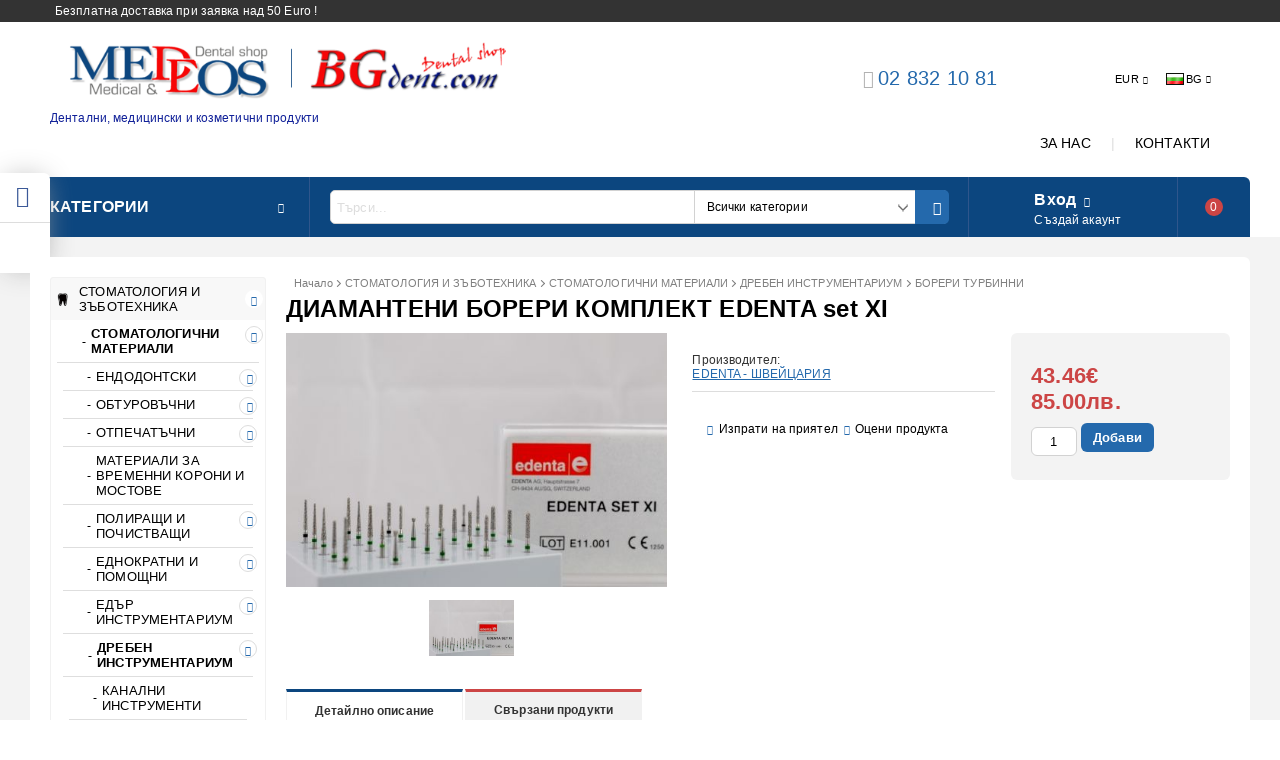

--- FILE ---
content_type: text/html; charset=utf-8
request_url: http://www.bgdent.com/product/1218/diamanteni-boreri-komplekt-edenta-set-xi.html
body_size: 27289
content:
<!DOCTYPE html>
<html lang="bg">
<head>
<meta http-equiv="Content-Type" content="text/html; charset=utf-8" />
<meta http-equiv="Content-Script-Type" content="text/javascript" />
<meta http-equiv="Content-Style-Type" content="text/css" />
<meta name="description" content="Купи ДИАМАНТЕНИ БОРЕРИ КОМПЛЕКТ  EDENTA set XI за 43.46€" />
<meta name="keywords" content="стоматологични, зъботехнически, медицински, козметика" />
<meta name="twitter:card" content="summary" /><meta name="twitter:site" content="@server.seliton.com" /><meta name="twitter:title" content="ДИАМАНТЕНИ БОРЕРИ КОМПЛЕКТ  EDENTA set XI" /><meta name="twitter:description" content="Купи ДИАМАНТЕНИ БОРЕРИ КОМПЛЕКТ  EDENTA set XI за 43.46€" /><meta name="twitter:image" content="http://www.bgdent.com/userfiles/productimages/product_4966.jpg" />

<link rel="icon" type="image/x-icon" href="/favicon.ico" />


<title>ДИАМАНТЕНИ БОРЕРИ КОМПЛЕКТ  EDENTA set XI</title>
<link rel="canonical" href="http://www.bgdent.com/product/1218/diamanteni-boreri-komplekt-edenta-set-xi.html" />



<link rel="stylesheet" type="text/css" href="/userfiles/css/css_102_877.css" />
<script type="text/javascript" src="/userfiles/css/js_102_296.js"></script>
<meta name="viewport" content="width=device-width, initial-scale=1" />
<link rel="alternate" type="application/rss+xml" title="Новини" href="/module.php?ModuleName=com.summercart.rss&amp;UILanguage=bg&amp;FeedType=News" />

<script type="text/javascript">
$(function(){
	$('.innerbox').colorbox({minWidth: 500, minHeight: 300, maxWidth: '90%', maxHeight: '96%'});
	
	var maxProducts = 7;
	var httpsDomain = 'https://www.bgdent.com/';
	var searchUrl = '/search.html';
	var seeMoreText = 'вижте още';
	
	SC.Util.initQuickSearch(httpsDomain, maxProducts, searchUrl, seeMoreText);
	
});

SC.storeRoot = 'http://www.bgdent.com/';
SC.storeRootPath = '/';
SC.ML.PROVIDE_VALID_EMAIL = 'Трябва да предоставите валиден имейл адрес:';

SC.JSVersion = '';
</script>


<script type="text/javascript">
SC.Upsell = new function () {
	this.hasError = false;
	this.init = function ()
	{
		if(typeof(SC.UpsellNotUsed) != 'undefined' && SC.UpsellNotUsed) {
			return false;
		}
		$('form[action] .js-button-add-to-cart').unbind('click').click(function (e) {
			if ($(window).width() < 1024) {
				return;
			}
			if ($(this).parents('form:first').find('input[type="file"]').length > 0) {
				return;
			}
			
			var form = $(this).parents('form').get(0);
			if (!SC.Util.checkAddToCartOptions(form)) {
				e.preventDefault();
				return;
			}
			
			var elem = $(this).parents('form:first');
			elem.find('input[name="action"]:first').val('dmAddToCartAjaxAction');
			var postUrl = elem.attr('action');
			var postData = elem.serialize();
			elem.find('input[name="action"]:first').val('dmAddToCart');
			var productId = elem.find('input[name="ProductID"]:first').val();
			
			if (location.protocol !== 'https:') {
				// Fixes Chrome not sending session cookie on cross-scheme request
				postUrl = postUrl.replace('https://', 'http://');
			}
			
			$.ajax({
				type: 'POST',
/*				url: SC.storeRoot + 'bg/cart.html', */
				url: SC.storeRoot + 'cart.html' + '?UILanguage=bg',
				data: postData,
				dataType: 'json',
				xhrFields: {withCredentials: true},
				success: function (data) {
					var promisesArray = [];
					$(document).trigger('cart:add-to-cart', [promisesArray, postData, data]); /* Add to cart in product page */
					
					var sendProductParams = {
						id: $(form).find('input[name="ProductID"]').val(),
						quantity: $(form).find('input[name="Quantity"]').val(),
						productVariantId: $(form).find('input[name="ProductVariantID"]').val()
					};
					$(document).trigger('cart:add-to-cart-category', [promisesArray, sendProductParams, data]); /* Add to cart when in category listing */
					
					$.when.apply($, promisesArray).always(function() {
						SC.Upsell.handleResponse(data);
						if ($('#cart-page').length > 0) {
							SC.Cart.refreshCart();
						}
						
						else {
							if (SC.Upsell.hasError)
								return;
							
							$.get(SC.storeRoot + 'ajax/ajax_upsell_products.php?ProductID=' + sendProductParams.id + '&ProductVariantID=' + sendProductParams.productVariantId + '&UILanguage=bg',
									function (data) {
										if (data != '') {
											$.colorbox({
												width: '952px',
												className: 'cboxNoTitle',
												html: data,
											});
										} else {
											location.href = "https://www.bgdent.com/cart.html";
										}
									},
									'html');
						}
						
						
					});
				}
			});
			
			return false;
		});
	};
	
	this.handleResponse = function (data)
	{
		this.hasError = false;
		if (data['headerCart'] != '') {
			$('.js-header-cart').replaceWith(data['headerCart']);
		}
		if (data['headerCartMobile'] != '') {
			$('.js-mobile-menu-item-cart').replaceWith(data['headerCartMobile']);
		}
		if ((typeof(data['error']) != 'undefined') && (data['error'] != '')) {
			alert(data['error']);
			this.hasError = true;
		}
		SC.Upsell.init();
	};
};
$(function () {
	SC.Upsell.init();
});
</script>



		<script type="application/ld+json">
			{
				"@context": "https://schema.org",
				"@type": "BreadcrumbList",
				"itemListElement":
				[
					{
						"@type": "ListItem",
						"position": 1,
						"item":
						{
							"@id": "http://www.bgdent.com/",
							"name": "Начало"
						}
					},
					{
						"@type": "ListItem",
						"position": 2,
						"item":
						{
							"@id": "http://www.bgdent.com/category/534/stomatologia-i-zabotehnika.html",
							"name": "СТОМАТОЛОГИЯ И ЗЪБОТЕХНИКА"
						}
					},
					{
						"@type": "ListItem",
						"position": 3,
						"item":
						{
							"@id": "http://www.bgdent.com/category/208/stomatologichni-materiali.html",
							"name": "СТОМАТОЛОГИЧНИ МАТЕРИАЛИ"
						}
					},
					{
						"@type": "ListItem",
						"position": 4,
						"item":
						{
							"@id": "http://www.bgdent.com/category/346/dreben-instrumentarium.html",
							"name": "ДРЕБЕН ИНСТРУМЕНТАРИУМ"
						}
					},
					{
						"@type": "ListItem",
						"position": 5,
						"item":
						{
							"@id": "http://www.bgdent.com/category/349/boreri-turbinni.html",
							"name": "БОРЕРИ ТУРБИННИ"
						}
					},
					{
						"@type": "ListItem",
						"position": 6,
						"item":
						{
							"@id": "http://www.bgdent.com/product/1218/diamanteni-boreri-komplekt-edenta-set-xi.html",
							"name": "ДИАМАНТЕНИ БОРЕРИ КОМПЛЕКТ  EDENTA set XI"
						}
					}
				]
			}
		</script>



<link rel="preload" href="/skins/assets/fonts/awesome-icons-4.7/fontawesome-webfont.woff2" as="font" type="font/woff2" crossorigin />
<link rel="preload" href="/skins/assets/fonts/open-iconic-11/fonts/open-iconic.woff2" as="font" type="font/woff2" crossorigin />
<link rel="preload" href="/skins/mega_shop_retina/customer/fonts/open-sans-v17-cyrillic_latin-regular.woff2" as="font" type="font/woff2" crossorigin />
<meta property="og:site_name" content="МЕДЕОС ООД" /><meta property="og:locality" content="София" /><meta property="og:street-address" content="ул. Опълченска бл. 54" /><meta property="og:postal-code" content="1233" /><meta property="og:country-name" content="България" /><meta property="og:email" content="office@bgdent.com" /><meta property="og:phone_number" content="02 832 10 81" /><meta property="og:type" content="product" /><meta property="og:title" content="ДИАМАНТЕНИ БОРЕРИ КОМПЛЕКТ  EDENTA set XI" /><meta property="og:url" content="http://www.bgdent.com/product/1218/diamanteni-boreri-komplekt-edenta-set-xi.html" /><meta property="og:image" content="http://www.bgdent.com/userfiles/productimages/product_4966.jpg" /></head>

<body class="lang-bg dynamic-page dynamic-page-product layout-208 layout-type-thin-wide products-per-row-4 " >



<div class="c-body-container js-body-container">
<div class="c-body-container__sub">

<header class="c-header container js-header-container">



<div class="c-header__topline">
	
	<div class="c-header__intro-text">Безплатна доставка при заявка над 50 Euro !</div>
	
</div>

<div class="c-header__standard">
	
	<div class="c-header__standard-top-info">
		
		<div class="c-header__logo-wrapper">
			<h2 class="c-header__logo c-header__logo--is-image">
				<a href="/">
					<img class="c-header__logo-image" src="/userfiles/logo/2-te_loga.png" alt="МЕДЕОС ООД" width="617" height="100" />
					
				</a>
			</h2>
			<span class="c-header__slogan-text" style="font-size: 11pt;color: #112199;">Дентални, медицински и козметични продукти</span>
		</div>
		
		<div class="c-header__standard-top-info-rows">
			<div class="c-header__lang-and-currency-row">
				
				<div class="c-header__company-info-row">
					<div class="c-header__phone-wrapper c-header__contacet-row">
						<a class="c-header__phone-number" href="tel:02 832 10 81">02 832 10 81</a>
					</div>
					<div class="c-header__email-wrapper c-header__contacet-row">
						<a class="c-header__email-link" href="mailto:example@example.com">example@example.com</a>
					</div>
				</div>
				
				<div class="c-header__lang-and-currency-wrapper">
					
					<div class="c-header__currency">
						<div class="c_header__currency-selected">
							<span class="c-header__currency-code-wrapper"><span class="c_header__currency-selected-code">EUR</span></span>
						</div>
						<input type="hidden" name="CurrencyID" class="CurrencyID" id="js-selected-currencyid" value="2" />
						
						<ul id="currency-list" class="c-header__currency-list">
						
							<li class="c-header__currency-selector js-currency-selector " id="currencyId_1">USD</li>
						
							<li class="c-header__currency-selector js-currency-selector selected" id="currencyId_2">EUR</li>
						
							<li class="c-header__currency-selector js-currency-selector " id="currencyId_6">BGN</li>
						
						</ul> 
					</div>
					
					
					
					<div class="c-header__language">
						<div class="language-container">
							
							<div class="c_header__language-selected">
								<span class="c-header__language-code-wrapper"><img src="/userfiles/languages/language_2.jpg" width="18" height="12" alt="BG" /> <span class="c-header__language-code">BG</span></span>
							</div>
							
							
							
							<ul class="c-header__language-list">
								
								<li class="c-header__language-dropdown" >
									<a class="c-header__language-dropdown-link" href="/en/product/1218.html">
										<img class="c-header__language-dropdown-image" src="/userfiles/languages/language_1.jpg" width="18" height="12" alt="EN"  />
										<span class="c-header__language-code">EN</span>
									</a>
								</li>
								
								<li class="c-header__language-dropdown" >
									<a class="c-header__language-dropdown-link" href="/product/1218/diamanteni-boreri-komplekt-edenta-set-xi.html">
										<img class="c-header__language-dropdown-image" src="/userfiles/languages/language_2.jpg" width="18" height="12" alt="BG"  />
										<span class="c-header__language-code">BG</span>
									</a>
								</li>
								
							</ul>
							
						</div>
					</div>
					
				
				</div>
			</div>
		</div>
		<div class="c-header__top-menu-row">
			<script type="text/javascript">
			$(function () {
				SC.Util.attachDropDown('#top-menu li', 'below');
				SC.Util.attachDropDown('#top-menu li ul li', 'right');
			});
			</script>
			<ul id="top-menu" class="c-header__top-menu-line">
				
				<li class="c-header__top-menu-item ">
					<a href="/page/3/za-nas.html"  title="ЗА НАС" class="c-header__top-menu-link tab">
					
						ЗА НАС
					</a>
					
				</li>
				<span class="c-header__top-menu-separator">|</span>
				
				<li class="c-header__top-menu-item ">
					<a href="/page/10/kontakti.html"  title="КОНТАКТИ" class="c-header__top-menu-link tab">
					
						КОНТАКТИ
					</a>
					
				</li>
				<span class="c-header__top-menu-separator">|</span>
				
			</ul>
		</div>
	</div>
	
	<div class="c-header__navigation-line">
		
		<div class="c-header__menu-tree js-desktop-menu-item-nav">
			<span class="c-header__menu-tree-label">Категории</span>
		</div>
		
		<div class="c-header__search js-header-search">
			<div class="c-header__search-advanced"><a href="/search.html?action=dmAdvancedSearch">Разширено търсене</a></div>
			<div class="c-header__search-form-icon-wrapper">
				<form action="/search.html" class="c-header_search_form js-header-search-form">
					<input type="text" class="c-header__search_input js-header-search-input" id="sbox" name="phrase" value="" placeholder="Търси..." />
					<span class="c-header__search-tool custom-select"><select name="CategoryID" id="SearchCategories">
<option value="" selected="selected">Всички категории</option>
<option value="534">СТОМАТОЛОГИЯ И ЗЪБОТЕХНИКА</option>
<option value="372">МЕДИЦИНА</option>
<option value="453">БОЛНИЧНО ОБЗАВЕЖДАНЕ</option>
<option value="443">СПЕШНА ПОМОЩ</option>
<option value="404">ДЕЗИНФЕКЦИЯ  И ЗАЩИТА</option>
<option value="377">КОЗМЕТИКА</option>
</select>
</span>
					<span class="c-header__search-button"><input type="submit" value="Търси" class="c-header__search-button-submit" /></span>
				</form>
			</div>
		</div>
		
		<div class="c-header__profile-wrapper js-header-login-section">
			
			
			
			
			<div class="c-header__profile">
				<a href="https://www.bgdent.com/login.html" class="c-header__profile_link c-header__profile-login">Вход</a>
				<a href="https://www.bgdent.com/register.html" class="c-header__profile_link c-header__profile-register">Създай акаунт</a>
			</div>
			<div class="c-header__profile-drop-down">
				<div class="c-header__profile-not-logged">
					<form method="post" action="https://www.bgdent.com/login.html">
						<div class="c-header__email-input-wrapper">
							<input type="email" class="c-header__email-input" autocomplete="off" name="Email" id="Email" placeholder="Имейл адрес" size="23" />
						</div>
						<div class="c-header__password-input-wrapper">
							<input type="password" autocomplete="off" class="c-header__password-input" autocomplete="off" name="Password" id="Password" placeholder="Password" size="23" />
						</div>
						<div class="c-header__profile-not-logged-buttons">
							<span class="c-header__register-link-wrapper">
								<a href="https://www.bgdent.com/register.html" class="c-header__register-link">Регистрация</a>
							</span>
							<span class="c-header__login-button-wrapper o-button-simple u-designer-button">
								<input type="submit" class="c-header__login-button o-button-simple-submit u-designer-button-submit" value="Вход" />
								<span class="c-header__login-button-icon o-button-simple-icon"></span>
							</span>
						</div>
					</form>
				</div>
			</div>
			
			
		</div>
		
		
		
		<div class="c-header__cart js-header-cart">
			<h2 class="c-header__cart-title">
			<span class="c-header__cart-zero">0</span>
			
			</h2>
			
			
			<div class="c-header__cart-wrapper js-header-mini-cart-wrapper">
				<div class="c-header__cart--empty-icon"></div>
			</div>
			
			
			
			
		</div>
		
		
		
	</div>
	
</div>

<div class="c-header__mobile">
	<div class="c-header__standard-logo-section">
		<h2 class="c-header__logo c-header__logo--is-image">
			<a href="/">
				<img class="c-header__logo-image" src="/userfiles/logo/2-te_loga.png" alt="МЕДЕОС ООД" width="617" height="100" />
				
			</a>
		</h2>
		<span class="c-header__mobile-contact-info">
			<a class="c-header__phone-number" href="tel:02 832 10 81">02 832 10 81</a>
		</span>
	</div>
	<div class="c-header__mobile-email-info" style="display: none;">
		<a class="c-header__email-link" href="mailto:example@example.com">example@example.com</a>
	</div>
	<div class="c-header__mobile-top-menu">
		<script type="text/javascript">
		$(function () {
			SC.Util.attachDropDown('#top-menu li', 'below');
			SC.Util.attachDropDown('#top-menu li ul li', 'right');
		});
		</script>
		<ul id="top-menu" class="c-header__top-menu-line">
			
			<li class="c-header__top-menu-item ">
				<a href="/page/3/za-nas.html"  title="ЗА НАС" class="c-header__top-menu-link tab">
				
					ЗА НАС
				</a>
				
			</li>
			<span class="c-header__top-menu-separator">|</span>
			
			<li class="c-header__top-menu-item ">
				<a href="/page/10/kontakti.html"  title="КОНТАКТИ" class="c-header__top-menu-link tab">
				
					КОНТАКТИ
				</a>
				
			</li>
			<span class="c-header__top-menu-separator">|</span>
			
		</ul>
	</div>
	
	<ul class="c-header__mobile-menu">
		<li class="c-header__mobile-menu-item mobile-menu-item-nav js-mobile-menu-item-nav">
			<div class="c-header__menu-tree js-desktop-menu-item-nav">
				<span class="c-header__menu-tree-label"></span>
			</div>
		</li>
		<li class="c-header__mobile-menu-item mobile-menu-item-account is-not-logged">
			<div class="mobile-menu-item-login">
				<div class="c-header__profile-drop-down">
					
					<div class="c-header__profile-not-logged">
						<form method="post" action="https://www.bgdent.com/login.html">
							<div class="c-header__email-input-wrapper">
								<input type="email" class="c-header__email-input" name="Email" id="Email1" placeholder="Имейл адрес" size="23" />
							</div>
							<div class="c-header__password-input-wrapper">
								<input type="password" autocomplete="off" class="c-header__password-input" name="Password" id="Password1" placeholder="Password" size="23" />
							</div>
							<div class="c-header__profile-not-logged-buttons">
								<span class="c-header__register-link-wrapper">
									<a href="https://www.bgdent.com/register.html" class="c-header__register-link">Регистрация</a>
								</span>
								<span class="c-header__login-button-wrapper o-button-simple u-designer-button">
									<input type="submit" class="c-header__login-button o-button-simple-submit u-designer-button-submit" value="Вход" />
									<span class="c-header__login-button-icon o-button-simple-icon"></span>
								</span>
							</div>
						</form>
					</div>
					
					
					
					
				</div>
			</div>
		</li>
		<li class="c-header__mobile-menu-item mobile-menu-item-search">
			<div class="c-header__search c-header__search--mobile">
				<form action="/search.html" class="c-header_search_form js-header-search-form">
					<input type="text" class="c-header__search_input c-header__search_input--mobile  js-header-search-input" id="js-search-phrase" name="phrase" value="" placeholder="Търси..." />
					<span class="c-header__search-button"><input type="submit" value="Търси" class="c-header__search-button-submit" /></span>
				</form>
			</div>
		</li>
		<li class="c-header__mobile-menu-item mobile-menu-item-international">
			<div class="mobile-menu-item-language-and-currency">
				<div class="mobile-menu-item-language-and-currency-inner"></div>
			</div>
		</li>
		<li class="c-header__mobile-menu-item">
			
			
			<a id="mobile-cart" class="c-header__cart--empty mobile-menu-item-cart" href="https://www.bgdent.com/cart.html"></a>
			
			
			
			
		</li>
	</ul>
</div>

<div class="c-header__social-media">
	<div class="c-header__social-list">
		
		<div class="c-header__social-fb" title="Facebook">
			<a class="c-header__social-link c-header__social-fb-link" href="http://www.facebook.com/" target="_blank" rel="publisher">
				<span class="c-header__social-fb-icon">&nbsp;</span>
			</a>
		</div>
		
		
		
		
		
		<div class="c-header__social-tw" title="Twitter">
			<a class="c-header__social-link c-header__social-tw-link" href="http://twitter.com/" target="_blank" rel="publisher">
				<span class="c-header__social-tw-icon">&nbsp;</span>
			</a>
		</div>
		
		
		
		
		

		
		
		
	</div>
</div>

</header><!-- header container -->

<main>

<div class="o-column c-layout-top o-layout--horizontal c-layout-top__sticky sticky js-layout-top">
	<div class="c-layout-wrapper c-layout-top__sticky-wrapper">
		<div class="o-box c-box-main-menu js-main-menu-box">

	<div class="o-box-content c-box-main-menu__content">
		<ul class="c-box-main-menu__list">
							<li class="menu-item-mega-menu c-box-main-menu__item js-box-main-menu__item">
					<a href="/category/534/stomatologia-i-zabotehnika.html" title="СТОМАТОЛОГИЯ И ЗЪБОТЕХНИКА" class="c-box-main-menu__item-link">
						<img class="c-box-main-menu__item-image" src="/userfiles/categoryimages/image_2648c5b88e863683f88445f2daa8d41d.jpg" alt="" width="24" height="24" />						СТОМАТОЛОГИЯ И ЗЪБОТЕХНИКА
						<span class="c-box-main-menu__mobile-control js-mobile-control"><span>+</span></span>
					</a>
											<ul class="c-mega-menu__rows-list js-mega-menu-list">
		<li class="c-mega-menu__row js-mega-menu__row">
					<div class="c-mega-menu__title-box c-mega-menu__titile-width-100% js-mega-menu-title-box" style="width:100%;"><span>СТОМАТОЛОГИЯ И ЗЪБОТЕХНИКА</span></div>
			<div class="c-mega-menu__content-box c-mega-menu__content-width-100% js-mega-menu-content-box" style="width:100%;"><div id="box-megabox-0-1-37" class="c-box c-box--megabox-0-1-37 c-box-categories js-box-categories ">

	<a class="c-box-categories__main-category-link" href="/category/534/stomatologia-i-zabotehnika.html">		<div class="c-box-categories__box-title-wrapper o-box-title-wrapper">
		<h2 class="c-box-categories__box-title o-box-title">СТОМАТОЛОГИЯ И ЗЪБОТЕХНИКА</h2>
	</div>
	
		<div class="c-box-categories__base-category-image-wrapper">
		<img class="c-box-categories__base-category-image js-mega-menu-images" data-src="/userfiles/categoryimages/image_20345d3a8f52e800e8d5e9bfa8d944f0.jpg" width="300" height="187" loading="lazy" />
	</div>
		</a>
	<ul class="c-box-categories__list">
				<li class="c-box-categories__category c-box-categories__categories-per-row-4">
			<a class="c-box-categories__category-title-link" href="/category/208/stomatologichni-materiali.html" title="СТОМАТОЛОГИЧНИ МАТЕРИАЛИ (262)">
								<img class="c-box-categories__category-image js-mega-menu-images" data-src="/userfiles/categoryimages/image_4aa21a60f38eed45cb2554e99eb96c8e.jpg" width="300" height="164" loading="lazy" />
								<div class="c-box-categories__category-name-wrapper">
					<span class="c-box-categories__category-name">СТОМАТОЛОГИЧНИ МАТЕРИАЛИ</span> 
					<span class="c-box-categories__category-product-count">(262)</span>				</div>
			</a>
		</li>
				<li class="c-box-categories__category c-box-categories__categories-per-row-4">
			<a class="c-box-categories__category-title-link" href="/category/194/stomatologichna-tehnika.html" title="СТОМАТОЛОГИЧНА ТЕХНИКА (318)">
								<img class="c-box-categories__category-image js-mega-menu-images" data-src="/userfiles/categoryimages/image_f3c90e6cafaf39e2754e75af03f1e23a.jpg" width="300" height="212" loading="lazy" />
								<div class="c-box-categories__category-name-wrapper">
					<span class="c-box-categories__category-name">СТОМАТОЛОГИЧНА ТЕХНИКА</span> 
					<span class="c-box-categories__category-product-count">(318)</span>				</div>
			</a>
		</li>
				<li class="c-box-categories__category c-box-categories__categories-per-row-4">
			<a class="c-box-categories__category-title-link" href="/category/239/zabotehnicheski-materiali.html" title="ЗЪБОТЕХНИЧЕСКИ МАТЕРИАЛИ  (312)">
								<img class="c-box-categories__category-image js-mega-menu-images" data-src="/userfiles/categoryimages/image_116914c3777ee129d3d289d4a59b01a0.jpg" width="260" height="194" loading="lazy" />
								<div class="c-box-categories__category-name-wrapper">
					<span class="c-box-categories__category-name">ЗЪБОТЕХНИЧЕСКИ МАТЕРИАЛИ </span> 
					<span class="c-box-categories__category-product-count">(312)</span>				</div>
			</a>
		</li>
				<li class="c-box-categories__category c-box-categories__categories-per-row-4">
			<a class="c-box-categories__category-title-link" href="/category/228/zabotehnicheska-tehnika.html" title="ЗЪБОТЕХНИЧЕСКА ТЕХНИКА (96)">
								<img class="c-box-categories__category-image js-mega-menu-images" data-src="/userfiles/categoryimages/image_961fe175890e7d2a49504f0b077e378d.jpg" width="278" height="146" loading="lazy" />
								<div class="c-box-categories__category-name-wrapper">
					<span class="c-box-categories__category-name">ЗЪБОТЕХНИЧЕСКА ТЕХНИКА</span> 
					<span class="c-box-categories__category-product-count">(96)</span>				</div>
			</a>
		</li>
			</ul>

</div></div>
			</li>
	</ul>

									</li>
				<li class="c-box-main-menu__separator">|</li>							<li class="menu-item-mega-menu c-box-main-menu__item js-box-main-menu__item">
					<a href="/category/372/meditsina.html" title="МЕДИЦИНА" class="c-box-main-menu__item-link">
						<img class="c-box-main-menu__item-image" src="/userfiles/categoryimages/image_aae97f9c8d8d308f7b05459e8d324fa4.jpg" alt="" width="24" height="24" />						МЕДИЦИНА
						<span class="c-box-main-menu__mobile-control js-mobile-control"><span>+</span></span>
					</a>
											<ul class="c-mega-menu__rows-list js-mega-menu-list">
		<li class="c-mega-menu__row js-mega-menu__row">
					<div class="c-mega-menu__title-box c-mega-menu__titile-width-100% js-mega-menu-title-box" style="width:100%;"><span>МЕДИЦИНА</span></div>
			<div class="c-mega-menu__content-box c-mega-menu__content-width-100% js-mega-menu-content-box" style="width:100%;"><div id="box-megabox-0-1-31" class="c-box c-box--megabox-0-1-31 c-box-categories js-box-categories ">

	<a class="c-box-categories__main-category-link" href="/category/372/meditsina.html">		<div class="c-box-categories__box-title-wrapper o-box-title-wrapper">
		<h2 class="c-box-categories__box-title o-box-title">МЕДИЦИНА</h2>
	</div>
	
		<div class="c-box-categories__base-category-image-wrapper">
		<img class="c-box-categories__base-category-image js-mega-menu-images" data-src="/userfiles/categoryimages/image_f3c6b8bd67c1007cecc67fe4135f0830.jpg" width="300" height="300" loading="lazy" />
	</div>
		</a>
	<ul class="c-box-categories__list">
				<li class="c-box-categories__category c-box-categories__categories-per-row-4">
			<a class="c-box-categories__category-title-link" href="/category/375/obshti-konsumativi.html" title="ОБЩИ КОНСУМАТИВИ (27)">
								<img class="c-box-categories__category-image js-mega-menu-images" data-src="/userfiles/categoryimages/image_8329dc0cc233625ecf679207f5ea7dc4.jpg" width="246" height="205" loading="lazy" />
								<div class="c-box-categories__category-name-wrapper">
					<span class="c-box-categories__category-name">ОБЩИ КОНСУМАТИВИ</span> 
									</div>
			</a>
		</li>
				<li class="c-box-categories__category c-box-categories__categories-per-row-4">
			<a class="c-box-categories__category-title-link" href="/category/373/hirurgia.html" title="ХИРУРГИЯ (29)">
								<img class="c-box-categories__category-image js-mega-menu-images" data-src="/userfiles/categoryimages/image_4d4c964b1ff055fc7d239dd9f743bd10.jpg" width="271" height="186" loading="lazy" />
								<div class="c-box-categories__category-name-wrapper">
					<span class="c-box-categories__category-name">ХИРУРГИЯ</span> 
									</div>
			</a>
		</li>
				<li class="c-box-categories__category c-box-categories__categories-per-row-4">
			<a class="c-box-categories__category-title-link" href="/category/374/ginekologia.html" title="ГИНЕКОЛОГИЯ (27)">
								<img class="c-box-categories__category-image js-mega-menu-images" data-src="/userfiles/categoryimages/image_6def299ce9fc0a992d453fcde774cfb8.jpg" width="275" height="183" loading="lazy" />
								<div class="c-box-categories__category-name-wrapper">
					<span class="c-box-categories__category-name">ГИНЕКОЛОГИЯ</span> 
									</div>
			</a>
		</li>
				<li class="c-box-categories__category c-box-categories__categories-per-row-4">
			<a class="c-box-categories__category-title-link" href="/category/408/ung-oftalmologia.html" title="УНГ,ОФТАЛМОЛОГИЯ (44)">
								<img class="c-box-categories__category-image js-mega-menu-images" data-src="/userfiles/categoryimages/image_dc69e359f217d18ceddbdb0bc5b45cc8.jpg" width="200" height="236" loading="lazy" />
								<div class="c-box-categories__category-name-wrapper">
					<span class="c-box-categories__category-name">УНГ,ОФТАЛМОЛОГИЯ</span> 
									</div>
			</a>
		</li>
				<li class="c-box-categories__category c-box-categories__categories-per-row-4">
			<a class="c-box-categories__category-title-link" href="/category/402/dermatologia.html" title="ДЕРМАТОЛОГИЯ (12)">
								<img class="c-box-categories__category-image js-mega-menu-images" data-src="/userfiles/categoryimages/image_e76a6f9e058cfb57473103c37026b0b8.jpg" width="255" height="198" loading="lazy" />
								<div class="c-box-categories__category-name-wrapper">
					<span class="c-box-categories__category-name">ДЕРМАТОЛОГИЯ</span> 
									</div>
			</a>
		</li>
				<li class="c-box-categories__category c-box-categories__categories-per-row-4">
			<a class="c-box-categories__category-title-link" href="/category/416/diagnostika.html" title="ДИАГНОСТИКА (121)">
								<img class="c-box-categories__category-image js-mega-menu-images" data-src="/userfiles/categoryimages/image_16dffaed189f3cdd3e8b25ac05c59a11.jpg" width="240" height="148" loading="lazy" />
								<div class="c-box-categories__category-name-wrapper">
					<span class="c-box-categories__category-name">ДИАГНОСТИКА</span> 
									</div>
			</a>
		</li>
				<li class="c-box-categories__category c-box-categories__categories-per-row-4">
			<a class="c-box-categories__category-title-link" href="/category/428/fizioterapia.html" title="ФИЗИОТЕРАПИЯ (115)">
								<img class="c-box-categories__category-image js-mega-menu-images" data-src="/userfiles/categoryimages/image_8541b8b159b56b65a387503d45c61f0a.jpg" width="299" height="169" loading="lazy" />
								<div class="c-box-categories__category-name-wrapper">
					<span class="c-box-categories__category-name">ФИЗИОТЕРАПИЯ</span> 
									</div>
			</a>
		</li>
				<li class="c-box-categories__category c-box-categories__categories-per-row-4">
			<a class="c-box-categories__category-title-link" href="/category/440/ortopedia-i-kineziterapia.html" title="ОРТОПЕДИЯ И КИНЕЗИТЕРАПИЯ (95)">
								<img class="c-box-categories__category-image js-mega-menu-images" data-src="/userfiles/categoryimages/image_8aecdbefb084a72f94d6eb9b5894c662.jpg" width="276" height="183" loading="lazy" />
								<div class="c-box-categories__category-name-wrapper">
					<span class="c-box-categories__category-name">ОРТОПЕДИЯ И КИНЕЗИТЕРАПИЯ</span> 
									</div>
			</a>
		</li>
				<li class="c-box-categories__category c-box-categories__categories-per-row-4">
			<a class="c-box-categories__category-title-link" href="/category/554/holistichna-meditsina.html" title="ХОЛИСТИЧНА МЕДИЦИНА (3)">
								<img class="c-box-categories__category-image js-mega-menu-images" data-src="/userfiles/categoryimages/image_8aaf492b749cadf0e0cabad299b847f2.jpg" width="300" height="225" loading="lazy" />
								<div class="c-box-categories__category-name-wrapper">
					<span class="c-box-categories__category-name">ХОЛИСТИЧНА МЕДИЦИНА</span> 
									</div>
			</a>
		</li>
			</ul>

</div></div>
			</li>
	</ul>

									</li>
				<li class="c-box-main-menu__separator">|</li>							<li class="menu-item-mega-menu c-box-main-menu__item js-box-main-menu__item">
					<a href="/category/404/dezinfektsia-i-zashtita.html" title="ДЕЗИНФЕКЦИЯ И ЗАЩИТА" class="c-box-main-menu__item-link">
						<img class="c-box-main-menu__item-image" src="/userfiles/categoryimages/image_985daa88374dcdbc9fcb64f12315f961.jpg" alt="" width="24" height="24" />						ДЕЗИНФЕКЦИЯ И ЗАЩИТА
						<span class="c-box-main-menu__mobile-control js-mobile-control"><span>+</span></span>
					</a>
											<ul class="c-mega-menu__rows-list js-mega-menu-list">
		<li class="c-mega-menu__row js-mega-menu__row">
					<div class="c-mega-menu__title-box c-mega-menu__titile-width-100% js-mega-menu-title-box" style="width:100%;"><span>МАТЕРИАЛИ ЗА ДЕЗИНФЕКЦИЯ</span></div>
			<div class="c-mega-menu__content-box c-mega-menu__content-width-100% js-mega-menu-content-box" style="width:100%;"><div id="box-megabox-0-1-34" class="c-box c-box--megabox-0-1-34 c-box-categories js-box-categories ">

	<a class="c-box-categories__main-category-link" href="/category/404/dezinfektsia-i-zashtita.html">		<div class="c-box-categories__box-title-wrapper o-box-title-wrapper">
		<h2 class="c-box-categories__box-title o-box-title">МАТЕРИАЛИ ЗА ДЕЗИНФЕКЦИЯ</h2>
	</div>
	
		<div class="c-box-categories__base-category-image-wrapper">
		<img class="c-box-categories__base-category-image js-mega-menu-images" data-src="/userfiles/categoryimages/image_f2419bb6b7a7cf20764b49352336c882.jpg" width="300" height="224" loading="lazy" />
	</div>
		</a>
	<ul class="c-box-categories__list">
				<li class="c-box-categories__category c-box-categories__categories-per-row-3">
			<a class="c-box-categories__category-title-link" href="/category/226/dezinfektanti.html" title="ДЕЗИНФЕКТАНТИ (28)">
								<img class="c-box-categories__category-image js-mega-menu-images" data-src="/userfiles/categoryimages/image_388ebfbbb9f59574a0acfbbd518d0186.jpg" width="183" height="117" loading="lazy" />
								<div class="c-box-categories__category-name-wrapper">
					<span class="c-box-categories__category-name">ДЕЗИНФЕКТАНТИ</span> 
									</div>
			</a>
		</li>
				<li class="c-box-categories__category c-box-categories__categories-per-row-3">
			<a class="c-box-categories__category-title-link" href="/category/205/sterilizatsia.html" title="СТЕРИЛИЗАЦИЯ (14)">
								<img class="c-box-categories__category-image js-mega-menu-images" data-src="/userfiles/categoryimages/image_db4271ef4c319e455a63f78e7bc75ec9.jpg" width="188" height="171" loading="lazy" />
								<div class="c-box-categories__category-name-wrapper">
					<span class="c-box-categories__category-name">СТЕРИЛИЗАЦИЯ</span> 
									</div>
			</a>
		</li>
				<li class="c-box-categories__category c-box-categories__categories-per-row-3">
			<a class="c-box-categories__category-title-link" href="/category/227/rabotni-oblekla.html" title="РАБОТНИ ОБЛЕКЛА (8)">
								<img class="c-box-categories__category-image js-mega-menu-images" data-src="/userfiles/categoryimages/image_d1dc1468d910e242179601072f407f54.jpg" width="136" height="170" loading="lazy" />
								<div class="c-box-categories__category-name-wrapper">
					<span class="c-box-categories__category-name">РАБОТНИ ОБЛЕКЛА</span> 
									</div>
			</a>
		</li>
				<li class="c-box-categories__category c-box-categories__categories-per-row-3">
			<a class="c-box-categories__category-title-link" href="/category/334/individualna-zashtita.html" title="ИНДИВИДУАЛНА ЗАЩИТА (16)">
								<img class="c-box-categories__category-image js-mega-menu-images" data-src="/userfiles/categoryimages/image_617bf55e1aa970d9950656ce7be29b79.jpg" width="256" height="197" loading="lazy" />
								<div class="c-box-categories__category-name-wrapper">
					<span class="c-box-categories__category-name">ИНДИВИДУАЛНА ЗАЩИТА</span> 
									</div>
			</a>
		</li>
				<li class="c-box-categories__category c-box-categories__categories-per-row-3">
			<a class="c-box-categories__category-title-link" href="/category/335/konteyneri-za-igli-i-sprintsovki.html" title="КОНТЕЙНЕРИ ЗА ИГЛИ И СПРИНЦОВКИ (1)">
								<img class="c-box-categories__category-image js-mega-menu-images" data-src="/userfiles/categoryimages/image_a0203070e25ae1f51f2cc58b56fb6ee8.jpg" width="197" height="256" loading="lazy" />
								<div class="c-box-categories__category-name-wrapper">
					<span class="c-box-categories__category-name">КОНТЕЙНЕРИ ЗА ИГЛИ И СПРИНЦОВКИ</span> 
									</div>
			</a>
		</li>
				<li class="c-box-categories__category c-box-categories__categories-per-row-3">
			<a class="c-box-categories__category-title-link" href="/category/504/sadove-za-dezinfektsia-i-sahranenie.html" title="СЪДОВЕ ЗА ДЕЗИНФЕКЦИЯ И СЪХРАНЕНИЕ (5)">
								<img class="c-box-categories__category-image js-mega-menu-images" data-src="/userfiles/categoryimages/image_f2efb3fdb672dfd9681995fe96f6ee77.jpg" width="278" height="181" loading="lazy" />
								<div class="c-box-categories__category-name-wrapper">
					<span class="c-box-categories__category-name">СЪДОВЕ ЗА ДЕЗИНФЕКЦИЯ И СЪХРАНЕНИЕ</span> 
									</div>
			</a>
		</li>
				<li class="c-box-categories__category c-box-categories__categories-per-row-3">
			<a class="c-box-categories__category-title-link" href="/category/506/barabani-i-kutii-za-avtoklavirane.html" title="БАРАБАНИ И КУТИИ ЗА АВТОКЛАВИРАНЕ (2)">
								<img class="c-box-categories__category-image js-mega-menu-images" data-src="/userfiles/categoryimages/image_cd7cdca99fbd918bc66389df4a2d896e.jpg" width="300" height="300" loading="lazy" />
								<div class="c-box-categories__category-name-wrapper">
					<span class="c-box-categories__category-name">БАРАБАНИ И КУТИИ ЗА АВТОКЛАВИРАНЕ</span> 
									</div>
			</a>
		</li>
				<li class="c-box-categories__category c-box-categories__categories-per-row-3">
			<a class="c-box-categories__category-title-link" href="/category/551/pokrivala-za-kushetki.html" title="ПОКРИВАЛА ЗА КУШЕТКИ (2)">
								<img class="c-box-categories__category-image js-mega-menu-images" data-src="/userfiles/categoryimages/image_51d98f073465b1636d9e166fa2858374.jpg" width="291" height="300" loading="lazy" />
								<div class="c-box-categories__category-name-wrapper">
					<span class="c-box-categories__category-name">ПОКРИВАЛА ЗА КУШЕТКИ</span> 
									</div>
			</a>
		</li>
			</ul>

</div></div>
			</li>
	</ul>

									</li>
				<li class="c-box-main-menu__separator">|</li>							<li class="menu-item-mega-menu c-box-main-menu__item js-box-main-menu__item">
					<a href="/category/443/speshna-pomosht.html" title="СПЕШНА ПОМОЩ" class="c-box-main-menu__item-link">
						<img class="c-box-main-menu__item-image" src="/userfiles/categoryimages/image_bffd73ae65ada49d8f0b5bffb8ef9105.jpg" alt="" width="24" height="24" />						СПЕШНА ПОМОЩ
						<span class="c-box-main-menu__mobile-control js-mobile-control"><span>+</span></span>
					</a>
											<ul class="c-mega-menu__rows-list js-mega-menu-list">
		<li class="c-mega-menu__row js-mega-menu__row">
					<div class="c-mega-menu__title-box c-mega-menu__titile-width-100% js-mega-menu-title-box" style="width:100%;"><span>ИНСТРУМЕНТИ И КОНСУМАТИВИ</span></div>
			<div class="c-mega-menu__content-box c-mega-menu__content-width-100% js-mega-menu-content-box" style="width:100%;"><div id="box-megabox-0-1-41" class="c-box c-box--megabox-0-1-41 c-box-categories js-box-categories ">

	<a class="c-box-categories__main-category-link" href="/category/443/speshna-pomosht.html">		<div class="c-box-categories__box-title-wrapper o-box-title-wrapper">
		<h2 class="c-box-categories__box-title o-box-title">ИНСТРУМЕНТИ И КОНСУМАТИВИ</h2>
	</div>
	
		<div class="c-box-categories__base-category-image-wrapper">
		<img class="c-box-categories__base-category-image js-mega-menu-images" data-src="/userfiles/categoryimages/image_bd1708464f1591fdb4847a9ca1fa7207.jpg" width="259" height="194" loading="lazy" />
	</div>
		</a>
	<ul class="c-box-categories__list">
				<li class="c-box-categories__category c-box-categories__categories-per-row-4">
			<a class="c-box-categories__category-title-link" href="/category/445/chanti-i-speshni-kufari.html" title="ЧАНТИ И СПЕШНИ КУФАРИ (5)">
								<img class="c-box-categories__category-image js-mega-menu-images" data-src="/userfiles/categoryimages/image_9d2d1af7fd64da2270bc5d859d4c3db9.jpg" width="240" height="153" loading="lazy" />
								<div class="c-box-categories__category-name-wrapper">
					<span class="c-box-categories__category-name">ЧАНТИ И СПЕШНИ КУФАРИ</span> 
									</div>
			</a>
		</li>
				<li class="c-box-categories__category c-box-categories__categories-per-row-4">
			<a class="c-box-categories__category-title-link" href="/category/444/instrumenti-i-konsumativi-za-speshna-pomosht.html" title="ИНСТРУМЕНТИ И КОНСУМАТИВИ ЗА СПЕШНА ПОМОЩ (6)">
								<img class="c-box-categories__category-image js-mega-menu-images" data-src="/userfiles/categoryimages/image_7f8a0f316192d755c7520e2839f160c6.jpg" width="300" height="152" loading="lazy" />
								<div class="c-box-categories__category-name-wrapper">
					<span class="c-box-categories__category-name">ИНСТРУМЕНТИ И КОНСУМАТИВИ ЗА СПЕШНА ПОМОЩ</span> 
									</div>
			</a>
		</li>
				<li class="c-box-categories__category c-box-categories__categories-per-row-4">
			<a class="c-box-categories__category-title-link" href="/category/446/nosilki.html" title="НОСИЛКИ (4)">
								<img class="c-box-categories__category-image js-mega-menu-images" data-src="/userfiles/categoryimages/image_8f15cfeef6e51fd78b508ef30c65b964.jpg" width="233" height="217" loading="lazy" />
								<div class="c-box-categories__category-name-wrapper">
					<span class="c-box-categories__category-name">НОСИЛКИ</span> 
									</div>
			</a>
		</li>
				<li class="c-box-categories__category c-box-categories__categories-per-row-4">
			<a class="c-box-categories__category-title-link" href="/category/447/obdishvateli-i-kislorodna-terapia.html" title="ОБДИШВАТЕЛИ И КИСЛОРОДНА ТЕРАПИЯ (9)">
								<img class="c-box-categories__category-image js-mega-menu-images" data-src="/userfiles/categoryimages/image_df87c6badd2cd293bbb735ee2037fbd3.jpg" width="256" height="197" loading="lazy" />
								<div class="c-box-categories__category-name-wrapper">
					<span class="c-box-categories__category-name">ОБДИШВАТЕЛИ И КИСЛОРОДНА ТЕРАПИЯ</span> 
									</div>
			</a>
		</li>
				<li class="c-box-categories__category c-box-categories__categories-per-row-4">
			<a class="c-box-categories__category-title-link" href="/category/548/defibrilatori.html" title="ДЕФИБРИЛАТОРИ (2)">
								<img class="c-box-categories__category-image js-mega-menu-images" data-src="/userfiles/categoryimages/image_4167de3ea8b56ed8d010d1b0cfa41afb.jpg" width="300" height="257" loading="lazy" />
								<div class="c-box-categories__category-name-wrapper">
					<span class="c-box-categories__category-name">ДЕФИБРИЛАТОРИ</span> 
									</div>
			</a>
		</li>
			</ul>

</div></div>
			</li>
	</ul>

									</li>
				<li class="c-box-main-menu__separator">|</li>							<li class="menu-item-mega-menu c-box-main-menu__item js-box-main-menu__item">
					<a href="/category/453/bolnichno-obzavezhdane.html" title="МЕДИЦИНСКА МЕБЕЛ" class="c-box-main-menu__item-link">
						<img class="c-box-main-menu__item-image" src="/userfiles/categoryimages/image_2dbded01ff01b7e584d7a83e979ea7d2.jpg" alt="" width="24" height="24" />						МЕДИЦИНСКА МЕБЕЛ
						<span class="c-box-main-menu__mobile-control js-mobile-control"><span>+</span></span>
					</a>
											<ul class="c-mega-menu__rows-list js-mega-menu-list">
		<li class="c-mega-menu__row js-mega-menu__row">
					<div class="c-mega-menu__title-box c-mega-menu__titile-width-100% js-mega-menu-title-box" style="width:100%;"><span>КУШЕТКИ И ПАРАВАНИ</span></div>
			<div class="c-mega-menu__content-box c-mega-menu__content-width-100% js-mega-menu-content-box" style="width:100%;"><div id="box-megabox-0-1-42" class="c-box c-box--megabox-0-1-42 c-box-categories js-box-categories ">

	<a class="c-box-categories__main-category-link" href="/category/453/bolnichno-obzavezhdane.html">		<div class="c-box-categories__box-title-wrapper o-box-title-wrapper">
		<h2 class="c-box-categories__box-title o-box-title">КУШЕТКИ И ПАРАВАНИ</h2>
	</div>
	
		<div class="c-box-categories__base-category-image-wrapper">
		<img class="c-box-categories__base-category-image js-mega-menu-images" data-src="/userfiles/categoryimages/image_1283aab0ae71f960a55c4375c059ae65.jpg" width="272" height="186" loading="lazy" />
	</div>
		</a>
	<ul class="c-box-categories__list">
				<li class="c-box-categories__category c-box-categories__categories-per-row-5">
			<a class="c-box-categories__category-title-link" href="/category/450/kushetki-i-paravani.html" title="КУШЕТКИ И ПАРАВАНИ (5)">
								<img class="c-box-categories__category-image js-mega-menu-images" data-src="/userfiles/categoryimages/image_b15125edb83a6b9195c425c19c7f46da.jpg" width="160" height="160" loading="lazy" />
								<div class="c-box-categories__category-name-wrapper">
					<span class="c-box-categories__category-name">КУШЕТКИ И ПАРАВАНИ</span> 
									</div>
			</a>
		</li>
				<li class="c-box-categories__category c-box-categories__categories-per-row-5">
			<a class="c-box-categories__category-title-link" href="/category/452/shkafove-i-garderobi.html" title="ШКАФОВЕ  И ГАРДЕРОБИ (3)">
								<img class="c-box-categories__category-image js-mega-menu-images" data-src="/userfiles/categoryimages/image_b9d7e2ca7eaf48248d70e899c2530603.jpg" width="156" height="202" loading="lazy" />
								<div class="c-box-categories__category-name-wrapper">
					<span class="c-box-categories__category-name">ШКАФОВЕ  И ГАРДЕРОБИ</span> 
									</div>
			</a>
		</li>
				<li class="c-box-categories__category c-box-categories__categories-per-row-5">
			<a class="c-box-categories__category-title-link" href="/category/454/bolnichni-legla.html" title="БОЛНИЧНИ ЛЕГЛА (3)">
								<img class="c-box-categories__category-image js-mega-menu-images" data-src="/userfiles/categoryimages/image_02b3a46eb5c03712cb4327b1893b15ae.jpg" width="261" height="193" loading="lazy" />
								<div class="c-box-categories__category-name-wrapper">
					<span class="c-box-categories__category-name">БОЛНИЧНИ ЛЕГЛА</span> 
									</div>
			</a>
		</li>
				<li class="c-box-categories__category c-box-categories__categories-per-row-5">
			<a class="c-box-categories__category-title-link" href="/category/456/masi.html" title="МАСИ (6)">
								<img class="c-box-categories__category-image js-mega-menu-images" data-src="/userfiles/categoryimages/image_2c4b155ff7b5835dcd707eff17b6201d.jpg" width="120" height="168" loading="lazy" />
								<div class="c-box-categories__category-name-wrapper">
					<span class="c-box-categories__category-name">МАСИ</span> 
									</div>
			</a>
		</li>
				<li class="c-box-categories__category c-box-categories__categories-per-row-5">
			<a class="c-box-categories__category-title-link" href="/category/510/kolichki-i-nosilki.html" title="КОЛИЧКИ И НОСИЛКИ (2)">
								<img class="c-box-categories__category-image js-mega-menu-images" data-src="/userfiles/categoryimages/image_dd9eb32ad664fbaabce9b1b0429b65d6.jpg" width="251" height="201" loading="lazy" />
								<div class="c-box-categories__category-name-wrapper">
					<span class="c-box-categories__category-name">КОЛИЧКИ И НОСИЛКИ</span> 
									</div>
			</a>
		</li>
			</ul>

</div></div>
			</li>
	</ul>

									</li>
				<li class="c-box-main-menu__separator">|</li>							<li class="menu-item-mega-menu c-box-main-menu__item js-box-main-menu__item">
					<a href="/category/377/kozmetika.html" title="КОЗМЕТИКА" class="c-box-main-menu__item-link">
						<img class="c-box-main-menu__item-image" src="/userfiles/categoryimages/image_49325e5a6281227ef0c85e2cfa34c86c.jpg" alt="" width="24" height="24" />						КОЗМЕТИКА
						<span class="c-box-main-menu__mobile-control js-mobile-control"><span>+</span></span>
					</a>
											<ul class="c-mega-menu__rows-list js-mega-menu-list">
		<li class="c-mega-menu__row js-mega-menu__row">
					<div class="c-mega-menu__title-box c-mega-menu__titile-width-100% js-mega-menu-title-box" style="width:100%;"><span>КОЗМЕТИКА</span></div>
			<div class="c-mega-menu__content-box c-mega-menu__content-width-100% js-mega-menu-content-box" style="width:100%;"><div id="box-megabox-0-1-32" class="c-box c-box--megabox-0-1-32 c-box-categories js-box-categories ">

	<a class="c-box-categories__main-category-link" href="/category/377/kozmetika.html">		<div class="c-box-categories__box-title-wrapper o-box-title-wrapper">
		<h2 class="c-box-categories__box-title o-box-title">КОЗМЕТИКА</h2>
	</div>
	
		<div class="c-box-categories__base-category-image-wrapper">
		<img class="c-box-categories__base-category-image js-mega-menu-images" data-src="/userfiles/categoryimages/image_b10150328686a5022a579f3e87162840.jpg" width="287" height="176" loading="lazy" />
	</div>
		</a>
	<ul class="c-box-categories__list">
				<li class="c-box-categories__category c-box-categories__categories-per-row-4">
			<a class="c-box-categories__category-title-link" href="/category/378/kozmetichni-produkti.html" title="КОЗМЕТИЧНИ ПРОДУКТИ (72)">
								<img class="c-box-categories__category-image js-mega-menu-images" data-src="/userfiles/categoryimages/image_573bc7daea5461169ac5f0ad8f504c83.jpg" width="259" height="194" loading="lazy" />
								<div class="c-box-categories__category-name-wrapper">
					<span class="c-box-categories__category-name">КОЗМЕТИЧНИ ПРОДУКТИ</span> 
					<span class="c-box-categories__category-product-count">(72)</span>				</div>
			</a>
		</li>
				<li class="c-box-categories__category c-box-categories__categories-per-row-4">
			<a class="c-box-categories__category-title-link" href="/category/464/kompleksni-terapii.html" title="КОМПЛЕКСНИ ТЕРАПИИ (30)">
								<img class="c-box-categories__category-image js-mega-menu-images" data-src="/userfiles/categoryimages/image_25bf972deb737f76fb3e94218f455281.jpg" width="300" height="135" loading="lazy" />
								<div class="c-box-categories__category-name-wrapper">
					<span class="c-box-categories__category-name">КОМПЛЕКСНИ ТЕРАПИИ</span> 
					<span class="c-box-categories__category-product-count">(30)</span>				</div>
			</a>
		</li>
				<li class="c-box-categories__category c-box-categories__categories-per-row-4">
			<a class="c-box-categories__category-title-link" href="/category/469/kozmetichni-serii.html" title="КОЗМЕТИЧНИ СЕРИИ (64)">
								<img class="c-box-categories__category-image js-mega-menu-images" data-src="/userfiles/categoryimages/image_d06f1fca99f52ff438ff66ac74f385f3.jpg" width="275" height="184" loading="lazy" />
								<div class="c-box-categories__category-name-wrapper">
					<span class="c-box-categories__category-name">КОЗМЕТИЧНИ СЕРИИ</span> 
					<span class="c-box-categories__category-product-count">(64)</span>				</div>
			</a>
		</li>
				<li class="c-box-categories__category c-box-categories__categories-per-row-4">
			<a class="c-box-categories__category-title-link" href="/category/552/instrumenti-za-kozmetika.html" title="ИНСТРУМЕНТИ ЗА КОЗМЕТИКА (10)">
								<img class="c-box-categories__category-image js-mega-menu-images" data-src="/userfiles/categoryimages/image_4371c84e1355ae32518010c1e0f6e799.jpg" width="300" height="300" loading="lazy" />
								<div class="c-box-categories__category-name-wrapper">
					<span class="c-box-categories__category-name">ИНСТРУМЕНТИ ЗА КОЗМЕТИКА</span> 
					<span class="c-box-categories__category-product-count">(10)</span>				</div>
			</a>
		</li>
				<li class="c-box-categories__category c-box-categories__categories-per-row-4">
			<a class="c-box-categories__category-title-link" href="/category/482/kozmetichna-aparatura.html" title="КОЗМЕТИЧНА АПАРАТУРА (14)">
								<img class="c-box-categories__category-image js-mega-menu-images" data-src="/userfiles/categoryimages/image_d807796563f09c74b7003343f4bd63ac.jpg" width="183" height="276" loading="lazy" />
								<div class="c-box-categories__category-name-wrapper">
					<span class="c-box-categories__category-name">КОЗМЕТИЧНА АПАРАТУРА</span> 
					<span class="c-box-categories__category-product-count">(14)</span>				</div>
			</a>
		</li>
				<li class="c-box-categories__category c-box-categories__categories-per-row-4">
			<a class="c-box-categories__category-title-link" href="/category/483/mebeli-za-kozmetichno-studio.html" title="МЕБЕЛИ ЗА КОЗМЕТИЧНО СТУДИО (1)">
								<img class="c-box-categories__category-image js-mega-menu-images" data-src="/userfiles/categoryimages/image_ec1d5470ef2830862ccdc0829d8ea6cc.jpg" width="240" height="180" loading="lazy" />
								<div class="c-box-categories__category-name-wrapper">
					<span class="c-box-categories__category-name">МЕБЕЛИ ЗА КОЗМЕТИЧНО СТУДИО</span> 
					<span class="c-box-categories__category-product-count">(1)</span>				</div>
			</a>
		</li>
			</ul>

</div></div>
			</li>
	</ul>

									</li>
				<li class="c-box-main-menu__separator">|</li>					</ul>
	</div>
	
</div>

<script type="text/javascript">
$(function(){
	if (($('.js-main-menu-box > .c-box-main-menu__content > ul > li > ul').length > 0 ) && ($('.js-main-menu-box > .c-box-main-menu__content > ul > li > ul').html().length > 0)) {
		$('.js-main-menu-box > .c-box-main-menu__content > ul > li > ul').closest('li').addClass('has-submenus');
	}
});
</script>
	</div>
</div>

<div class="c-layout-main js-layout-main">
		<div id="c-layout-main__column-left" class="o-layout--vertical c-layout-main--thin">
		<div class="c-layout-wrapper">
			
			<div id="box-1682" class="c-box c-box--1682 c-box-accordion-categories js-box-accordion-categories ">
	
			<div class="c-box-accordion-categories__box-title-wrapper o-box-title-wrapper">
			<h2 class="c-box-accordion-categories__box-title o-box-title">ПРОДУКТИ</h2>
		</div>
		
	<ul class="c-box-accordion-subcategories__box-content">
			<li class="c-box-accordion-subcategories__wrapper categoryId-534 js-accordion-isParent is-first  is-open is-open-accordion ">
			<a href="/category/534/stomatologia-i-zabotehnika.html" class="c-box-accordion-subcategories__category-link noProducts js-accordion-isParent is-open">
								<span class="c-box-accordion-subcategories__category-icon">
					<img src="/userfiles/categoryimages/image_2648c5b88e863683f88445f2daa8d41d.jpg" width="24" height="24" alt="СТОМАТОЛОГИЯ И ЗЪБОТЕХНИКА">
				</span>
								<span class="c-box-accordion-subcategories__category-name">СТОМАТОЛОГИЯ И ЗЪБОТЕХНИКА</span>
			</a>
							<span class="c-box-accordion-subcategories__toggle js-accordion-toggle is-open"></span>
						<ul class="c-box-accordion-subcategories__box-content">
			<li class="c-box-accordion-subcategories__wrapper categoryId-208 js-accordion-isParent is-first  is-open is-open-accordion ">
			<a href="/category/208/stomatologichni-materiali.html" class="c-box-accordion-subcategories__category-link noProducts js-accordion-isParent is-open">
								<span class="c-box-accordion-subcategories__category-name">СТОМАТОЛОГИЧНИ МАТЕРИАЛИ</span>
			</a>
							<span class="c-box-accordion-subcategories__toggle js-accordion-toggle is-open"></span>
						<ul class="c-box-accordion-subcategories__box-content">
			<li class="c-box-accordion-subcategories__wrapper categoryId-222 js-accordion-isParent is-first   ">
			<a href="/category/222/endodontski.html" class="c-box-accordion-subcategories__category-link noProducts js-accordion-isParent ">
								<span class="c-box-accordion-subcategories__category-name">ЕНДОДОНТСКИ</span>
			</a>
							<span class="c-box-accordion-subcategories__toggle js-accordion-toggle "></span>
						<ul class="c-box-accordion-subcategories__box-content">
			<li class="c-box-accordion-subcategories__wrapper categoryId-298  is-first   ">
			<a href="/category/298/obrabotka-na-kanali.html" class="c-box-accordion-subcategories__category-link hasProducts  ">
								<span class="c-box-accordion-subcategories__category-name">ОБРАБОТКА НА КАНАЛИ</span>
			</a>
						
		</li>
			<li class="c-box-accordion-subcategories__wrapper categoryId-300     ">
			<a href="/category/300/lechebni-kanalopalnezhni.html" class="c-box-accordion-subcategories__category-link hasProducts  ">
								<span class="c-box-accordion-subcategories__category-name">ЛЕЧЕБНИ / КАНАЛОПЪЛНЕЖНИ</span>
			</a>
						
		</li>
			<li class="c-box-accordion-subcategories__wrapper categoryId-301     ">
			<a href="/category/301/postekstraktsionni.html" class="c-box-accordion-subcategories__category-link hasProducts  ">
								<span class="c-box-accordion-subcategories__category-name">ПОСТЕКСТРАКЦИОННИ </span>
			</a>
						
		</li>
			<li class="c-box-accordion-subcategories__wrapper categoryId-299   is-last  ">
			<a href="/category/299/shtiftove.html" class="c-box-accordion-subcategories__category-link hasProducts  ">
								<span class="c-box-accordion-subcategories__category-name">ЩИФТОВЕ</span>
			</a>
						
		</li>
	</ul>

		</li>
			<li class="c-box-accordion-subcategories__wrapper categoryId-221 js-accordion-isParent    ">
			<a href="/category/221/obturovachni.html" class="c-box-accordion-subcategories__category-link noProducts js-accordion-isParent ">
								<span class="c-box-accordion-subcategories__category-name">ОБТУРОВЪЧНИ </span>
			</a>
							<span class="c-box-accordion-subcategories__toggle js-accordion-toggle "></span>
						<ul class="c-box-accordion-subcategories__box-content">
			<li class="c-box-accordion-subcategories__wrapper categoryId-304  is-first   ">
			<a href="/category/304/fotokompoziti.html" class="c-box-accordion-subcategories__category-link hasProducts  ">
								<span class="c-box-accordion-subcategories__category-name">ФОТОКОМПОЗИТИ</span>
			</a>
						
		</li>
			<li class="c-box-accordion-subcategories__wrapper categoryId-303     ">
			<a href="/category/303/himicheski-kompoziti.html" class="c-box-accordion-subcategories__category-link hasProducts  ">
								<span class="c-box-accordion-subcategories__category-name">ХИМИЧЕСКИ КОМПОЗИТИ</span>
			</a>
						
		</li>
			<li class="c-box-accordion-subcategories__wrapper categoryId-305     ">
			<a href="/category/305/amalgami.html" class="c-box-accordion-subcategories__category-link hasProducts  ">
								<span class="c-box-accordion-subcategories__category-name">АМАЛГАМИ</span>
			</a>
						
		</li>
			<li class="c-box-accordion-subcategories__wrapper categoryId-306     ">
			<a href="/category/306/tsimenti.html" class="c-box-accordion-subcategories__category-link hasProducts  ">
								<span class="c-box-accordion-subcategories__category-name">ЦИМЕНТИ</span>
			</a>
						
		</li>
			<li class="c-box-accordion-subcategories__wrapper categoryId-307     ">
			<a href="/category/307/vremenni-obturatsii.html" class="c-box-accordion-subcategories__category-link hasProducts  ">
								<span class="c-box-accordion-subcategories__category-name">ВРЕМЕННИ ОБТУРАЦИИ</span>
			</a>
						
		</li>
			<li class="c-box-accordion-subcategories__wrapper categoryId-308   is-last  ">
			<a href="/category/308/pomoshtni.html" class="c-box-accordion-subcategories__category-link hasProducts  ">
								<span class="c-box-accordion-subcategories__category-name">ПОМОЩНИ</span>
			</a>
						
		</li>
	</ul>

		</li>
			<li class="c-box-accordion-subcategories__wrapper categoryId-223 js-accordion-isParent    ">
			<a href="/category/223/otpechatachni.html" class="c-box-accordion-subcategories__category-link noProducts js-accordion-isParent ">
								<span class="c-box-accordion-subcategories__category-name">ОТПЕЧАТЪЧНИ </span>
			</a>
							<span class="c-box-accordion-subcategories__toggle js-accordion-toggle "></span>
						<ul class="c-box-accordion-subcategories__box-content">
			<li class="c-box-accordion-subcategories__wrapper categoryId-309  is-first   ">
			<a href="/category/309/alginati.html" class="c-box-accordion-subcategories__category-link hasProducts  ">
								<span class="c-box-accordion-subcategories__category-name">АЛГИНАТИ</span>
			</a>
						
		</li>
			<li class="c-box-accordion-subcategories__wrapper categoryId-312     ">
			<a href="/category/312/s-silikoni.html" class="c-box-accordion-subcategories__category-link hasProducts  ">
								<span class="c-box-accordion-subcategories__category-name">С      СИЛИКОНИ</span>
			</a>
						
		</li>
			<li class="c-box-accordion-subcategories__wrapper categoryId-313     ">
			<a href="/category/313/a-silikoni.html" class="c-box-accordion-subcategories__category-link hasProducts  ">
								<span class="c-box-accordion-subcategories__category-name">А   СИЛИКОНИ</span>
			</a>
						
		</li>
			<li class="c-box-accordion-subcategories__wrapper categoryId-311   is-last  ">
			<a href="/category/311/lazhitsi-otpechatachni.html" class="c-box-accordion-subcategories__category-link hasProducts  ">
								<span class="c-box-accordion-subcategories__category-name">ЛЪЖИЦИ ОТПЕЧАТЪЧНИ</span>
			</a>
						
		</li>
	</ul>

		</li>
			<li class="c-box-accordion-subcategories__wrapper categoryId-541     ">
			<a href="/category/541/materiali-za-vremenni-koroni-i-mostove.html" class="c-box-accordion-subcategories__category-link hasProducts  ">
								<span class="c-box-accordion-subcategories__category-name">МАТЕРИАЛИ ЗА ВРЕМЕННИ КОРОНИ И МОСТОВЕ</span>
			</a>
						
		</li>
			<li class="c-box-accordion-subcategories__wrapper categoryId-225 js-accordion-isParent    ">
			<a href="/category/225/polirashti-i-pochistvashti.html" class="c-box-accordion-subcategories__category-link noProducts js-accordion-isParent ">
								<span class="c-box-accordion-subcategories__category-name">ПОЛИРАЩИ И ПОЧИСТВАЩИ </span>
			</a>
							<span class="c-box-accordion-subcategories__toggle js-accordion-toggle "></span>
						<ul class="c-box-accordion-subcategories__box-content">
			<li class="c-box-accordion-subcategories__wrapper categoryId-314  is-first   ">
			<a href="/category/314/pasti.html" class="c-box-accordion-subcategories__category-link hasProducts  ">
								<span class="c-box-accordion-subcategories__category-name">ПАСТИ</span>
			</a>
						
		</li>
			<li class="c-box-accordion-subcategories__wrapper categoryId-315     ">
			<a href="/category/315/lenti-i-diskove.html" class="c-box-accordion-subcategories__category-link hasProducts  ">
								<span class="c-box-accordion-subcategories__category-name">ЛЕНТИ И ДИСКОВЕ</span>
			</a>
						
		</li>
			<li class="c-box-accordion-subcategories__wrapper categoryId-316   is-last  ">
			<a href="/category/316/gumichki-i-chetki.html" class="c-box-accordion-subcategories__category-link hasProducts  ">
								<span class="c-box-accordion-subcategories__category-name">ГУМИЧКИ И ЧЕТКИ</span>
			</a>
						
		</li>
	</ul>

		</li>
			<li class="c-box-accordion-subcategories__wrapper categoryId-218 js-accordion-isParent    ">
			<a href="/category/218/ednokratni-i-pomoshtni.html" class="c-box-accordion-subcategories__category-link noProducts js-accordion-isParent ">
								<span class="c-box-accordion-subcategories__category-name">ЕДНОКРАТНИ И ПОМОЩНИ  </span>
			</a>
							<span class="c-box-accordion-subcategories__toggle js-accordion-toggle "></span>
						<ul class="c-box-accordion-subcategories__box-content">
			<li class="c-box-accordion-subcategories__wrapper categoryId-319  is-first   ">
			<a href="/category/319/rentgenovi-filmi.html" class="c-box-accordion-subcategories__category-link hasProducts  ">
								<span class="c-box-accordion-subcategories__category-name">РЕНТГЕНОВИ ФИЛМИ </span>
			</a>
						
		</li>
			<li class="c-box-accordion-subcategories__wrapper categoryId-318     ">
			<a href="/category/318/instrumenti.html" class="c-box-accordion-subcategories__category-link hasProducts  ">
								<span class="c-box-accordion-subcategories__category-name">ИНСТРУМЕНТИ</span>
			</a>
						
		</li>
			<li class="c-box-accordion-subcategories__wrapper categoryId-320     ">
			<a href="/category/320/marli-kompresi.html" class="c-box-accordion-subcategories__category-link hasProducts  ">
								<span class="c-box-accordion-subcategories__category-name">МАРЛИ , КОМПРЕСИ</span>
			</a>
						
		</li>
			<li class="c-box-accordion-subcategories__wrapper categoryId-321     ">
			<a href="/category/321/slyunosmukateli.html" class="c-box-accordion-subcategories__category-link hasProducts  ">
								<span class="c-box-accordion-subcategories__category-name">СЛЮНОСМУКАТЕЛИ</span>
			</a>
						
		</li>
			<li class="c-box-accordion-subcategories__wrapper categoryId-322     ">
			<a href="/category/322/igli-sprintsovki-kontsi.html" class="c-box-accordion-subcategories__category-link hasProducts  ">
								<span class="c-box-accordion-subcategories__category-name">ИГЛИ , СПРИНЦОВКИ , КОНЦИ</span>
			</a>
						
		</li>
			<li class="c-box-accordion-subcategories__wrapper categoryId-521     ">
			<a href="/category/521/artikulatsioni-materiali.html" class="c-box-accordion-subcategories__category-link hasProducts  ">
								<span class="c-box-accordion-subcategories__category-name">АРТИКУЛАЦИОНИ МАТЕРИАЛИ</span>
			</a>
						
		</li>
			<li class="c-box-accordion-subcategories__wrapper categoryId-324     ">
			<a href="/category/324/lignin-pamuk-rolki.html" class="c-box-accordion-subcategories__category-link hasProducts  ">
								<span class="c-box-accordion-subcategories__category-name">ЛИГНИН , ПАМУК , РОЛКИ</span>
			</a>
						
		</li>
			<li class="c-box-accordion-subcategories__wrapper categoryId-325     ">
			<a href="/category/325/ligavnitsi-i-pokrivala.html" class="c-box-accordion-subcategories__category-link hasProducts  ">
								<span class="c-box-accordion-subcategories__category-name">ЛИГАВНИЦИ И ПОКРИВАЛА</span>
			</a>
						
		</li>
			<li class="c-box-accordion-subcategories__wrapper categoryId-326   is-last  ">
			<a href="/category/326/pomoshtni-sadove.html" class="c-box-accordion-subcategories__category-link hasProducts  ">
								<span class="c-box-accordion-subcategories__category-name">ПОМОЩНИ СЪДОВЕ</span>
			</a>
						
		</li>
	</ul>

		</li>
			<li class="c-box-accordion-subcategories__wrapper categoryId-337 js-accordion-isParent    ">
			<a href="/category/337/edar-instrumentarium.html" class="c-box-accordion-subcategories__category-link noProducts js-accordion-isParent ">
								<span class="c-box-accordion-subcategories__category-name">ЕДЪР   ИНСТРУМЕНТАРИУМ</span>
			</a>
							<span class="c-box-accordion-subcategories__toggle js-accordion-toggle "></span>
						<ul class="c-box-accordion-subcategories__box-content">
			<li class="c-box-accordion-subcategories__wrapper categoryId-338  is-first   ">
			<a href="/category/338/diagnostichni-instrumenti.html" class="c-box-accordion-subcategories__category-link hasProducts  ">
								<span class="c-box-accordion-subcategories__category-name">ДИАГНОСТИЧНИ ИНСТРУМЕНТИ</span>
			</a>
						
		</li>
			<li class="c-box-accordion-subcategories__wrapper categoryId-339     ">
			<a href="/category/339/terapevtichni.html" class="c-box-accordion-subcategories__category-link hasProducts  ">
								<span class="c-box-accordion-subcategories__category-name">ТЕРАПЕВТИЧНИ</span>
			</a>
						
		</li>
			<li class="c-box-accordion-subcategories__wrapper categoryId-340     ">
			<a href="/category/340/paradontalni-instrumenti.html" class="c-box-accordion-subcategories__category-link hasProducts  ">
								<span class="c-box-accordion-subcategories__category-name">ПАРАДОНТАЛНИ ИНСТРУМЕНТИ</span>
			</a>
						
		</li>
			<li class="c-box-accordion-subcategories__wrapper categoryId-341   is-last  ">
			<a href="/category/341/hirurgichni.html" class="c-box-accordion-subcategories__category-link hasProducts  ">
								<span class="c-box-accordion-subcategories__category-name">ХИРУРГИЧНИ</span>
			</a>
						
		</li>
	</ul>

		</li>
			<li class="c-box-accordion-subcategories__wrapper categoryId-346 js-accordion-isParent   is-open is-open-accordion ">
			<a href="/category/346/dreben-instrumentarium.html" class="c-box-accordion-subcategories__category-link noProducts js-accordion-isParent is-open">
								<span class="c-box-accordion-subcategories__category-name">ДРЕБЕН ИНСТРУМЕНТАРИУМ</span>
			</a>
							<span class="c-box-accordion-subcategories__toggle js-accordion-toggle is-open"></span>
						<ul class="c-box-accordion-subcategories__box-content">
			<li class="c-box-accordion-subcategories__wrapper categoryId-347  is-first   ">
			<a href="/category/347/kanalni-instrumenti.html" class="c-box-accordion-subcategories__category-link hasProducts  ">
								<span class="c-box-accordion-subcategories__category-name">КАНАЛНИ ИНСТРУМЕНТИ</span>
			</a>
						
		</li>
			<li class="c-box-accordion-subcategories__wrapper categoryId-349    is-open is-open-accordion is-current">
			<a href="/category/349/boreri-turbinni.html" class="c-box-accordion-subcategories__category-link hasProducts  is-open">
								<span class="c-box-accordion-subcategories__category-name">БОРЕРИ ТУРБИННИ</span>
			</a>
						
		</li>
			<li class="c-box-accordion-subcategories__wrapper categoryId-350     ">
			<a href="/category/350/boreri-za-obraten-nakonechnik.html" class="c-box-accordion-subcategories__category-link hasProducts  ">
								<span class="c-box-accordion-subcategories__category-name"> БОРЕРИ ЗА ОБРАТЕН НАКОНЕЧНИК</span>
			</a>
						
		</li>
			<li class="c-box-accordion-subcategories__wrapper categoryId-514   is-last  ">
			<a href="/category/514/frezi-hirurgicheski.html" class="c-box-accordion-subcategories__category-link hasProducts  ">
								<span class="c-box-accordion-subcategories__category-name">ФРЕЗИ ХИРУРГИЧЕСКИ</span>
			</a>
						
		</li>
	</ul>

		</li>
			<li class="c-box-accordion-subcategories__wrapper categoryId-328     ">
			<a href="/category/328/kostno-i-takannozamestvashti-sistemi.html" class="c-box-accordion-subcategories__category-link hasProducts  ">
								<span class="c-box-accordion-subcategories__category-name">КОСТНО И ТЪКАННОЗАМЕСТВАЩИ СИСТЕМИ</span>
			</a>
						
		</li>
			<li class="c-box-accordion-subcategories__wrapper categoryId-220     ">
			<a href="/category/220/izbelvashti.html" class="c-box-accordion-subcategories__category-link hasProducts  ">
								<span class="c-box-accordion-subcategories__category-name">ИЗБЕЛВАЩИ</span>
			</a>
						
		</li>
			<li class="c-box-accordion-subcategories__wrapper categoryId-213   is-last  ">
			<a href="/category/213/oralna-grizha.html" class="c-box-accordion-subcategories__category-link hasProducts  ">
								<span class="c-box-accordion-subcategories__category-name">ОРАЛНА ГРИЖА</span>
			</a>
						
		</li>
	</ul>

		</li>
			<li class="c-box-accordion-subcategories__wrapper categoryId-194 js-accordion-isParent    ">
			<a href="/category/194/stomatologichna-tehnika.html" class="c-box-accordion-subcategories__category-link noProducts js-accordion-isParent ">
								<span class="c-box-accordion-subcategories__category-name">СТОМАТОЛОГИЧНА ТЕХНИКА</span>
			</a>
							<span class="c-box-accordion-subcategories__toggle js-accordion-toggle "></span>
						<ul class="c-box-accordion-subcategories__box-content">
			<li class="c-box-accordion-subcategories__wrapper categoryId-195  is-first   ">
			<a href="/category/195/stomatologichni-mashini-i-stolove.html" class="c-box-accordion-subcategories__category-link hasProducts  ">
								<span class="c-box-accordion-subcategories__category-name">СТОМАТОЛОГИЧНИ МАШИНИ И СТОЛОВЕ</span>
			</a>
						
		</li>
			<li class="c-box-accordion-subcategories__wrapper categoryId-561     ">
			<a href="/category/561/stol-za-stomatologa.html" class="c-box-accordion-subcategories__category-link hasProducts  ">
								<span class="c-box-accordion-subcategories__category-name">СТОЛ ЗА СТОМАТОЛОГА</span>
			</a>
						
		</li>
			<li class="c-box-accordion-subcategories__wrapper categoryId-197     ">
			<a href="/category/197/kompresori.html" class="c-box-accordion-subcategories__category-link hasProducts  ">
								<span class="c-box-accordion-subcategories__category-name">КОМПРЕСОРИ</span>
			</a>
						
		</li>
			<li class="c-box-accordion-subcategories__wrapper categoryId-559     ">
			<a href="/category/559/aspiratsionni-sisitemi-i-separatori-za-amalgama.html" class="c-box-accordion-subcategories__category-link hasProducts  ">
								<span class="c-box-accordion-subcategories__category-name">АСПИРАЦИОННИ СИСИТЕМИ И СЕПАРАТОРИ ЗА АМАЛГАМА</span>
			</a>
						
		</li>
			<li class="c-box-accordion-subcategories__wrapper categoryId-200     ">
			<a href="/category/200/diagnostichni-aparati.html" class="c-box-accordion-subcategories__category-link hasProducts  ">
								<span class="c-box-accordion-subcategories__category-name">ДИАГНОСТИЧНИ АПАРАТИ</span>
			</a>
						
		</li>
			<li class="c-box-accordion-subcategories__wrapper categoryId-202     ">
			<a href="/category/202/fotopolimerni-lampi.html" class="c-box-accordion-subcategories__category-link hasProducts  ">
								<span class="c-box-accordion-subcategories__category-name">ФОТОПОЛИМЕРНИ ЛАМПИ</span>
			</a>
						
		</li>
			<li class="c-box-accordion-subcategories__wrapper categoryId-198 js-accordion-isParent    ">
			<a href="/category/198/nakonechnitsi.html" class="c-box-accordion-subcategories__category-link hasProducts js-accordion-isParent ">
								<span class="c-box-accordion-subcategories__category-name">НАКОНЕЧНИЦИ</span>
			</a>
							<span class="c-box-accordion-subcategories__toggle js-accordion-toggle "></span>
						<ul class="c-box-accordion-subcategories__box-content">
			<li class="c-box-accordion-subcategories__wrapper categoryId-292  is-first   ">
			<a href="/category/292/turbini.html" class="c-box-accordion-subcategories__category-link hasProducts  ">
								<span class="c-box-accordion-subcategories__category-name">ТУРБИНИ</span>
			</a>
						
		</li>
			<li class="c-box-accordion-subcategories__wrapper categoryId-291     ">
			<a href="/category/291/mikromotori-i-endomotori.html" class="c-box-accordion-subcategories__category-link hasProducts  ">
								<span class="c-box-accordion-subcategories__category-name">   МИКРОМОТОРИ И ЕНДОМОТОРИ</span>
			</a>
						
		</li>
			<li class="c-box-accordion-subcategories__wrapper categoryId-295     ">
			<a href="/category/295/rakohvatki.html" class="c-box-accordion-subcategories__category-link hasProducts  ">
								<span class="c-box-accordion-subcategories__category-name">РЪКОХВАТКИ</span>
			</a>
						
		</li>
			<li class="c-box-accordion-subcategories__wrapper categoryId-293     ">
			<a href="/category/293/pravi-nakonechnitsi.html" class="c-box-accordion-subcategories__category-link hasProducts  ">
								<span class="c-box-accordion-subcategories__category-name">ПРАВИ НАКОНЕЧНИЦИ</span>
			</a>
						
		</li>
			<li class="c-box-accordion-subcategories__wrapper categoryId-294     ">
			<a href="/category/294/obratni-nakonechnitsi.html" class="c-box-accordion-subcategories__category-link hasProducts  ">
								<span class="c-box-accordion-subcategories__category-name">ОБРАТНИ НАКОНЕЧНИЦИ</span>
			</a>
						
		</li>
			<li class="c-box-accordion-subcategories__wrapper categoryId-296     ">
			<a href="/category/296/produkti-za-smazvane.html" class="c-box-accordion-subcategories__category-link hasProducts  ">
								<span class="c-box-accordion-subcategories__category-name">ПРОДУКТИ ЗА СМАЗВАНЕ</span>
			</a>
						
		</li>
			<li class="c-box-accordion-subcategories__wrapper categoryId-297   is-last  ">
			<a href="/category/297/skaleri.html" class="c-box-accordion-subcategories__category-link hasProducts  ">
								<span class="c-box-accordion-subcategories__category-name">СКАЛЕРИ</span>
			</a>
						
		</li>
	</ul>

		</li>
			<li class="c-box-accordion-subcategories__wrapper categoryId-201     ">
			<a href="/category/201/terapevtichni-aparati.html" class="c-box-accordion-subcategories__category-link hasProducts  ">
								<span class="c-box-accordion-subcategories__category-name">ТЕРАПЕВТИЧНИ АПАРАТИ</span>
			</a>
						
		</li>
			<li class="c-box-accordion-subcategories__wrapper categoryId-214     ">
			<a href="/category/214/izbelvashti-sistemi.html" class="c-box-accordion-subcategories__category-link hasProducts  ">
								<span class="c-box-accordion-subcategories__category-name">ИЗБЕЛВАЩИ  СИСТЕМИ</span>
			</a>
						
		</li>
			<li class="c-box-accordion-subcategories__wrapper categoryId-206     ">
			<a href="/category/206/mebeli-i-obzavezhdane-za-stomatologichni-kabineti.html" class="c-box-accordion-subcategories__category-link hasProducts  ">
								<span class="c-box-accordion-subcategories__category-name">МЕБЕЛИ И ОБЗАВЕЖДАНЕ ЗА СТОМАТОЛОГИЧНИ КАБИНЕТИ</span>
			</a>
						
		</li>
			<li class="c-box-accordion-subcategories__wrapper categoryId-207 js-accordion-isParent  is-last  ">
			<a href="/category/207/rezervni-chasti.html" class="c-box-accordion-subcategories__category-link noProducts js-accordion-isParent ">
								<span class="c-box-accordion-subcategories__category-name">РЕЗЕРВНИ ЧАСТИ</span>
			</a>
							<span class="c-box-accordion-subcategories__toggle js-accordion-toggle "></span>
						<ul class="c-box-accordion-subcategories__box-content">
			<li class="c-box-accordion-subcategories__wrapper categoryId-515  is-first   ">
			<a href="/category/515/za-stolove-i-yuniti.html" class="c-box-accordion-subcategories__category-link hasProducts  ">
								<span class="c-box-accordion-subcategories__category-name">ЗА СТОЛОВЕ И ЮНИТИ</span>
			</a>
						
		</li>
			<li class="c-box-accordion-subcategories__wrapper categoryId-516     ">
			<a href="/category/516/za-kompresori.html" class="c-box-accordion-subcategories__category-link hasProducts  ">
								<span class="c-box-accordion-subcategories__category-name">ЗА КОМПРЕСОРИ</span>
			</a>
						
		</li>
			<li class="c-box-accordion-subcategories__wrapper categoryId-517     ">
			<a href="/category/517/za-nakonechnitsi.html" class="c-box-accordion-subcategories__category-link hasProducts  ">
								<span class="c-box-accordion-subcategories__category-name">ЗА НАКОНЕЧНИЦИ</span>
			</a>
						
		</li>
			<li class="c-box-accordion-subcategories__wrapper categoryId-564   is-last  ">
			<a href="/category/564/za-avtoklavi.html" class="c-box-accordion-subcategories__category-link hasProducts  ">
								<span class="c-box-accordion-subcategories__category-name">ЗА АВТОКЛАВИ</span>
			</a>
						
		</li>
	</ul>

		</li>
	</ul>

		</li>
			<li class="c-box-accordion-subcategories__wrapper categoryId-239 js-accordion-isParent    ">
			<a href="/category/239/zabotehnicheski-materiali.html" class="c-box-accordion-subcategories__category-link noProducts js-accordion-isParent ">
								<span class="c-box-accordion-subcategories__category-name">ЗЪБОТЕХНИЧЕСКИ МАТЕРИАЛИ </span>
			</a>
							<span class="c-box-accordion-subcategories__toggle js-accordion-toggle "></span>
						<ul class="c-box-accordion-subcategories__box-content">
			<li class="c-box-accordion-subcategories__wrapper categoryId-569  is-first   ">
			<a href="/category/569/keramika-yeti.html" class="c-box-accordion-subcategories__category-link hasProducts  ">
								<span class="c-box-accordion-subcategories__category-name">КЕРАМИКА YETI</span>
			</a>
						
		</li>
			<li class="c-box-accordion-subcategories__wrapper categoryId-549     ">
			<a href="/category/549/materiali-za-termoplastichni-protezi.html" class="c-box-accordion-subcategories__category-link hasProducts  ">
								<span class="c-box-accordion-subcategories__category-name">МАТЕРИАЛИ ЗА ТЕРМОПЛАСТИЧНИ ПРОТЕЗИ</span>
			</a>
						
		</li>
			<li class="c-box-accordion-subcategories__wrapper categoryId-248     ">
			<a href="/category/248/plastmasi.html" class="c-box-accordion-subcategories__category-link hasProducts  ">
								<span class="c-box-accordion-subcategories__category-name">ПЛАСТМАСИ</span>
			</a>
						
		</li>
			<li class="c-box-accordion-subcategories__wrapper categoryId-570     ">
			<a href="/category/570/smoli-za-printer.html" class="c-box-accordion-subcategories__category-link hasProducts  ">
								<span class="c-box-accordion-subcategories__category-name">СМОЛИ ЗА ПРИНТЕР</span>
			</a>
						
		</li>
			<li class="c-box-accordion-subcategories__wrapper categoryId-247     ">
			<a href="/category/247/splavi.html" class="c-box-accordion-subcategories__category-link hasProducts  ">
								<span class="c-box-accordion-subcategories__category-name">СПЛАВИ</span>
			</a>
						
		</li>
			<li class="c-box-accordion-subcategories__wrapper categoryId-246     ">
			<a href="/category/246/gipsove-pyasatsi.html" class="c-box-accordion-subcategories__category-link hasProducts  ">
								<span class="c-box-accordion-subcategories__category-name">ГИПСОВЕ  § ПЯСЪЦИ</span>
			</a>
						
		</li>
			<li class="c-box-accordion-subcategories__wrapper categoryId-249     ">
			<a href="/category/249/opakovachni-masi.html" class="c-box-accordion-subcategories__category-link hasProducts  ">
								<span class="c-box-accordion-subcategories__category-name">ОПАКОВАЧНИ МАСИ</span>
			</a>
						
		</li>
			<li class="c-box-accordion-subcategories__wrapper categoryId-250     ">
			<a href="/category/250/vosatsi-i-plaki.html" class="c-box-accordion-subcategories__category-link hasProducts  ">
								<span class="c-box-accordion-subcategories__category-name">ВОСЪЦИ И ПЛАКИ</span>
			</a>
						
		</li>
			<li class="c-box-accordion-subcategories__wrapper categoryId-251     ">
			<a href="/category/251/izolatsionni-materiali.html" class="c-box-accordion-subcategories__category-link hasProducts  ">
								<span class="c-box-accordion-subcategories__category-name">ИЗОЛАЦИОННИ МАТЕРИАЛИ</span>
			</a>
						
		</li>
			<li class="c-box-accordion-subcategories__wrapper categoryId-240 js-accordion-isParent    ">
			<a href="/category/240/polirni-materiali.html" class="c-box-accordion-subcategories__category-link noProducts js-accordion-isParent ">
								<span class="c-box-accordion-subcategories__category-name">ПОЛИРНИ МАТЕРИАЛИ</span>
			</a>
							<span class="c-box-accordion-subcategories__toggle js-accordion-toggle "></span>
						<ul class="c-box-accordion-subcategories__box-content">
			<li class="c-box-accordion-subcategories__wrapper categoryId-270  is-first   ">
			<a href="/category/270/pasti-za-polirane.html" class="c-box-accordion-subcategories__category-link hasProducts  ">
								<span class="c-box-accordion-subcategories__category-name">ПАСТИ ЗА ПОЛИРАНЕ</span>
			</a>
						
		</li>
			<li class="c-box-accordion-subcategories__wrapper categoryId-271 js-accordion-isParent    ">
			<a href="/category/271/chetki-i-filtsove-za-polirane.html" class="c-box-accordion-subcategories__category-link noProducts js-accordion-isParent ">
								<span class="c-box-accordion-subcategories__category-name">ЧЕТКИ И ФИЛЦОВЕ ЗА ПОЛИРАНЕ </span>
			</a>
							<span class="c-box-accordion-subcategories__toggle js-accordion-toggle "></span>
						<ul class="c-box-accordion-subcategories__box-content">
			<li class="c-box-accordion-subcategories__wrapper categoryId-279  is-first   ">
			<a href="/category/279/chetki-i-filtsove-nemontirani.html" class="c-box-accordion-subcategories__category-link hasProducts  ">
								<span class="c-box-accordion-subcategories__category-name">ЧЕТКИ  И  ФИЛЦОВЕ   НЕМОНТИРАНИ  </span>
			</a>
						
		</li>
			<li class="c-box-accordion-subcategories__wrapper categoryId-280   is-last  ">
			<a href="/category/280/chetki-i-filtsove-montirani.html" class="c-box-accordion-subcategories__category-link hasProducts  ">
								<span class="c-box-accordion-subcategories__category-name">ЧЕТКИ  И  ФИЛЦОВЕ  МОНТИРАНИ</span>
			</a>
						
		</li>
	</ul>

		</li>
			<li class="c-box-accordion-subcategories__wrapper categoryId-275     ">
			<a href="/category/275/kamacheta.html" class="c-box-accordion-subcategories__category-link hasProducts  ">
								<span class="c-box-accordion-subcategories__category-name">КАМЪЧЕТА</span>
			</a>
						
		</li>
			<li class="c-box-accordion-subcategories__wrapper categoryId-276     ">
			<a href="/category/276/separatori-shkurka.html" class="c-box-accordion-subcategories__category-link hasProducts  ">
								<span class="c-box-accordion-subcategories__category-name">СЕПАРАТОРИ , ШКУРКА</span>
			</a>
						
		</li>
			<li class="c-box-accordion-subcategories__wrapper categoryId-277     ">
			<a href="/category/277/gumi-zabotehnicheski.html" class="c-box-accordion-subcategories__category-link hasProducts  ">
								<span class="c-box-accordion-subcategories__category-name">ГУМИ ЗЪБОТЕХНИЧЕСКИ</span>
			</a>
						
		</li>
			<li class="c-box-accordion-subcategories__wrapper categoryId-354   is-last  ">
			<a href="/category/354/darzhateli.html" class="c-box-accordion-subcategories__category-link hasProducts  ">
								<span class="c-box-accordion-subcategories__category-name">ДЪРЖАТЕЛИ</span>
			</a>
						
		</li>
	</ul>

		</li>
			<li class="c-box-accordion-subcategories__wrapper categoryId-254     ">
			<a href="/category/254/plastmasovi-zabi.html" class="c-box-accordion-subcategories__category-link hasProducts  ">
								<span class="c-box-accordion-subcategories__category-name">ПЛАСТМАСОВИ ЗЪБИ</span>
			</a>
						
		</li>
			<li class="c-box-accordion-subcategories__wrapper categoryId-255 js-accordion-isParent    ">
			<a href="/category/255/zabotehnicheski-instrumenti.html" class="c-box-accordion-subcategories__category-link noProducts js-accordion-isParent ">
								<span class="c-box-accordion-subcategories__category-name">ЗЪБОТЕХНИЧЕСКИ ИНСТРУМЕНТИ</span>
			</a>
							<span class="c-box-accordion-subcategories__toggle js-accordion-toggle "></span>
						<ul class="c-box-accordion-subcategories__box-content">
			<li class="c-box-accordion-subcategories__wrapper categoryId-355 js-accordion-isParent is-first   ">
			<a href="/category/355/edar-instrumentarium.html" class="c-box-accordion-subcategories__category-link noProducts js-accordion-isParent ">
								<span class="c-box-accordion-subcategories__category-name">ЕДЪР ИНСТРУМЕНТАРИУМ</span>
			</a>
							<span class="c-box-accordion-subcategories__toggle js-accordion-toggle "></span>
						<ul class="c-box-accordion-subcategories__box-content">
			<li class="c-box-accordion-subcategories__wrapper categoryId-357  is-first   ">
			<a href="/category/357/kleshti-zabotehnicheski.html" class="c-box-accordion-subcategories__category-link hasProducts  ">
								<span class="c-box-accordion-subcategories__category-name">КЛЕЩИ ЗЪБОТЕХНИЧЕСКИ</span>
			</a>
						
		</li>
			<li class="c-box-accordion-subcategories__wrapper categoryId-358     ">
			<a href="/category/358/modelazhni-instrumenti.html" class="c-box-accordion-subcategories__category-link hasProducts  ">
								<span class="c-box-accordion-subcategories__category-name">МОДЕЛАЖНИ ИНСТРУМЕНТИ</span>
			</a>
						
		</li>
			<li class="c-box-accordion-subcategories__wrapper categoryId-359     ">
			<a href="/category/359/instrumenti-za-gips.html" class="c-box-accordion-subcategories__category-link hasProducts  ">
								<span class="c-box-accordion-subcategories__category-name">ИНСТРУМЕНТИ ЗА ГИПС</span>
			</a>
						
		</li>
			<li class="c-box-accordion-subcategories__wrapper categoryId-360   is-last  ">
			<a href="/category/360/drugi.html" class="c-box-accordion-subcategories__category-link hasProducts  ">
								<span class="c-box-accordion-subcategories__category-name">ДРУГИ</span>
			</a>
						
		</li>
	</ul>

		</li>
			<li class="c-box-accordion-subcategories__wrapper categoryId-356 js-accordion-isParent  is-last  ">
			<a href="/category/356/dreben-instrumentarium.html" class="c-box-accordion-subcategories__category-link noProducts js-accordion-isParent ">
								<span class="c-box-accordion-subcategories__category-name">ДРЕБЕН ИНСТРУМЕНТАРИУМ</span>
			</a>
							<span class="c-box-accordion-subcategories__toggle js-accordion-toggle "></span>
						<ul class="c-box-accordion-subcategories__box-content">
			<li class="c-box-accordion-subcategories__wrapper categoryId-364  is-first   ">
			<a href="/category/364/frezi-tvardosplavni.html" class="c-box-accordion-subcategories__category-link hasProducts  ">
								<span class="c-box-accordion-subcategories__category-name">ФРЕЗИ ТВЪРДОСПЛАВНИ</span>
			</a>
						
		</li>
			<li class="c-box-accordion-subcategories__wrapper categoryId-365     ">
			<a href="/category/365/borcheta-tvardosplavni.html" class="c-box-accordion-subcategories__category-link hasProducts  ">
								<span class="c-box-accordion-subcategories__category-name">БОРЧЕТА ТВЪРДОСПЛАВНИ</span>
			</a>
						
		</li>
			<li class="c-box-accordion-subcategories__wrapper categoryId-367     ">
			<a href="/category/367/separatori-diamanteni.html" class="c-box-accordion-subcategories__category-link hasProducts  ">
								<span class="c-box-accordion-subcategories__category-name">СЕПАРАТОРИ   ДИАМАНТЕНИ</span>
			</a>
						
		</li>
			<li class="c-box-accordion-subcategories__wrapper categoryId-370     ">
			<a href="/category/370/diamanteni-piliteli.html" class="c-box-accordion-subcategories__category-link hasProducts  ">
								<span class="c-box-accordion-subcategories__category-name">ДИАМАНТЕНИ ПИЛИТЕЛИ</span>
			</a>
						
		</li>
			<li class="c-box-accordion-subcategories__wrapper categoryId-508   is-last  ">
			<a href="/category/508/rubiniti.html" class="c-box-accordion-subcategories__category-link hasProducts  ">
								<span class="c-box-accordion-subcategories__category-name">РУБИНИТИ</span>
			</a>
						
		</li>
	</ul>

		</li>
	</ul>

		</li>
			<li class="c-box-accordion-subcategories__wrapper categoryId-245 js-accordion-isParent  is-last  ">
			<a href="/category/245/pomoshtni.html" class="c-box-accordion-subcategories__category-link hasProducts js-accordion-isParent ">
								<span class="c-box-accordion-subcategories__category-name">ПОМОЩНИ</span>
			</a>
							<span class="c-box-accordion-subcategories__toggle js-accordion-toggle "></span>
						<ul class="c-box-accordion-subcategories__box-content">
			<li class="c-box-accordion-subcategories__wrapper categoryId-285  is-first   ">
			<a href="/category/285/poti.html" class="c-box-accordion-subcategories__category-link hasProducts  ">
								<span class="c-box-accordion-subcategories__category-name">ПОТИ</span>
			</a>
						
		</li>
			<li class="c-box-accordion-subcategories__wrapper categoryId-286     ">
			<a href="/category/286/mufi.html" class="c-box-accordion-subcategories__category-link hasProducts  ">
								<span class="c-box-accordion-subcategories__category-name">МУФИ</span>
			</a>
						
		</li>
			<li class="c-box-accordion-subcategories__wrapper categoryId-287     ">
			<a href="/category/287/mrezhi-byugeli-stavi.html" class="c-box-accordion-subcategories__category-link hasProducts  ">
								<span class="c-box-accordion-subcategories__category-name">МРЕЖИ , БЮГЕЛИ , СТАВИ</span>
			</a>
						
		</li>
			<li class="c-box-accordion-subcategories__wrapper categoryId-289     ">
			<a href="/category/289/adapta.html" class="c-box-accordion-subcategories__category-link hasProducts  ">
								<span class="c-box-accordion-subcategories__category-name">АДАПТА</span>
			</a>
						
		</li>
			<li class="c-box-accordion-subcategories__wrapper categoryId-522     ">
			<a href="/category/522/artikulatsionni-materiali.html" class="c-box-accordion-subcategories__category-link hasProducts  ">
								<span class="c-box-accordion-subcategories__category-name">АРТИКУЛАЦИОННИ МАТЕРИАЛИ</span>
			</a>
						
		</li>
			<li class="c-box-accordion-subcategories__wrapper categoryId-290     ">
			<a href="/category/290/tel-za-kuki-i-byugeli.html" class="c-box-accordion-subcategories__category-link hasProducts  ">
								<span class="c-box-accordion-subcategories__category-name">ТЕЛ ЗА КУКИ И БЮГЕЛИ</span>
			</a>
						
		</li>
			<li class="c-box-accordion-subcategories__wrapper categoryId-361     ">
			<a href="/category/361/presi-byugeli-kyuveti.html" class="c-box-accordion-subcategories__category-link hasProducts  ">
								<span class="c-box-accordion-subcategories__category-name">ПРЕСИ , БЮГЕЛИ , КЮВЕТИ</span>
			</a>
						
		</li>
			<li class="c-box-accordion-subcategories__wrapper categoryId-363     ">
			<a href="/category/363/okludatori-artikulatori.html" class="c-box-accordion-subcategories__category-link hasProducts  ">
								<span class="c-box-accordion-subcategories__category-name"> ОКЛУДАТОРИ , АРТИКУЛАТОРИ</span>
			</a>
						
		</li>
			<li class="c-box-accordion-subcategories__wrapper categoryId-520     ">
			<a href="/category/520/materiali-za-keramika.html" class="c-box-accordion-subcategories__category-link hasProducts  ">
								<span class="c-box-accordion-subcategories__category-name">МАТЕРИАЛИ ЗА  КЕРАМИКА</span>
			</a>
						
		</li>
			<li class="c-box-accordion-subcategories__wrapper categoryId-523     ">
			<a href="/category/523/gipsovi-modeli.html" class="c-box-accordion-subcategories__category-link hasProducts  ">
								<span class="c-box-accordion-subcategories__category-name">ГИПСОВИ МОДЕЛИ</span>
			</a>
						
		</li>
			<li class="c-box-accordion-subcategories__wrapper categoryId-545     ">
			<a href="/category/545/gorelki.html" class="c-box-accordion-subcategories__category-link hasProducts  ">
								<span class="c-box-accordion-subcategories__category-name">ГОРЕЛКИ</span>
			</a>
						
		</li>
			<li class="c-box-accordion-subcategories__wrapper categoryId-565   is-last  ">
			<a href="/category/565/postavka-za-zabot-instrumenti.html" class="c-box-accordion-subcategories__category-link hasProducts  ">
								<span class="c-box-accordion-subcategories__category-name">ПОСТАВКА ЗА ЗЪБОТ.ИНСТРУМЕНТИ</span>
			</a>
						
		</li>
	</ul>

		</li>
	</ul>

		</li>
			<li class="c-box-accordion-subcategories__wrapper categoryId-228 js-accordion-isParent  is-last  ">
			<a href="/category/228/zabotehnicheska-tehnika.html" class="c-box-accordion-subcategories__category-link noProducts js-accordion-isParent ">
								<span class="c-box-accordion-subcategories__category-name">ЗЪБОТЕХНИЧЕСКА ТЕХНИКА</span>
			</a>
							<span class="c-box-accordion-subcategories__toggle js-accordion-toggle "></span>
						<ul class="c-box-accordion-subcategories__box-content">
			<li class="c-box-accordion-subcategories__wrapper categoryId-244  is-first   ">
			<a href="/category/244/zabotehnicheski-rabotni-byura-i-aspiratsii.html" class="c-box-accordion-subcategories__category-link hasProducts  ">
								<span class="c-box-accordion-subcategories__category-name">ЗЪБОТЕХНИЧЕСКИ РАБОТНИ БЮРА и АСПИРАЦИИ</span>
			</a>
						
		</li>
			<li class="c-box-accordion-subcategories__wrapper categoryId-229 js-accordion-isParent    ">
			<a href="/category/229/zabotehnicheski-peshti.html" class="c-box-accordion-subcategories__category-link noProducts js-accordion-isParent ">
								<span class="c-box-accordion-subcategories__category-name">ЗЪБОТЕХНИЧЕСКИ ПЕЩИ</span>
			</a>
							<span class="c-box-accordion-subcategories__toggle js-accordion-toggle "></span>
						<ul class="c-box-accordion-subcategories__box-content">
			<li class="c-box-accordion-subcategories__wrapper categoryId-258  is-first   ">
			<a href="/category/258/mufelni-peshti.html" class="c-box-accordion-subcategories__category-link hasProducts  ">
								<span class="c-box-accordion-subcategories__category-name">МУФЕЛНИ ПЕЩИ</span>
			</a>
						
		</li>
			<li class="c-box-accordion-subcategories__wrapper categoryId-259   is-last  ">
			<a href="/category/259/peshti-za-keramika.html" class="c-box-accordion-subcategories__category-link hasProducts  ">
								<span class="c-box-accordion-subcategories__category-name">ПЕЩИ ЗА КЕРАМИКА</span>
			</a>
						
		</li>
	</ul>

		</li>
			<li class="c-box-accordion-subcategories__wrapper categoryId-241     ">
			<a href="/category/241/kastomati.html" class="c-box-accordion-subcategories__category-link hasProducts  ">
								<span class="c-box-accordion-subcategories__category-name">КАСТОМАТИ</span>
			</a>
						
		</li>
			<li class="c-box-accordion-subcategories__wrapper categoryId-231     ">
			<a href="/category/231/polimerizatori.html" class="c-box-accordion-subcategories__category-link hasProducts  ">
								<span class="c-box-accordion-subcategories__category-name">ПОЛИМЕРИЗАТОРИ</span>
			</a>
						
		</li>
			<li class="c-box-accordion-subcategories__wrapper categoryId-243     ">
			<a href="/category/243/sistemi-za-meki-protezi.html" class="c-box-accordion-subcategories__category-link hasProducts  ">
								<span class="c-box-accordion-subcategories__category-name">СИСТЕМИ ЗА МЕКИ ПРОТЕЗИ</span>
			</a>
						
		</li>
			<li class="c-box-accordion-subcategories__wrapper categoryId-230 js-accordion-isParent    ">
			<a href="/category/230/motori.html" class="c-box-accordion-subcategories__category-link noProducts js-accordion-isParent ">
								<span class="c-box-accordion-subcategories__category-name">МОТОРИ</span>
			</a>
							<span class="c-box-accordion-subcategories__toggle js-accordion-toggle "></span>
						<ul class="c-box-accordion-subcategories__box-content">
			<li class="c-box-accordion-subcategories__wrapper categoryId-260  is-first   ">
			<a href="/category/260/mikromotori.html" class="c-box-accordion-subcategories__category-link hasProducts  ">
								<span class="c-box-accordion-subcategories__category-name">МИКРОМОТОРИ</span>
			</a>
						
		</li>
			<li class="c-box-accordion-subcategories__wrapper categoryId-262   is-last  ">
			<a href="/category/262/polirmotori.html" class="c-box-accordion-subcategories__category-link hasProducts  ">
								<span class="c-box-accordion-subcategories__category-name">ПОЛИРМОТОРИ</span>
			</a>
						
		</li>
	</ul>

		</li>
			<li class="c-box-accordion-subcategories__wrapper categoryId-242     ">
			<a href="/category/242/vakuumbarkalki.html" class="c-box-accordion-subcategories__category-link hasProducts  ">
								<span class="c-box-accordion-subcategories__category-name">ВАКУУМБЪРКАЛКИ</span>
			</a>
						
		</li>
			<li class="c-box-accordion-subcategories__wrapper categoryId-256     ">
			<a href="/category/256/pesakostruyni-aparati.html" class="c-box-accordion-subcategories__category-link hasProducts  ">
								<span class="c-box-accordion-subcategories__category-name">ПЕСЪКОСТРУЙНИ АПАРАТИ</span>
			</a>
						
		</li>
			<li class="c-box-accordion-subcategories__wrapper categoryId-269     ">
			<a href="/category/269/gipsorezachki.html" class="c-box-accordion-subcategories__category-link hasProducts  ">
								<span class="c-box-accordion-subcategories__category-name">ГИПСОРЕЗАЧКИ</span>
			</a>
						
		</li>
			<li class="c-box-accordion-subcategories__wrapper categoryId-232 js-accordion-isParent    ">
			<a href="/category/232/vani.html" class="c-box-accordion-subcategories__category-link noProducts js-accordion-isParent ">
								<span class="c-box-accordion-subcategories__category-name">ВАНИ</span>
			</a>
							<span class="c-box-accordion-subcategories__toggle js-accordion-toggle "></span>
						<ul class="c-box-accordion-subcategories__box-content">
			<li class="c-box-accordion-subcategories__wrapper categoryId-265  is-first   ">
			<a href="/category/265/vani-za-elektropolirane.html" class="c-box-accordion-subcategories__category-link hasProducts  ">
								<span class="c-box-accordion-subcategories__category-name">ВАНИ ЗА ЕЛЕКТРОПОЛИРАНЕ</span>
			</a>
						
		</li>
			<li class="c-box-accordion-subcategories__wrapper categoryId-266   is-last  ">
			<a href="/category/266/vani-za-pochistvane.html" class="c-box-accordion-subcategories__category-link hasProducts  ">
								<span class="c-box-accordion-subcategories__category-name">ВАНИ ЗА ПОЧИСТВАНЕ</span>
			</a>
						
		</li>
	</ul>

		</li>
			<li class="c-box-accordion-subcategories__wrapper categoryId-267 js-accordion-isParent    ">
			<a href="/category/267/uredi-za-rabota-s-vosak.html" class="c-box-accordion-subcategories__category-link noProducts js-accordion-isParent ">
								<span class="c-box-accordion-subcategories__category-name">УРЕДИ ЗА РАБОТА С ВОСЪК</span>
			</a>
							<span class="c-box-accordion-subcategories__toggle js-accordion-toggle "></span>
						<ul class="c-box-accordion-subcategories__box-content">
			<li class="c-box-accordion-subcategories__wrapper categoryId-264  is-first   ">
			<a href="/category/264/vani-za-vosak.html" class="c-box-accordion-subcategories__category-link hasProducts  ">
								<span class="c-box-accordion-subcategories__category-name">ВАНИ ЗА ВОСЪК</span>
			</a>
						
		</li>
			<li class="c-box-accordion-subcategories__wrapper categoryId-351   is-last  ">
			<a href="/category/351/termomodelazhni-nozhove.html" class="c-box-accordion-subcategories__category-link hasProducts  ">
								<span class="c-box-accordion-subcategories__category-name">ТЕРМОМОДЕЛАЖНИ НОЖОВЕ</span>
			</a>
						
		</li>
	</ul>

		</li>
			<li class="c-box-accordion-subcategories__wrapper categoryId-553     ">
			<a href="/category/553/aparati-za-obrabotka-na-gipsovi-modeli.html" class="c-box-accordion-subcategories__category-link hasProducts  ">
								<span class="c-box-accordion-subcategories__category-name"> АПАРАТИ ЗА ОБРАБОТКА НА ГИПСОВИ МОДЕЛИ</span>
			</a>
						
		</li>
			<li class="c-box-accordion-subcategories__wrapper categoryId-509     ">
			<a href="/category/509/sistema-za-vakuumno-formovane.html" class="c-box-accordion-subcategories__category-link hasProducts  ">
								<span class="c-box-accordion-subcategories__category-name">СИСТЕМА ЗА ВАКУУМНО ФОРМОВАНЕ</span>
			</a>
						
		</li>
			<li class="c-box-accordion-subcategories__wrapper categoryId-234     ">
			<a href="/category/234/vibratori.html" class="c-box-accordion-subcategories__category-link hasProducts  ">
								<span class="c-box-accordion-subcategories__category-name">ВИБРАТОРИ</span>
			</a>
						
		</li>
			<li class="c-box-accordion-subcategories__wrapper categoryId-518     ">
			<a href="/category/518/rezervni-chasti.html" class="c-box-accordion-subcategories__category-link hasProducts  ">
								<span class="c-box-accordion-subcategories__category-name">РЕЗЕРВНИ ЧАСТИ</span>
			</a>
						
		</li>
			<li class="c-box-accordion-subcategories__wrapper categoryId-571   is-last  ">
			<a href="/category/571/cad-cam-oborudvane.html" class="c-box-accordion-subcategories__category-link hasProducts  ">
								<span class="c-box-accordion-subcategories__category-name">CAD-CAM ОБОРУДВАНЕ</span>
			</a>
						
		</li>
	</ul>

		</li>
	</ul>

		</li>
			<li class="c-box-accordion-subcategories__wrapper categoryId-372 js-accordion-isParent    ">
			<a href="/category/372/meditsina.html" class="c-box-accordion-subcategories__category-link noProducts js-accordion-isParent ">
								<span class="c-box-accordion-subcategories__category-icon">
					<img src="/userfiles/categoryimages/image_aae97f9c8d8d308f7b05459e8d324fa4.jpg" width="24" height="24" alt="МЕДИЦИНА">
				</span>
								<span class="c-box-accordion-subcategories__category-name">МЕДИЦИНА</span>
			</a>
							<span class="c-box-accordion-subcategories__toggle js-accordion-toggle "></span>
						<ul class="c-box-accordion-subcategories__box-content">
			<li class="c-box-accordion-subcategories__wrapper categoryId-375 js-accordion-isParent is-first   ">
			<a href="/category/375/obshti-konsumativi.html" class="c-box-accordion-subcategories__category-link noProducts js-accordion-isParent ">
								<span class="c-box-accordion-subcategories__category-name">ОБЩИ КОНСУМАТИВИ</span>
			</a>
							<span class="c-box-accordion-subcategories__toggle js-accordion-toggle "></span>
						<ul class="c-box-accordion-subcategories__box-content">
			<li class="c-box-accordion-subcategories__wrapper categoryId-376  is-first   ">
			<a href="/category/376/sprintsovki-i-igli.html" class="c-box-accordion-subcategories__category-link hasProducts  ">
								<span class="c-box-accordion-subcategories__category-name">СПРИНЦОВКИ И ИГЛИ</span>
			</a>
						
		</li>
			<li class="c-box-accordion-subcategories__wrapper categoryId-379     ">
			<a href="/category/379/bintove-marli-kompresi-sterilni-charshafi.html" class="c-box-accordion-subcategories__category-link hasProducts  ">
								<span class="c-box-accordion-subcategories__category-name">БИНТОВЕ , МАРЛИ ,   КОМПРЕСИ,СТЕРИЛНИ ЧАРШАФИ</span>
			</a>
						
		</li>
			<li class="c-box-accordion-subcategories__wrapper categoryId-380     ">
			<a href="/category/380/plastiri.html" class="c-box-accordion-subcategories__category-link hasProducts  ">
								<span class="c-box-accordion-subcategories__category-name">ПЛАСТИРИ</span>
			</a>
						
		</li>
			<li class="c-box-accordion-subcategories__wrapper categoryId-383     ">
			<a href="/category/383/katetri-urinatori-podlogi.html" class="c-box-accordion-subcategories__category-link hasProducts  ">
								<span class="c-box-accordion-subcategories__category-name">КАТЕТРИ,УРИНАТОРИ , ПОДЛОГИ</span>
			</a>
						
		</li>
			<li class="c-box-accordion-subcategories__wrapper categoryId-381     ">
			<a href="/category/381/sondi-i-sistemi-ednokratni.html" class="c-box-accordion-subcategories__category-link hasProducts  ">
								<span class="c-box-accordion-subcategories__category-name">СОНДИ И СИСТЕМИ ЕДНОКРАТНИ</span>
			</a>
						
		</li>
			<li class="c-box-accordion-subcategories__wrapper categoryId-511   is-last  ">
			<a href="/category/511/lignin-pamuk.html" class="c-box-accordion-subcategories__category-link hasProducts  ">
								<span class="c-box-accordion-subcategories__category-name">ЛИГНИН , ПАМУК</span>
			</a>
						
		</li>
	</ul>

		</li>
			<li class="c-box-accordion-subcategories__wrapper categoryId-373 js-accordion-isParent    ">
			<a href="/category/373/hirurgia.html" class="c-box-accordion-subcategories__category-link noProducts js-accordion-isParent ">
								<span class="c-box-accordion-subcategories__category-name">ХИРУРГИЯ</span>
			</a>
							<span class="c-box-accordion-subcategories__toggle js-accordion-toggle "></span>
						<ul class="c-box-accordion-subcategories__box-content">
			<li class="c-box-accordion-subcategories__wrapper categoryId-384  is-first   ">
			<a href="/category/384/hirurgicheski-instrumenti.html" class="c-box-accordion-subcategories__category-link hasProducts  ">
								<span class="c-box-accordion-subcategories__category-name">ХИРУРГИЧЕСКИ ИНСТРУМЕНТИ</span>
			</a>
						
		</li>
			<li class="c-box-accordion-subcategories__wrapper categoryId-392 js-accordion-isParent  is-last  ">
			<a href="/category/392/hirurgicheska-aparatura.html" class="c-box-accordion-subcategories__category-link noProducts js-accordion-isParent ">
								<span class="c-box-accordion-subcategories__category-name">ХИРУРГИЧЕСКА AПАРАТУРА</span>
			</a>
							<span class="c-box-accordion-subcategories__toggle js-accordion-toggle "></span>
						<ul class="c-box-accordion-subcategories__box-content">
			<li class="c-box-accordion-subcategories__wrapper categoryId-393  is-first   ">
			<a href="/category/393/aspiratori.html" class="c-box-accordion-subcategories__category-link hasProducts  ">
								<span class="c-box-accordion-subcategories__category-name">АСПИРАТОРИ</span>
			</a>
						
		</li>
			<li class="c-box-accordion-subcategories__wrapper categoryId-394     ">
			<a href="/category/394/elektrokoagulatori.html" class="c-box-accordion-subcategories__category-link hasProducts  ">
								<span class="c-box-accordion-subcategories__category-name">ЕЛЕКТРОКОАГУЛАТОРИ</span>
			</a>
						
		</li>
			<li class="c-box-accordion-subcategories__wrapper categoryId-555   is-last  ">
			<a href="/category/555/infuzionni-pompi.html" class="c-box-accordion-subcategories__category-link hasProducts  ">
								<span class="c-box-accordion-subcategories__category-name">ИНФУЗИОННИ ПОМПИ</span>
			</a>
						
		</li>
	</ul>

		</li>
	</ul>

		</li>
			<li class="c-box-accordion-subcategories__wrapper categoryId-374 js-accordion-isParent    ">
			<a href="/category/374/ginekologia.html" class="c-box-accordion-subcategories__category-link noProducts js-accordion-isParent ">
								<span class="c-box-accordion-subcategories__category-name">ГИНЕКОЛОГИЯ</span>
			</a>
							<span class="c-box-accordion-subcategories__toggle js-accordion-toggle "></span>
						<ul class="c-box-accordion-subcategories__box-content">
			<li class="c-box-accordion-subcategories__wrapper categoryId-395  is-first   ">
			<a href="/category/395/ginekologichni-konsumativi.html" class="c-box-accordion-subcategories__category-link hasProducts  ">
								<span class="c-box-accordion-subcategories__category-name">ГИНЕКОЛОГИЧНИ КОНСУМАТИВИ</span>
			</a>
						
		</li>
			<li class="c-box-accordion-subcategories__wrapper categoryId-396     ">
			<a href="/category/396/ginekologichni-instrumenti.html" class="c-box-accordion-subcategories__category-link hasProducts  ">
								<span class="c-box-accordion-subcategories__category-name">ГИНЕКОЛОГИЧНИ ИНСТРУМЕНТИ</span>
			</a>
						
		</li>
			<li class="c-box-accordion-subcategories__wrapper categoryId-507     ">
			<a href="/category/507/ginekologichni-stolove.html" class="c-box-accordion-subcategories__category-link hasProducts  ">
								<span class="c-box-accordion-subcategories__category-name">ГИНЕКОЛОГИЧНИ СТОЛОВЕ</span>
			</a>
						
		</li>
			<li class="c-box-accordion-subcategories__wrapper categoryId-397 js-accordion-isParent  is-last  ">
			<a href="/category/397/ginekologichna-aparatura.html" class="c-box-accordion-subcategories__category-link noProducts js-accordion-isParent ">
								<span class="c-box-accordion-subcategories__category-name">ГИНЕКОЛОГИЧНА АПАРАТУРА</span>
			</a>
							<span class="c-box-accordion-subcategories__toggle js-accordion-toggle "></span>
						<ul class="c-box-accordion-subcategories__box-content">
			<li class="c-box-accordion-subcategories__wrapper categoryId-398  is-first   ">
			<a href="/category/398/kolposkopi.html" class="c-box-accordion-subcategories__category-link hasProducts  ">
								<span class="c-box-accordion-subcategories__category-name">КОЛПОСКОПИ</span>
			</a>
						
		</li>
			<li class="c-box-accordion-subcategories__wrapper categoryId-399     ">
			<a href="/category/399/aspiratori.html" class="c-box-accordion-subcategories__category-link hasProducts  ">
								<span class="c-box-accordion-subcategories__category-name">АСПИРАТОРИ</span>
			</a>
						
		</li>
			<li class="c-box-accordion-subcategories__wrapper categoryId-400     ">
			<a href="/category/400/fetalni-monitori-i-dopleri.html" class="c-box-accordion-subcategories__category-link hasProducts  ">
								<span class="c-box-accordion-subcategories__category-name">ФЕТАЛНИ МОНИТОРИ  И ДОПЛЕРИ</span>
			</a>
						
		</li>
			<li class="c-box-accordion-subcategories__wrapper categoryId-524   is-last  ">
			<a href="/category/524/ehografi.html" class="c-box-accordion-subcategories__category-link noProducts  ">
								<span class="c-box-accordion-subcategories__category-name">ЕХОГРАФИ</span>
			</a>
						
		</li>
	</ul>

		</li>
	</ul>

		</li>
			<li class="c-box-accordion-subcategories__wrapper categoryId-408 js-accordion-isParent    ">
			<a href="/category/408/ung-oftalmologia.html" class="c-box-accordion-subcategories__category-link noProducts js-accordion-isParent ">
								<span class="c-box-accordion-subcategories__category-name">УНГ,ОФТАЛМОЛОГИЯ</span>
			</a>
							<span class="c-box-accordion-subcategories__toggle js-accordion-toggle "></span>
						<ul class="c-box-accordion-subcategories__box-content">
			<li class="c-box-accordion-subcategories__wrapper categoryId-409  is-first   ">
			<a href="/category/409/konsumativi-ung-i-oftalmologia.html" class="c-box-accordion-subcategories__category-link hasProducts  ">
								<span class="c-box-accordion-subcategories__category-name"> КОНСУМАТИВИ   УНГ  И ОФТАЛМОЛОГИЯ</span>
			</a>
						
		</li>
			<li class="c-box-accordion-subcategories__wrapper categoryId-410     ">
			<a href="/category/410/instrumenti-ung-i-oftalmologia.html" class="c-box-accordion-subcategories__category-link hasProducts  ">
								<span class="c-box-accordion-subcategories__category-name"> ИНСТРУМЕНТИ   УНГ  И ОФТАЛМОЛОГИЯ</span>
			</a>
						
		</li>
			<li class="c-box-accordion-subcategories__wrapper categoryId-411 js-accordion-isParent  is-last  ">
			<a href="/category/411/ung-aparatura.html" class="c-box-accordion-subcategories__category-link hasProducts js-accordion-isParent ">
								<span class="c-box-accordion-subcategories__category-name">УНГ АПАРАТУРА</span>
			</a>
							<span class="c-box-accordion-subcategories__toggle js-accordion-toggle "></span>
						<ul class="c-box-accordion-subcategories__box-content">
			<li class="c-box-accordion-subcategories__wrapper categoryId-412  is-first   ">
			<a href="/category/412/otoskopi-oftalmoskopi.html" class="c-box-accordion-subcategories__category-link hasProducts  ">
								<span class="c-box-accordion-subcategories__category-name">ОТОСКОПИ , ОФТАЛМОСКОПИ</span>
			</a>
						
		</li>
			<li class="c-box-accordion-subcategories__wrapper categoryId-413     ">
			<a href="/category/413/aspiratori.html" class="c-box-accordion-subcategories__category-link hasProducts  ">
								<span class="c-box-accordion-subcategories__category-name">АСПИРАТОРИ</span>
			</a>
						
		</li>
			<li class="c-box-accordion-subcategories__wrapper categoryId-414     ">
			<a href="/category/414/audiometri.html" class="c-box-accordion-subcategories__category-link hasProducts  ">
								<span class="c-box-accordion-subcategories__category-name">АУДИОМЕТРИ</span>
			</a>
						
		</li>
			<li class="c-box-accordion-subcategories__wrapper categoryId-415   is-last  ">
			<a href="/category/415/tablitsi-za-zrenie.html" class="c-box-accordion-subcategories__category-link hasProducts  ">
								<span class="c-box-accordion-subcategories__category-name">ТАБЛИЦИ ЗА ЗРЕНИЕ</span>
			</a>
						
		</li>
	</ul>

		</li>
	</ul>

		</li>
			<li class="c-box-accordion-subcategories__wrapper categoryId-402 js-accordion-isParent    ">
			<a href="/category/402/dermatologia.html" class="c-box-accordion-subcategories__category-link noProducts js-accordion-isParent ">
								<span class="c-box-accordion-subcategories__category-name">ДЕРМАТОЛОГИЯ</span>
			</a>
							<span class="c-box-accordion-subcategories__toggle js-accordion-toggle "></span>
						<ul class="c-box-accordion-subcategories__box-content">
			<li class="c-box-accordion-subcategories__wrapper categoryId-403  is-first   ">
			<a href="/category/403/dermatologichni-konsumativi.html" class="c-box-accordion-subcategories__category-link hasProducts  ">
								<span class="c-box-accordion-subcategories__category-name">ДЕРМАТОЛОГИЧНИ КОНСУМАТИВИ</span>
			</a>
						
		</li>
			<li class="c-box-accordion-subcategories__wrapper categoryId-406     ">
			<a href="/category/406/dermatologichni-instrumenti.html" class="c-box-accordion-subcategories__category-link hasProducts  ">
								<span class="c-box-accordion-subcategories__category-name">ДЕРМАТОЛОГИЧНИ ИНСТРУМЕНТИ</span>
			</a>
						
		</li>
			<li class="c-box-accordion-subcategories__wrapper categoryId-407   is-last  ">
			<a href="/category/407/dermatologichna-aparatura.html" class="c-box-accordion-subcategories__category-link hasProducts  ">
								<span class="c-box-accordion-subcategories__category-name">ДЕРМАТОЛОГИЧНА АПАРАТУРА</span>
			</a>
						
		</li>
	</ul>

		</li>
			<li class="c-box-accordion-subcategories__wrapper categoryId-416 js-accordion-isParent    ">
			<a href="/category/416/diagnostika.html" class="c-box-accordion-subcategories__category-link noProducts js-accordion-isParent ">
								<span class="c-box-accordion-subcategories__category-name">ДИАГНОСТИКА</span>
			</a>
							<span class="c-box-accordion-subcategories__toggle js-accordion-toggle "></span>
						<ul class="c-box-accordion-subcategories__box-content">
			<li class="c-box-accordion-subcategories__wrapper categoryId-417  is-first   ">
			<a href="/category/417/diagnostichni-konsumativi.html" class="c-box-accordion-subcategories__category-link hasProducts  ">
								<span class="c-box-accordion-subcategories__category-name">ДИАГНОСТИЧНИ КОНСУМАТИВИ</span>
			</a>
						
		</li>
			<li class="c-box-accordion-subcategories__wrapper categoryId-418     ">
			<a href="/category/418/diagnostichni-instrumenti.html" class="c-box-accordion-subcategories__category-link hasProducts  ">
								<span class="c-box-accordion-subcategories__category-name">ДИАГНОСТИЧНИ ИНСТРУМЕНТИ</span>
			</a>
						
		</li>
			<li class="c-box-accordion-subcategories__wrapper categoryId-419 js-accordion-isParent  is-last  ">
			<a href="/category/419/diagnostichna-aparatura.html" class="c-box-accordion-subcategories__category-link hasProducts js-accordion-isParent ">
								<span class="c-box-accordion-subcategories__category-name">ДИАГНОСТИЧНА АПАРАТУРА</span>
			</a>
							<span class="c-box-accordion-subcategories__toggle js-accordion-toggle "></span>
						<ul class="c-box-accordion-subcategories__box-content">
			<li class="c-box-accordion-subcategories__wrapper categoryId-422  is-first   ">
			<a href="/category/422/ehografi.html" class="c-box-accordion-subcategories__category-link hasProducts  ">
								<span class="c-box-accordion-subcategories__category-name">ЕХОГРАФИ</span>
			</a>
						
		</li>
			<li class="c-box-accordion-subcategories__wrapper categoryId-420     ">
			<a href="/category/420/ekg-aparati-i-holteri.html" class="c-box-accordion-subcategories__category-link hasProducts  ">
								<span class="c-box-accordion-subcategories__category-name">ЕКГ АПАРАТИ  И ХОЛТЕРИ</span>
			</a>
						
		</li>
			<li class="c-box-accordion-subcategories__wrapper categoryId-421     ">
			<a href="/category/421/spirometri.html" class="c-box-accordion-subcategories__category-link hasProducts  ">
								<span class="c-box-accordion-subcategories__category-name">СПИРОМЕТРИ</span>
			</a>
						
		</li>
			<li class="c-box-accordion-subcategories__wrapper categoryId-513     ">
			<a href="/category/513/audiometri-i-timpanometri.html" class="c-box-accordion-subcategories__category-link hasProducts  ">
								<span class="c-box-accordion-subcategories__category-name">АУДИОМЕТРИ и ТИМПАНОМЕТРИ</span>
			</a>
						
		</li>
			<li class="c-box-accordion-subcategories__wrapper categoryId-423     ">
			<a href="/category/423/glyukomeri-holesterolomeri-oksimetri.html" class="c-box-accordion-subcategories__category-link hasProducts  ">
								<span class="c-box-accordion-subcategories__category-name">ГЛЮКОМЕРИ , ХОЛЕСТЕРОЛОМЕРИ, ОКСИМЕТРИ</span>
			</a>
						
		</li>
			<li class="c-box-accordion-subcategories__wrapper categoryId-424     ">
			<a href="/category/424/aparati-za-kravno-nalyagane.html" class="c-box-accordion-subcategories__category-link hasProducts  ">
								<span class="c-box-accordion-subcategories__category-name">АПАРАТИ ЗА КРЪВНО НАЛЯГАНЕ</span>
			</a>
						
		</li>
			<li class="c-box-accordion-subcategories__wrapper categoryId-425     ">
			<a href="/category/425/stetoskopi.html" class="c-box-accordion-subcategories__category-link hasProducts  ">
								<span class="c-box-accordion-subcategories__category-name">СТЕТОСКОПИ</span>
			</a>
						
		</li>
			<li class="c-box-accordion-subcategories__wrapper categoryId-426     ">
			<a href="/category/426/negativoskopi.html" class="c-box-accordion-subcategories__category-link noProducts  ">
								<span class="c-box-accordion-subcategories__category-name">НЕГАТИВОСКОПИ</span>
			</a>
						
		</li>
			<li class="c-box-accordion-subcategories__wrapper categoryId-427     ">
			<a href="/category/427/teglilki-dinamometri.html" class="c-box-accordion-subcategories__category-link hasProducts  ">
								<span class="c-box-accordion-subcategories__category-name">ТЕГЛИЛКИ , ДИНАМОМЕТРИ</span>
			</a>
						
		</li>
			<li class="c-box-accordion-subcategories__wrapper categoryId-558   is-last  ">
			<a href="/category/558/aparati-za-diagnostika-i-terapia-na-sanna-apneya.html" class="c-box-accordion-subcategories__category-link hasProducts  ">
								<span class="c-box-accordion-subcategories__category-name">АПАРАТИ ЗА ДИАГНОСТИКА И ТЕРАПИЯ НА СЪННА АПНЕЯ</span>
			</a>
						
		</li>
	</ul>

		</li>
	</ul>

		</li>
			<li class="c-box-accordion-subcategories__wrapper categoryId-428 js-accordion-isParent    ">
			<a href="/category/428/fizioterapia.html" class="c-box-accordion-subcategories__category-link noProducts js-accordion-isParent ">
								<span class="c-box-accordion-subcategories__category-name">ФИЗИОТЕРАПИЯ</span>
			</a>
							<span class="c-box-accordion-subcategories__toggle js-accordion-toggle "></span>
						<ul class="c-box-accordion-subcategories__box-content">
			<li class="c-box-accordion-subcategories__wrapper categoryId-429  is-first   ">
			<a href="/category/429/fizioterapevtichni-konsumativi.html" class="c-box-accordion-subcategories__category-link hasProducts  ">
								<span class="c-box-accordion-subcategories__category-name">ФИЗИОТЕРАПЕВТИЧНИ КОНСУМАТИВИ</span>
			</a>
						
		</li>
			<li class="c-box-accordion-subcategories__wrapper categoryId-442     ">
			<a href="/category/442/fizioterapevtichni-kushetki.html" class="c-box-accordion-subcategories__category-link hasProducts  ">
								<span class="c-box-accordion-subcategories__category-name">ФИЗИОТЕРАПЕВТИЧНИ КУШЕТКИ</span>
			</a>
						
		</li>
			<li class="c-box-accordion-subcategories__wrapper categoryId-567     ">
			<a href="/category/567/termoterapia.html" class="c-box-accordion-subcategories__category-link hasProducts  ">
								<span class="c-box-accordion-subcategories__category-name">ТЕРМОТЕРАПИЯ</span>
			</a>
						
		</li>
			<li class="c-box-accordion-subcategories__wrapper categoryId-431     ">
			<a href="/category/431/hidroterapia.html" class="c-box-accordion-subcategories__category-link hasProducts  ">
								<span class="c-box-accordion-subcategories__category-name">ХИДРОТЕРАПИЯ   </span>
			</a>
						
		</li>
			<li class="c-box-accordion-subcategories__wrapper categoryId-432     ">
			<a href="/category/432/elektroterapia.html" class="c-box-accordion-subcategories__category-link hasProducts  ">
								<span class="c-box-accordion-subcategories__category-name">ЕЛЕКТРОТЕРАПИЯ</span>
			</a>
						
		</li>
			<li class="c-box-accordion-subcategories__wrapper categoryId-433     ">
			<a href="/category/433/ultrazvukova-terapia.html" class="c-box-accordion-subcategories__category-link hasProducts  ">
								<span class="c-box-accordion-subcategories__category-name">УЛТРАЗВУКОВА ТЕРАПИЯ</span>
			</a>
						
		</li>
			<li class="c-box-accordion-subcategories__wrapper categoryId-434     ">
			<a href="/category/434/lazerna-terapia.html" class="c-box-accordion-subcategories__category-link hasProducts  ">
								<span class="c-box-accordion-subcategories__category-name">ЛАЗЕРНА ТЕРАПИЯ</span>
			</a>
						
		</li>
			<li class="c-box-accordion-subcategories__wrapper categoryId-436     ">
			<a href="/category/436/magnitoterapia.html" class="c-box-accordion-subcategories__category-link hasProducts  ">
								<span class="c-box-accordion-subcategories__category-name">МАГНИТОТЕРАПИЯ</span>
			</a>
						
		</li>
			<li class="c-box-accordion-subcategories__wrapper categoryId-437     ">
			<a href="/category/437/visokochestotna-terapia.html" class="c-box-accordion-subcategories__category-link hasProducts  ">
								<span class="c-box-accordion-subcategories__category-name">ВИСОКОЧЕСТОТНА ТЕРАПИЯ</span>
			</a>
						
		</li>
			<li class="c-box-accordion-subcategories__wrapper categoryId-438     ">
			<a href="/category/438/kompresionna-terapia.html" class="c-box-accordion-subcategories__category-link hasProducts  ">
								<span class="c-box-accordion-subcategories__category-name">КОМПРЕСИОННА  ТЕРАПИЯ</span>
			</a>
						
		</li>
			<li class="c-box-accordion-subcategories__wrapper categoryId-439     ">
			<a href="/category/439/svetlinna-terapia.html" class="c-box-accordion-subcategories__category-link hasProducts  ">
								<span class="c-box-accordion-subcategories__category-name">СВЕТЛИННА ТЕРАПИЯ</span>
			</a>
						
		</li>
			<li class="c-box-accordion-subcategories__wrapper categoryId-546     ">
			<a href="/category/546/udarno-valnova-terapia.html" class="c-box-accordion-subcategories__category-link hasProducts  ">
								<span class="c-box-accordion-subcategories__category-name">УДАРНО-ВЪЛНОВА ТЕРАПИЯ</span>
			</a>
						
		</li>
			<li class="c-box-accordion-subcategories__wrapper categoryId-441     ">
			<a href="/category/441/bronhoterapia-inhalatori.html" class="c-box-accordion-subcategories__category-link hasProducts  ">
								<span class="c-box-accordion-subcategories__category-name">БРОНХОТЕРАПИЯ  - ИНХАЛАТОРИ</span>
			</a>
						
		</li>
			<li class="c-box-accordion-subcategories__wrapper categoryId-435     ">
			<a href="/category/435/kombinirani-aparati.html" class="c-box-accordion-subcategories__category-link hasProducts  ">
								<span class="c-box-accordion-subcategories__category-name">КОМБИНИРАНИ АПАРАТИ</span>
			</a>
						
		</li>
			<li class="c-box-accordion-subcategories__wrapper categoryId-566   is-last  ">
			<a href="/category/566/portativni-aparati.html" class="c-box-accordion-subcategories__category-link hasProducts  ">
								<span class="c-box-accordion-subcategories__category-name">ПОРТАТИВНИ АПАРАТИ</span>
			</a>
						
		</li>
	</ul>

		</li>
			<li class="c-box-accordion-subcategories__wrapper categoryId-440 js-accordion-isParent    ">
			<a href="/category/440/ortopedia-i-kineziterapia.html" class="c-box-accordion-subcategories__category-link noProducts js-accordion-isParent ">
								<span class="c-box-accordion-subcategories__category-name">ОРТОПЕДИЯ И КИНЕЗИТЕРАПИЯ</span>
			</a>
							<span class="c-box-accordion-subcategories__toggle js-accordion-toggle "></span>
						<ul class="c-box-accordion-subcategories__box-content">
			<li class="c-box-accordion-subcategories__wrapper categoryId-525 js-accordion-isParent is-first   ">
			<a href="/category/525/ortezni-sredstva.html" class="c-box-accordion-subcategories__category-link noProducts js-accordion-isParent ">
								<span class="c-box-accordion-subcategories__category-name">ОРТЕЗНИ СРЕДСТВА</span>
			</a>
							<span class="c-box-accordion-subcategories__toggle js-accordion-toggle "></span>
						<ul class="c-box-accordion-subcategories__box-content">
			<li class="c-box-accordion-subcategories__wrapper categoryId-526  is-first   ">
			<a href="/category/526/ortezi-za-shia.html" class="c-box-accordion-subcategories__category-link hasProducts  ">
								<span class="c-box-accordion-subcategories__category-name">ОРТЕЗИ ЗА ШИЯ</span>
			</a>
						
		</li>
			<li class="c-box-accordion-subcategories__wrapper categoryId-527     ">
			<a href="/category/527/ortezi-za-ramenen-poyas.html" class="c-box-accordion-subcategories__category-link hasProducts  ">
								<span class="c-box-accordion-subcategories__category-name">ОРТЕЗИ ЗА РАМЕНЕН ПОЯС</span>
			</a>
						
		</li>
			<li class="c-box-accordion-subcategories__wrapper categoryId-528     ">
			<a href="/category/528/ortezi-za-grabnachen-stalb.html" class="c-box-accordion-subcategories__category-link hasProducts  ">
								<span class="c-box-accordion-subcategories__category-name">ОРТЕЗИ ЗА  ГРЪБНАЧЕН СТЪЛБ</span>
			</a>
						
		</li>
			<li class="c-box-accordion-subcategories__wrapper categoryId-529     ">
			<a href="/category/529/spetsialni-kolani.html" class="c-box-accordion-subcategories__category-link hasProducts  ">
								<span class="c-box-accordion-subcategories__category-name">СПЕЦИАЛНИ КОЛАНИ</span>
			</a>
						
		</li>
			<li class="c-box-accordion-subcategories__wrapper categoryId-530     ">
			<a href="/category/530/orteza-za-goren-kraynik.html" class="c-box-accordion-subcategories__category-link hasProducts  ">
								<span class="c-box-accordion-subcategories__category-name">ОРТЕЗА ЗА ГОРЕН КРАЙНИК</span>
			</a>
						
		</li>
			<li class="c-box-accordion-subcategories__wrapper categoryId-531   is-last  ">
			<a href="/category/531/orteza-za-dolen-kraynik.html" class="c-box-accordion-subcategories__category-link hasProducts  ">
								<span class="c-box-accordion-subcategories__category-name">ОРТЕЗА ЗА ДОЛЕН КРАЙНИК</span>
			</a>
						
		</li>
	</ul>

		</li>
			<li class="c-box-accordion-subcategories__wrapper categoryId-535     ">
			<a href="/category/535/pomoshtni-sredstva.html" class="c-box-accordion-subcategories__category-link hasProducts  ">
								<span class="c-box-accordion-subcategories__category-name">ПОМОЩНИ СРЕДСТВА</span>
			</a>
						
		</li>
			<li class="c-box-accordion-subcategories__wrapper categoryId-532   is-last  ">
			<a href="/category/532/ortopedichno-i-kineziterapevtichno-oborudvane.html" class="c-box-accordion-subcategories__category-link hasProducts  ">
								<span class="c-box-accordion-subcategories__category-name">ОРТОПЕДИЧНО И КИНЕЗИТЕРАПЕВТИЧНО ОБОРУДВАНЕ</span>
			</a>
						
		</li>
	</ul>

		</li>
			<li class="c-box-accordion-subcategories__wrapper categoryId-554   is-last  ">
			<a href="/category/554/holistichna-meditsina.html" class="c-box-accordion-subcategories__category-link hasProducts  ">
								<span class="c-box-accordion-subcategories__category-name">ХОЛИСТИЧНА МЕДИЦИНА</span>
			</a>
						
		</li>
	</ul>

		</li>
			<li class="c-box-accordion-subcategories__wrapper categoryId-453 js-accordion-isParent    ">
			<a href="/category/453/bolnichno-obzavezhdane.html" class="c-box-accordion-subcategories__category-link noProducts js-accordion-isParent ">
								<span class="c-box-accordion-subcategories__category-icon">
					<img src="/userfiles/categoryimages/image_2dbded01ff01b7e584d7a83e979ea7d2.jpg" width="24" height="24" alt="БОЛНИЧНО ОБЗАВЕЖДАНЕ">
				</span>
								<span class="c-box-accordion-subcategories__category-name">БОЛНИЧНО ОБЗАВЕЖДАНЕ</span>
			</a>
							<span class="c-box-accordion-subcategories__toggle js-accordion-toggle "></span>
						<ul class="c-box-accordion-subcategories__box-content">
			<li class="c-box-accordion-subcategories__wrapper categoryId-450  is-first   ">
			<a href="/category/450/kushetki-i-paravani.html" class="c-box-accordion-subcategories__category-link hasProducts  ">
								<span class="c-box-accordion-subcategories__category-name">КУШЕТКИ И ПАРАВАНИ</span>
			</a>
						
		</li>
			<li class="c-box-accordion-subcategories__wrapper categoryId-452     ">
			<a href="/category/452/shkafove-i-garderobi.html" class="c-box-accordion-subcategories__category-link hasProducts  ">
								<span class="c-box-accordion-subcategories__category-name">ШКАФОВЕ  И ГАРДЕРОБИ</span>
			</a>
						
		</li>
			<li class="c-box-accordion-subcategories__wrapper categoryId-454     ">
			<a href="/category/454/bolnichni-legla.html" class="c-box-accordion-subcategories__category-link hasProducts  ">
								<span class="c-box-accordion-subcategories__category-name">БОЛНИЧНИ ЛЕГЛА</span>
			</a>
						
		</li>
			<li class="c-box-accordion-subcategories__wrapper categoryId-456     ">
			<a href="/category/456/masi.html" class="c-box-accordion-subcategories__category-link hasProducts  ">
								<span class="c-box-accordion-subcategories__category-name">МАСИ</span>
			</a>
						
		</li>
			<li class="c-box-accordion-subcategories__wrapper categoryId-510   is-last  ">
			<a href="/category/510/kolichki-i-nosilki.html" class="c-box-accordion-subcategories__category-link hasProducts  ">
								<span class="c-box-accordion-subcategories__category-name">КОЛИЧКИ И НОСИЛКИ</span>
			</a>
						
		</li>
	</ul>

		</li>
			<li class="c-box-accordion-subcategories__wrapper categoryId-443 js-accordion-isParent    ">
			<a href="/category/443/speshna-pomosht.html" class="c-box-accordion-subcategories__category-link noProducts js-accordion-isParent ">
								<span class="c-box-accordion-subcategories__category-icon">
					<img src="/userfiles/categoryimages/image_bffd73ae65ada49d8f0b5bffb8ef9105.jpg" width="24" height="24" alt="СПЕШНА ПОМОЩ">
				</span>
								<span class="c-box-accordion-subcategories__category-name">СПЕШНА ПОМОЩ</span>
			</a>
							<span class="c-box-accordion-subcategories__toggle js-accordion-toggle "></span>
						<ul class="c-box-accordion-subcategories__box-content">
			<li class="c-box-accordion-subcategories__wrapper categoryId-445  is-first   ">
			<a href="/category/445/chanti-i-speshni-kufari.html" class="c-box-accordion-subcategories__category-link hasProducts  ">
								<span class="c-box-accordion-subcategories__category-name">ЧАНТИ И СПЕШНИ КУФАРИ</span>
			</a>
						
		</li>
			<li class="c-box-accordion-subcategories__wrapper categoryId-444     ">
			<a href="/category/444/instrumenti-i-konsumativi-za-speshna-pomosht.html" class="c-box-accordion-subcategories__category-link hasProducts  ">
								<span class="c-box-accordion-subcategories__category-name">ИНСТРУМЕНТИ И КОНСУМАТИВИ ЗА СПЕШНА ПОМОЩ</span>
			</a>
						
		</li>
			<li class="c-box-accordion-subcategories__wrapper categoryId-446     ">
			<a href="/category/446/nosilki.html" class="c-box-accordion-subcategories__category-link hasProducts  ">
								<span class="c-box-accordion-subcategories__category-name">НОСИЛКИ</span>
			</a>
						
		</li>
			<li class="c-box-accordion-subcategories__wrapper categoryId-447     ">
			<a href="/category/447/obdishvateli-i-kislorodna-terapia.html" class="c-box-accordion-subcategories__category-link hasProducts  ">
								<span class="c-box-accordion-subcategories__category-name">ОБДИШВАТЕЛИ И КИСЛОРОДНА ТЕРАПИЯ</span>
			</a>
						
		</li>
			<li class="c-box-accordion-subcategories__wrapper categoryId-548   is-last  ">
			<a href="/category/548/defibrilatori.html" class="c-box-accordion-subcategories__category-link hasProducts  ">
								<span class="c-box-accordion-subcategories__category-name">ДЕФИБРИЛАТОРИ</span>
			</a>
						
		</li>
	</ul>

		</li>
			<li class="c-box-accordion-subcategories__wrapper categoryId-404 js-accordion-isParent    ">
			<a href="/category/404/dezinfektsia-i-zashtita.html" class="c-box-accordion-subcategories__category-link noProducts js-accordion-isParent ">
								<span class="c-box-accordion-subcategories__category-icon">
					<img src="/userfiles/categoryimages/image_985daa88374dcdbc9fcb64f12315f961.jpg" width="24" height="24" alt="ДЕЗИНФЕКЦИЯ  И ЗАЩИТА">
				</span>
								<span class="c-box-accordion-subcategories__category-name">ДЕЗИНФЕКЦИЯ  И ЗАЩИТА</span>
			</a>
							<span class="c-box-accordion-subcategories__toggle js-accordion-toggle "></span>
						<ul class="c-box-accordion-subcategories__box-content">
			<li class="c-box-accordion-subcategories__wrapper categoryId-226 js-accordion-isParent is-first   ">
			<a href="/category/226/dezinfektanti.html" class="c-box-accordion-subcategories__category-link noProducts js-accordion-isParent ">
								<span class="c-box-accordion-subcategories__category-name">ДЕЗИНФЕКТАНТИ</span>
			</a>
							<span class="c-box-accordion-subcategories__toggle js-accordion-toggle "></span>
						<ul class="c-box-accordion-subcategories__box-content">
			<li class="c-box-accordion-subcategories__wrapper categoryId-329  is-first   ">
			<a href="/category/329/za-instrumenti.html" class="c-box-accordion-subcategories__category-link hasProducts  ">
								<span class="c-box-accordion-subcategories__category-name">ЗА ИНСТРУМЕНТИ</span>
			</a>
						
		</li>
			<li class="c-box-accordion-subcategories__wrapper categoryId-330     ">
			<a href="/category/330/za-dreben-instrumentarium.html" class="c-box-accordion-subcategories__category-link hasProducts  ">
								<span class="c-box-accordion-subcategories__category-name">ЗА ДРЕБЕН ИНСТРУМЕНТАРИУМ</span>
			</a>
						
		</li>
			<li class="c-box-accordion-subcategories__wrapper categoryId-331     ">
			<a href="/category/331/za-povarhnosti.html" class="c-box-accordion-subcategories__category-link hasProducts  ">
								<span class="c-box-accordion-subcategories__category-name">ЗА ПОВЪРХНОСТИ</span>
			</a>
						
		</li>
			<li class="c-box-accordion-subcategories__wrapper categoryId-332     ">
			<a href="/category/332/za-ratse.html" class="c-box-accordion-subcategories__category-link hasProducts  ">
								<span class="c-box-accordion-subcategories__category-name">ЗА РЪЦЕ</span>
			</a>
						
		</li>
			<li class="c-box-accordion-subcategories__wrapper categoryId-333     ">
			<a href="/category/333/za-nakonechnitsi.html" class="c-box-accordion-subcategories__category-link hasProducts  ">
								<span class="c-box-accordion-subcategories__category-name">ЗА НАКОНЕЧНИЦИ</span>
			</a>
						
		</li>
			<li class="c-box-accordion-subcategories__wrapper categoryId-562     ">
			<a href="/category/562/za-otpechatatsi.html" class="c-box-accordion-subcategories__category-link hasProducts  ">
								<span class="c-box-accordion-subcategories__category-name">ЗА ОТПЕЧАТЪЦИ</span>
			</a>
						
		</li>
			<li class="c-box-accordion-subcategories__wrapper categoryId-563   is-last  ">
			<a href="/category/563/dezinfektant-za-aspiratsii.html" class="c-box-accordion-subcategories__category-link hasProducts  ">
								<span class="c-box-accordion-subcategories__category-name">ДЕЗИНФЕКТАНТ ЗА АСПИРАЦИИ</span>
			</a>
						
		</li>
	</ul>

		</li>
			<li class="c-box-accordion-subcategories__wrapper categoryId-205 js-accordion-isParent    ">
			<a href="/category/205/sterilizatsia.html" class="c-box-accordion-subcategories__category-link noProducts js-accordion-isParent ">
								<span class="c-box-accordion-subcategories__category-name">СТЕРИЛИЗАЦИЯ</span>
			</a>
							<span class="c-box-accordion-subcategories__toggle js-accordion-toggle "></span>
						<ul class="c-box-accordion-subcategories__box-content">
			<li class="c-box-accordion-subcategories__wrapper categoryId-537  is-first   ">
			<a href="/category/537/sterilizatsionna-tehnika.html" class="c-box-accordion-subcategories__category-link hasProducts  ">
								<span class="c-box-accordion-subcategories__category-name">СТЕРИЛИЗАЦИОННА ТЕХНИКА</span>
			</a>
						
		</li>
			<li class="c-box-accordion-subcategories__wrapper categoryId-536   is-last  ">
			<a href="/category/536/pomoshtni-materiali.html" class="c-box-accordion-subcategories__category-link hasProducts  ">
								<span class="c-box-accordion-subcategories__category-name">ПОМОЩНИ МАТЕРИАЛИ</span>
			</a>
						
		</li>
	</ul>

		</li>
			<li class="c-box-accordion-subcategories__wrapper categoryId-227 js-accordion-isParent    ">
			<a href="/category/227/rabotni-oblekla.html" class="c-box-accordion-subcategories__category-link noProducts js-accordion-isParent ">
								<span class="c-box-accordion-subcategories__category-name">РАБОТНИ ОБЛЕКЛА</span>
			</a>
							<span class="c-box-accordion-subcategories__toggle js-accordion-toggle "></span>
						<ul class="c-box-accordion-subcategories__box-content">
			<li class="c-box-accordion-subcategories__wrapper categoryId-538  is-first   ">
			<a href="/category/538/damsko-rabotno-obleklo.html" class="c-box-accordion-subcategories__category-link hasProducts  ">
								<span class="c-box-accordion-subcategories__category-name">ДАМСКО РАБОТНО ОБЛЕКЛО</span>
			</a>
						
		</li>
			<li class="c-box-accordion-subcategories__wrapper categoryId-539   is-last  ">
			<a href="/category/539/mazhko-rabotno-obleklo.html" class="c-box-accordion-subcategories__category-link hasProducts  ">
								<span class="c-box-accordion-subcategories__category-name">МЪЖКО РАБОТНО ОБЛЕКЛО</span>
			</a>
						
		</li>
	</ul>

		</li>
			<li class="c-box-accordion-subcategories__wrapper categoryId-334     ">
			<a href="/category/334/individualna-zashtita.html" class="c-box-accordion-subcategories__category-link hasProducts  ">
								<span class="c-box-accordion-subcategories__category-name">ИНДИВИДУАЛНА ЗАЩИТА</span>
			</a>
						
		</li>
			<li class="c-box-accordion-subcategories__wrapper categoryId-335     ">
			<a href="/category/335/konteyneri-za-igli-i-sprintsovki.html" class="c-box-accordion-subcategories__category-link hasProducts  ">
								<span class="c-box-accordion-subcategories__category-name">КОНТЕЙНЕРИ ЗА ИГЛИ И СПРИНЦОВКИ</span>
			</a>
						
		</li>
			<li class="c-box-accordion-subcategories__wrapper categoryId-504     ">
			<a href="/category/504/sadove-za-dezinfektsia-i-sahranenie.html" class="c-box-accordion-subcategories__category-link hasProducts  ">
								<span class="c-box-accordion-subcategories__category-name">СЪДОВЕ ЗА ДЕЗИНФЕКЦИЯ И СЪХРАНЕНИЕ</span>
			</a>
						
		</li>
			<li class="c-box-accordion-subcategories__wrapper categoryId-506     ">
			<a href="/category/506/barabani-i-kutii-za-avtoklavirane.html" class="c-box-accordion-subcategories__category-link hasProducts  ">
								<span class="c-box-accordion-subcategories__category-name">БАРАБАНИ И КУТИИ ЗА АВТОКЛАВИРАНЕ</span>
			</a>
						
		</li>
			<li class="c-box-accordion-subcategories__wrapper categoryId-551   is-last  ">
			<a href="/category/551/pokrivala-za-kushetki.html" class="c-box-accordion-subcategories__category-link hasProducts  ">
								<span class="c-box-accordion-subcategories__category-name">ПОКРИВАЛА ЗА КУШЕТКИ</span>
			</a>
						
		</li>
	</ul>

		</li>
			<li class="c-box-accordion-subcategories__wrapper categoryId-377 js-accordion-isParent  is-last  ">
			<a href="/category/377/kozmetika.html" class="c-box-accordion-subcategories__category-link noProducts js-accordion-isParent ">
								<span class="c-box-accordion-subcategories__category-icon">
					<img src="/userfiles/categoryimages/image_49325e5a6281227ef0c85e2cfa34c86c.jpg" width="24" height="24" alt="КОЗМЕТИКА">
				</span>
								<span class="c-box-accordion-subcategories__category-name">КОЗМЕТИКА</span>
			</a>
							<span class="c-box-accordion-subcategories__toggle js-accordion-toggle "></span>
						<ul class="c-box-accordion-subcategories__box-content">
			<li class="c-box-accordion-subcategories__wrapper categoryId-378 js-accordion-isParent is-first   ">
			<a href="/category/378/kozmetichni-produkti.html" class="c-box-accordion-subcategories__category-link noProducts js-accordion-isParent ">
								<span class="c-box-accordion-subcategories__category-name">КОЗМЕТИЧНИ ПРОДУКТИ</span>
			</a>
							<span class="c-box-accordion-subcategories__toggle js-accordion-toggle "></span>
						<ul class="c-box-accordion-subcategories__box-content">
			<li class="c-box-accordion-subcategories__wrapper categoryId-458  is-first   ">
			<a href="/category/458/produkti-za-epilatsia.html" class="c-box-accordion-subcategories__category-link hasProducts  ">
								<span class="c-box-accordion-subcategories__category-name">ПРОДУКТИ ЗА ЕПИЛАЦИЯ</span>
			</a>
						
		</li>
			<li class="c-box-accordion-subcategories__wrapper categoryId-500     ">
			<a href="/category/500/kozmetichna-seria-v-ampuli.html" class="c-box-accordion-subcategories__category-link hasProducts  ">
								<span class="c-box-accordion-subcategories__category-name">КОЗМЕТИЧНА СЕРИЯ В АМПУЛИ</span>
			</a>
						
		</li>
			<li class="c-box-accordion-subcategories__wrapper categoryId-460     ">
			<a href="/category/460/produkti-za-pochistvane-na-litse.html" class="c-box-accordion-subcategories__category-link hasProducts  ">
								<span class="c-box-accordion-subcategories__category-name">ПРОДУКТИ  ЗА ПОЧИСТВАНЕ НА ЛИЦЕ</span>
			</a>
						
		</li>
			<li class="c-box-accordion-subcategories__wrapper categoryId-497     ">
			<a href="/category/497/produkti-za-podhranvane-na-litse.html" class="c-box-accordion-subcategories__category-link hasProducts  ">
								<span class="c-box-accordion-subcategories__category-name">ПРОДУКТИ ЗА ПОДХРАНВАНЕ НА ЛИЦЕ</span>
			</a>
						
		</li>
			<li class="c-box-accordion-subcategories__wrapper categoryId-461     ">
			<a href="/category/461/produkti-za-masazh-na-litse-i-tyalo.html" class="c-box-accordion-subcategories__category-link hasProducts  ">
								<span class="c-box-accordion-subcategories__category-name">ПРОДУКТИ ЗА МАСАЖ НА ЛИЦЕ И ТЯЛО</span>
			</a>
						
		</li>
			<li class="c-box-accordion-subcategories__wrapper categoryId-476     ">
			<a href="/category/476/antitselulitni-produkti.html" class="c-box-accordion-subcategories__category-link hasProducts  ">
								<span class="c-box-accordion-subcategories__category-name">АНТИЦЕЛУЛИТНИ ПРОДУКТИ</span>
			</a>
						
		</li>
			<li class="c-box-accordion-subcategories__wrapper categoryId-481     ">
			<a href="/category/481/izbelvashti-i-zashtitni-produkti.html" class="c-box-accordion-subcategories__category-link hasProducts  ">
								<span class="c-box-accordion-subcategories__category-name">ИЗБЕЛВАЩИ И ЗАЩИТНИ ПРОДУКТИ</span>
			</a>
						
		</li>
			<li class="c-box-accordion-subcategories__wrapper categoryId-477     ">
			<a href="/category/477/spa-produkti.html" class="c-box-accordion-subcategories__category-link hasProducts  ">
								<span class="c-box-accordion-subcategories__category-name">SPA ПРОДУКТИ</span>
			</a>
						
		</li>
			<li class="c-box-accordion-subcategories__wrapper categoryId-462     ">
			<a href="/category/462/raztvori-za-yonoforeza.html" class="c-box-accordion-subcategories__category-link hasProducts  ">
								<span class="c-box-accordion-subcategories__category-name">РАЗТВОРИ ЗА ЙОНОФОРЕЗА</span>
			</a>
						
		</li>
			<li class="c-box-accordion-subcategories__wrapper categoryId-499   is-last  ">
			<a href="/category/499/pomoshtni.html" class="c-box-accordion-subcategories__category-link hasProducts  ">
								<span class="c-box-accordion-subcategories__category-name">ПОМОЩНИ</span>
			</a>
						
		</li>
	</ul>

		</li>
			<li class="c-box-accordion-subcategories__wrapper categoryId-464 js-accordion-isParent    ">
			<a href="/category/464/kompleksni-terapii.html" class="c-box-accordion-subcategories__category-link noProducts js-accordion-isParent ">
								<span class="c-box-accordion-subcategories__category-name">КОМПЛЕКСНИ ТЕРАПИИ</span>
			</a>
							<span class="c-box-accordion-subcategories__toggle js-accordion-toggle "></span>
						<ul class="c-box-accordion-subcategories__box-content">
			<li class="c-box-accordion-subcategories__wrapper categoryId-465  is-first   ">
			<a href="/category/465/za-suha-i-mnogo-suha-kozha.html" class="c-box-accordion-subcategories__category-link hasProducts  ">
								<span class="c-box-accordion-subcategories__category-name">ЗА СУХА И МНОГО СУХА КОЖА</span>
			</a>
						
		</li>
			<li class="c-box-accordion-subcategories__wrapper categoryId-466     ">
			<a href="/category/466/za-mazna-i-problemna-kozha.html" class="c-box-accordion-subcategories__category-link hasProducts  ">
								<span class="c-box-accordion-subcategories__category-name">ЗА МАЗНА И ПРОБЛЕМНА КОЖА</span>
			</a>
						
		</li>
			<li class="c-box-accordion-subcategories__wrapper categoryId-468   is-last  ">
			<a href="/category/468/za-vseki-tip-kozha.html" class="c-box-accordion-subcategories__category-link hasProducts  ">
								<span class="c-box-accordion-subcategories__category-name">ЗА ВСЕКИ ТИП КОЖА</span>
			</a>
						
		</li>
	</ul>

		</li>
			<li class="c-box-accordion-subcategories__wrapper categoryId-469 js-accordion-isParent    ">
			<a href="/category/469/kozmetichni-serii.html" class="c-box-accordion-subcategories__category-link noProducts js-accordion-isParent ">
								<span class="c-box-accordion-subcategories__category-name">КОЗМЕТИЧНИ СЕРИИ</span>
			</a>
							<span class="c-box-accordion-subcategories__toggle js-accordion-toggle "></span>
						<ul class="c-box-accordion-subcategories__box-content">
			<li class="c-box-accordion-subcategories__wrapper categoryId-463  is-first   ">
			<a href="/category/463/intenzivna-terapia-v-ampuli-konteyneri.html" class="c-box-accordion-subcategories__category-link hasProducts  ">
								<span class="c-box-accordion-subcategories__category-name">ИНТЕНЗИВНА ТЕРАПИЯ  В АМПУЛИ / КОНТЕЙНЕРИ</span>
			</a>
						
		</li>
			<li class="c-box-accordion-subcategories__wrapper categoryId-470     ">
			<a href="/category/470/fitostvolovi-kletki.html" class="c-box-accordion-subcategories__category-link hasProducts  ">
								<span class="c-box-accordion-subcategories__category-name">ФИТОСТВОЛОВИ КЛЕТКИ</span>
			</a>
						
		</li>
			<li class="c-box-accordion-subcategories__wrapper categoryId-471     ">
			<a href="/category/471/balgarsko-kiselo-mlyako.html" class="c-box-accordion-subcategories__category-link hasProducts  ">
								<span class="c-box-accordion-subcategories__category-name">БЪЛГАРСКО КИСЕЛО МЛЯКО</span>
			</a>
						
		</li>
			<li class="c-box-accordion-subcategories__wrapper categoryId-472     ">
			<a href="/category/472/anti-akne-pure-skin.html" class="c-box-accordion-subcategories__category-link hasProducts  ">
								<span class="c-box-accordion-subcategories__category-name">АНТИ АКНЕ  - PURE SKIN</span>
			</a>
						
		</li>
			<li class="c-box-accordion-subcategories__wrapper categoryId-502     ">
			<a href="/category/502/anti-akne-saw-palmeto.html" class="c-box-accordion-subcategories__category-link hasProducts  ">
								<span class="c-box-accordion-subcategories__category-name">АНТИ АКНЕ  SAW PALMETO</span>
			</a>
						
		</li>
			<li class="c-box-accordion-subcategories__wrapper categoryId-473     ">
			<a href="/category/473/hialuronova-kiselina.html" class="c-box-accordion-subcategories__category-link hasProducts  ">
								<span class="c-box-accordion-subcategories__category-name">ХИАЛУРОНОВА КИСЕЛИНА</span>
			</a>
						
		</li>
			<li class="c-box-accordion-subcategories__wrapper categoryId-474     ">
			<a href="/category/474/shokoladova-terapia.html" class="c-box-accordion-subcategories__category-link hasProducts  ">
								<span class="c-box-accordion-subcategories__category-name">ШОКОЛАДОВА ТЕРАПИЯ</span>
			</a>
						
		</li>
			<li class="c-box-accordion-subcategories__wrapper categoryId-475     ">
			<a href="/category/475/borovinkova-terapia.html" class="c-box-accordion-subcategories__category-link hasProducts  ">
								<span class="c-box-accordion-subcategories__category-name">БОРОВИНКОВА ТЕРАПИЯ</span>
			</a>
						
		</li>
			<li class="c-box-accordion-subcategories__wrapper categoryId-478     ">
			<a href="/category/478/ekstrakt-ot-ohlyuvi.html" class="c-box-accordion-subcategories__category-link hasProducts  ">
								<span class="c-box-accordion-subcategories__category-name">ЕКСТРАКТ ОТ ОХЛЮВИ</span>
			</a>
						
		</li>
			<li class="c-box-accordion-subcategories__wrapper categoryId-479     ">
			<a href="/category/479/kislorodna-terapia.html" class="c-box-accordion-subcategories__category-link hasProducts  ">
								<span class="c-box-accordion-subcategories__category-name">КИСЛОРОДНА ТЕРАПИЯ</span>
			</a>
						
		</li>
			<li class="c-box-accordion-subcategories__wrapper categoryId-480     ">
			<a href="/category/480/bio-efekt-s-ekstrakt-ot-lakesis.html" class="c-box-accordion-subcategories__category-link hasProducts  ">
								<span class="c-box-accordion-subcategories__category-name">БИО ЕФЕКТ С ЕКСТРАКТ ОТ LAKESIS</span>
			</a>
						
		</li>
			<li class="c-box-accordion-subcategories__wrapper categoryId-501     ">
			<a href="/category/501/cherveno-grozde-cherveno-vino.html" class="c-box-accordion-subcategories__category-link hasProducts  ">
								<span class="c-box-accordion-subcategories__category-name">ЧЕРВЕНО ГРОЗДЕ  /  ЧЕРВЕНО ВИНО</span>
			</a>
						
		</li>
			<li class="c-box-accordion-subcategories__wrapper categoryId-503     ">
			<a href="/category/503/morski-vodorasli.html" class="c-box-accordion-subcategories__category-link hasProducts  ">
								<span class="c-box-accordion-subcategories__category-name">МОРСКИ ВОДОРАСЛИ</span>
			</a>
						
		</li>
			<li class="c-box-accordion-subcategories__wrapper categoryId-540     ">
			<a href="/category/540/roza-damastsena.html" class="c-box-accordion-subcategories__category-link hasProducts  ">
								<span class="c-box-accordion-subcategories__category-name">РОЗА ДАМАСЦЕНА</span>
			</a>
						
		</li>
			<li class="c-box-accordion-subcategories__wrapper categoryId-556     ">
			<a href="/category/556/argan-i-maslina.html" class="c-box-accordion-subcategories__category-link hasProducts  ">
								<span class="c-box-accordion-subcategories__category-name">АРГАН И  МАСЛИНА</span>
			</a>
						
		</li>
			<li class="c-box-accordion-subcategories__wrapper categoryId-557   is-last  ">
			<a href="/category/557/zapalvasht-efekt.html" class="c-box-accordion-subcategories__category-link hasProducts  ">
								<span class="c-box-accordion-subcategories__category-name">ЗАПЪЛВАЩ ЕФЕКТ</span>
			</a>
						
		</li>
	</ul>

		</li>
			<li class="c-box-accordion-subcategories__wrapper categoryId-552     ">
			<a href="/category/552/instrumenti-za-kozmetika.html" class="c-box-accordion-subcategories__category-link hasProducts  ">
								<span class="c-box-accordion-subcategories__category-name">ИНСТРУМЕНТИ ЗА КОЗМЕТИКА</span>
			</a>
						
		</li>
			<li class="c-box-accordion-subcategories__wrapper categoryId-482 js-accordion-isParent    ">
			<a href="/category/482/kozmetichna-aparatura.html" class="c-box-accordion-subcategories__category-link noProducts js-accordion-isParent ">
								<span class="c-box-accordion-subcategories__category-name">КОЗМЕТИЧНА АПАРАТУРА</span>
			</a>
							<span class="c-box-accordion-subcategories__toggle js-accordion-toggle "></span>
						<ul class="c-box-accordion-subcategories__box-content">
			<li class="c-box-accordion-subcategories__wrapper categoryId-486  is-first   ">
			<a href="/category/486/nagrevateli-za-kola-maska-i-parafin.html" class="c-box-accordion-subcategories__category-link hasProducts  ">
								<span class="c-box-accordion-subcategories__category-name">НАГРЕВАТЕЛИ ЗА КОЛА МАСКА И ПАРАФИН</span>
			</a>
						
		</li>
			<li class="c-box-accordion-subcategories__wrapper categoryId-487     ">
			<a href="/category/487/parna-banya-i-paroozonatori.html" class="c-box-accordion-subcategories__category-link hasProducts  ">
								<span class="c-box-accordion-subcategories__category-name">ПАРНА БАНЯ И ПАРООЗОНАТОРИ</span>
			</a>
						
		</li>
			<li class="c-box-accordion-subcategories__wrapper categoryId-488     ">
			<a href="/category/488/epilatori.html" class="c-box-accordion-subcategories__category-link noProducts  ">
								<span class="c-box-accordion-subcategories__category-name">ЕПИЛАТОРИ</span>
			</a>
						
		</li>
			<li class="c-box-accordion-subcategories__wrapper categoryId-489     ">
			<a href="/category/489/ultrazvuk.html" class="c-box-accordion-subcategories__category-link noProducts  ">
								<span class="c-box-accordion-subcategories__category-name">УЛТРАЗВУК</span>
			</a>
						
		</li>
			<li class="c-box-accordion-subcategories__wrapper categoryId-490     ">
			<a href="/category/490/yonoforeza.html" class="c-box-accordion-subcategories__category-link noProducts  ">
								<span class="c-box-accordion-subcategories__category-name">ЙОНОФОРЕЗА</span>
			</a>
						
		</li>
			<li class="c-box-accordion-subcategories__wrapper categoryId-491     ">
			<a href="/category/491/elektrostimulatsia.html" class="c-box-accordion-subcategories__category-link noProducts  ">
								<span class="c-box-accordion-subcategories__category-name">ЕЛЕКТРОСТИМУЛАЦИЯ</span>
			</a>
						
		</li>
			<li class="c-box-accordion-subcategories__wrapper categoryId-492     ">
			<a href="/category/492/darsonvali.html" class="c-box-accordion-subcategories__category-link noProducts  ">
								<span class="c-box-accordion-subcategories__category-name">ДАРСОНВАЛИ</span>
			</a>
						
		</li>
			<li class="c-box-accordion-subcategories__wrapper categoryId-493     ">
			<a href="/category/493/kombinirani-aparati.html" class="c-box-accordion-subcategories__category-link noProducts  ">
								<span class="c-box-accordion-subcategories__category-name">КОМБИНИРАНИ АПАРАТИ</span>
			</a>
						
		</li>
			<li class="c-box-accordion-subcategories__wrapper categoryId-496     ">
			<a href="/category/496/chetkov-piling.html" class="c-box-accordion-subcategories__category-link noProducts  ">
								<span class="c-box-accordion-subcategories__category-name">ЧЕТКОВ ПИЛИНГ</span>
			</a>
						
		</li>
			<li class="c-box-accordion-subcategories__wrapper categoryId-495     ">
			<a href="/category/495/lampa-lupa.html" class="c-box-accordion-subcategories__category-link hasProducts  ">
								<span class="c-box-accordion-subcategories__category-name">ЛАМПА ЛУПА</span>
			</a>
						
		</li>
			<li class="c-box-accordion-subcategories__wrapper categoryId-568   is-last  ">
			<a href="/category/568/motori-za-pedikyur-pili.html" class="c-box-accordion-subcategories__category-link hasProducts  ">
								<span class="c-box-accordion-subcategories__category-name">МОТОРИ ЗА ПЕДИКЮР ( ПИЛИ)</span>
			</a>
						
		</li>
	</ul>

		</li>
			<li class="c-box-accordion-subcategories__wrapper categoryId-483   is-last  ">
			<a href="/category/483/mebeli-za-kozmetichno-studio.html" class="c-box-accordion-subcategories__category-link hasProducts  ">
								<span class="c-box-accordion-subcategories__category-name">МЕБЕЛИ ЗА КОЗМЕТИЧНО СТУДИО</span>
			</a>
						
		</li>
	</ul>

		</li>
	</ul>


</div>
<script type="text/javascript">
    $(function () {
        SC.Util.initAccordionCategoriesBox('1682');
    });
</script>
		</div>
	</div>
		<div id="c-layout-main__column-middle" class="o-layout--vertical c-layout-main--wide">
		<div class="c-layout-wrapper">
			
			<link rel="stylesheet" type="text/css" href="/skins/orion/customer/css/cloud-zoom.css?rev=0cfa903748b22c57db214c7229180c71ed34da8a" />
<script type="text/javascript" src="/skins/orion/customer/js/thirdparty/unpacked/cloud-zoom.1.0.2.js?rev=0cfa903748b22c57db214c7229180c71ed34da8a"></script>
<script type="text/javascript" src="/skins/assets/lightGallery/js/lightgallery.js"></script>
<script type="text/javascript" src="/skins/assets/lightGallery/js/plugins/lg-thumbnail.min.js"></script>
<script type="text/javascript" src="/skins/assets/lightGallery/js/plugins/lg-zoom.min.js"></script>
<link rel="stylesheet" type="text/css" href="/skins/assets/lightGallery/css/lightgallery.css" />

<div id="product-page" class="c-page-product"
	xmlns:product="http://search.yahoo.com/searchmonkey/product/"
	xmlns:rdfs="http://www.w3.org/2000/01/rdf-schema#"
	xmlns:media="http://search.yahoo.com/searchmonkey/media/"
	xmlns:review="http://purl.org/stuff/rev#"
	xmlns:use="http://search.yahoo.com/searchmonkey-datatype/use/"
	xmlns:currency="http://search.yahoo.com/searchmonkey-datatype/currency/"
	itemscope itemtype="http://schema.org/Product">
	
	<div class="c-breadcrumb c-breadcrumb__list">
		<span class="c-breadcrumb__item"><a href="%/" class="c-breadcrumb__item-link">Начало</a> </span>
				<span class="c-breadcrumb__separator"></span>
		<span class="c-breadcrumb__item"><a href="/category/534/stomatologia-i-zabotehnika.html" class="c-breadcrumb__item-link">СТОМАТОЛОГИЯ И ЗЪБОТЕХНИКА</a></span>
				<span class="c-breadcrumb__separator"></span>
		<span class="c-breadcrumb__item"><a href="/category/208/stomatologichni-materiali.html" class="c-breadcrumb__item-link">СТОМАТОЛОГИЧНИ МАТЕРИАЛИ</a></span>
				<span class="c-breadcrumb__separator"></span>
		<span class="c-breadcrumb__item"><a href="/category/346/dreben-instrumentarium.html" class="c-breadcrumb__item-link">ДРЕБЕН ИНСТРУМЕНТАРИУМ</a></span>
				<span class="c-breadcrumb__separator"></span>
		<span class="c-breadcrumb__item"><a href="/category/349/boreri-turbinni.html" class="c-breadcrumb__item-link">БОРЕРИ ТУРБИННИ</a></span>
				<span class="c-breadcrumb__item--last">ДИАМАНТЕНИ БОРЕРИ КОМПЛЕКТ  EDENTA set XI</span>
	</div>
	
	<div class="o-page-content">
		<div class="c-dynamic-area c-dynamic-area__top"></div>

		<div class="c-product__top-area">
			<div class="c-product-page__product-name-title-wrapper">
				<h1 class="c-product-page__product-name fn js-product-name-holder" property="rdfs:label" itemprop="name">
					ДИАМАНТЕНИ БОРЕРИ КОМПЛЕКТ  EDENTA set XI
				</h1>
							</div>
		
			<!-- Description Price Block -->
			<div class="product-page-description-price-block">
				<div class="c-product-page__additional-info-section">
										
										
										
					<div id="product-promotion-content" class="c-product-page__promo-info-wrapper js-product-promotion-content">
											</div>
					
					<ul class="c-product-page__product-features">
												<li class="c-product-page__product-brand-wrapper" itemprop="brand" itemscope itemtype="http://schema.org/Organization">
														<span class="brand-name-wrapper">
								<span class="c-product-page__product-brand-label">Производител:</span>
								<a class="c-product-page__product-brand-link" rel="product:brand" typeof="vcard:VCard commerce:Business" property="vcard:url" href="/brand/135/edenta-shveytsaria.html" itemprop="url"><span class="brand" property="vcard:organization-name" itemprop="name">EDENTA  -  ШВЕЙЦАРИЯ</span></a>
							</span>
																				</li>
												<li class="c-product-page__product-code-wrapper">
													</li>
											</ul>
					
					<div class="c-product-page__quick-buy-row">
											</div>
					
					<div class="c-product-page__button-actions">
						<div class="c-product-page__send-to-friend-button c-product-page__button-actions-wrapper">
							<a rel="nofollow" class="c-button__send-to-friend" href="http://www.bgdent.com/send_to_friend.php?ProductID=1218" id="sendToFriend" title="Изпрати на приятел">Изпрати на приятел</a>
						</div>
												<div class="c-product-page__rate-button c-product-page__button-actions-wrapper">
							<a class="c-product-page__rate-product-button" rel="nofollow" href="/module.php?ModuleName=com.summercart.ratingactions&amp;action=acRate&amp;ProductID=1218" id="rateThisProduct" title="Оцени продукта">Оцени продукта</a>
						</div>
												<div class="c-product-page__comparison-button c-product-page__button-actions-wrapper">
							<span class="ProductComparisonDetailsBox">

</span>

						</div>
					</div>
				</div>
				
				<div class="c-product-page__buy-section">
					<div class="c-product-page__inner-buy-section">
						<div class="c-product-page__price-wrapper">
							<div id="ProductPricesHolder" class="c-product-page__product-price-wrapper js-product-prices-holder">
								<div class="c-product-page__product-price-section u-dual-price__product-page is-price-with-tax">
			
	
		<!-- Show prices with taxes applied. -->
			
						
		<!-- The product has no price modifiers. It may have wholesale price. -->
				<!-- No wholesale price. The list price is the final one. No discounts. -->
		<div class="c-price-exclude-taxes product-price u-price__base__wrapper u-dual-price__big-price" itemprop="offers" itemscope itemtype="http://schema.org/Offer">
			<span class="c-price-exclude-taxes__no-wholesale-price-list-label what-price u-price__base__label">Цена:</span>
			<span class="c-price-exclude-taxes__no-wholesale-price-list-price taxed-price-value u-price__base__value">
				43.46€
								<span class="c-price-exclude-taxes__no-wholesale-price-list-price taxed-price-value u-product-page__price-dual-currency">85.00лв.</span>
							</span>
			<span class="c-price-exclude-taxes__no-wholesale-price-list-price-digits price" style="display:none;" itemprop="price">43.46</span>
			<span class="c-price-exclude-taxes__no-wholesale-price-currency currency" style="display:none;" itemprop="priceCurrency">EUR</span>
			<link itemprop="url" href="/product/1218/diamanteni-boreri-komplekt-edenta-set-xi.html" />
			<meta itemprop="availability" content="https://schema.org/InStock" />
			
		</div>
				
				
			
		
		
		



	
	</div>							</div>
						</div>
						
						<!-- Cart form -->
						<form action="https://www.bgdent.com/cart.html" method="post" id="cart_form" class="c-product-page__cart-form item ">
							<div class="product-page__price-and-options">
															</div>
							
														
							<div class="c-product-page__buy-buttons">
								<div class="c-product-page__availability-label availability s-html-editor js-availability-label" style="display: none"></div>
																<div class="c-product-page__add-to-wishlist-button">
									
								</div>
								<div class="c-product-page__email-me-when-available-button">
									
								</div>
								<div class="c-product-page__subscribe-for-lower-price-button">
									
								</div>
																<!--// plugin.mokka.banner //-->
								<div class="c-product-page__buy-buttons-wrapper" >
									<!--// plugin.measure_unit.customer-measure-info-html //-->
									<div class="quantity availability js-product-page__add-to-cart add-to-cart">
										<span class="value-title" title="in_stock"></span>										<span class="c-product-page__quantity-label">Брой:</span>
										<div class="c-product-page__quantity-input-wrapper">
										<input type="text" class="c-product-page__quantity-input input-text" name="Quantity" value="1" size="3" />
										</div>
																				<span class="c-product-page__quantity-spin">
											<span id="spin-up" class="c-product-page__quantity-plus js-quantity-plus">+</span>
											<span id="spin-down" class="c-product-page__quantity-minus js-quantity-minus">-</span>
										</span>
																				
										<div class="c-button__add-to-cart-wrapper js-button-add-to-cart o-button-add-to-cart u-designer-button">
											<input type="submit" class="c-button c-button__add-to-cart js-button-add-to-cart o-button-add-to-cart-submit u-designer-button-submit" value="Добави" />
											<span class="c-button__add-to-cart-icon o-button-add-to-cart-icon"></span>
										</div>
																			</div>
								</div>
							</div>
							
							<input type="hidden" name="action" value="dmAddToCart" />
							<input type="hidden" class="js-product-page-product-id" id="ProductID" name="ProductID" value="1218" />
							<input type="hidden" class="js-product-page-productvariant-id" id="ProductVariantID" name="ProductVariantID" value="" />
							
																				</form>
						
											</div>
				</div>
			</div>
		
			<!-- Images Block -->
			<div class="c-product-page__images-block">
				<div id="product-images" class="c-product-page__images-wrapper-of-all ">
					<div class="c-product-page__image-section" style="min-heightX: 332px;">
												
												
						<div class="c-product-page__product-image js-product-image">
							<div class="video-close js-video-close"><img src="/skins/orion/customer/images/close_video.png?rev=0cfa903748b22c57db214c7229180c71ed34da8a" /></div>
							<div class="video-container js-video-container"></div>
														
																								<div class="product-image-a js-call-lightgallery">
																			<a href="/userfiles/productlargeimages/product_4966.jpg" title="ДИАМАНТЕНИ БОРЕРИ КОМПЛЕКТ  EDENTA set XI" class="c-product-page__product-image-with-zoom js-product-image-link js-cloud-zoom cloud-zoom" id="product-zoom" rel="position: 'inside', adjustX: 0, adjustY: 0">
																		<img class="c-product-page__product-image c-product-page__product-image-1218 js-product-image-default" rel="rdfs:seeAlso media:image" src="/userfiles/productimages/product_4966.jpg" alt="ДИАМАНТЕНИ БОРЕРИ КОМПЛЕКТ  EDENTA" itemprop="image" width="500" height="332"/>
									<meta property="og:image" content="/userfiles/productimages/product_4966.jpg">
									</a>									</div>
																					</div>
					</div>
			
					<div class="c-product-page__thumb-list js-image-thumb-list">
						
												
						<!-- Product threesixty degree start -->
												<!-- Product threesixty degree end -->
						
						<!-- Variant images -->
												
						<!-- Product images -->
													<span class="c-product-page__thumb-wrapper js-product-thumb-holder selected product-image-lightgallery" style="min-width:85px;" data-src="/userfiles/productlargeimages/product_4966.jpg">
							<a id="product-image-4966" href="/userfiles/productlargeimages/product_4966.jpg" title="ДИАМАНТЕНИ БОРЕРИ КОМПЛЕКТ  EDENTA set XI" class="c-product-page__thumb-link js-product-thumb-link js-cloud-zoom-gallery cloud-zoom-gallery" rel="useZoom: 'product-zoom', smallImage: '/userfiles/productimages/product_4966.jpg'" ref="/userfiles/productimages/product_4966.jpg" data-largeimagewidth="800" data-largeimageheight="532" >								<img src="/userfiles/productthumbs/thumb_4966.jpg" alt="ДИАМАНТЕНИ БОРЕРИ КОМПЛЕКТ  EDENTA" width="280" height="186" class="c-product-page__thumb-image" />
							</a>							</span>
												
											</div>
					
										
					<script type="text/javascript">
					var variantImagesOptions = new Array();
										
					$(function () {
						// Remove from Light Gallery default image duplicate
						$('.product-image-lightgallery').each(function() {
							if ($(this).find('.js-product-image-default').length == 0 && $(this).data('src') == $('.js-product-image-default').parents('.product-image-lightgallery').data('src')) {
								$(this).removeClass('product-image-lightgallery');
							}
						});
						
						$('#product-images .js-product-thumb-link').dblclick(function() {
							$(this).click();
							$('#product-images .js-product-image-link').click();
						});
						
												
						$('#product-images .js-product-image-link').live('click', function() {
							if ($('#product-images .js-product-thumb-link[href="' + $('#product-images .js-product-image-link').attr('href') + '"]').length == 0) {
								$('#product-images').append('<span class="product-thumb-holder" style="display: none;"><a href="' + $('#product-images .js-product-image-link').attr('href') + '" title="' + $('#product-images .js-product-image-link').attr('title') + '" class="js-product-thumb-link js-cloud-zoom-gallery cloud-zoom-gallery" rel="useZoom: \'product-zoom\', smallImage: \'' + $('#product-images .js-product-image-link img').attr('src') + '\'"></a></span>');
							}
						});
						
						$('.mousetrap').live('click', function() {
							$('#product-images .js-product-image-link').click();
						});
												
												$('#product-images .js-product-thumb-link').live('click', function() {
							$('#product-images .js-product-image-link').attr('href', $(this).attr('href'));
							$('#product-images .product-image-1218').attr('src', $(this).attr('ref'));
							$('.js-product-thumb-holder').removeClass('selected');
							$(this).parent('.js-product-thumb-holder').addClass('selected');
							return false;
						});
												
						var lightGalleryOptions = {
							mode: 'lg-lollipop',
							download: false,
							actualSize: true,
							showThumbByDefault: false,
							closable: false,
							enableDrag: false,
							enableSwipe: false,
							infiniteZoom: true,
							zoom: true,
							enableZoomAfter: 300,
							addClass: 'lightgallery_main_wrapper',
							preload: 100,
							slideEndAnimatoin: false,
							selector: '.product-image-lightgallery'
						};
						$('#product-images')
						.lightGallery(lightGalleryOptions)
						.on('onCloseAfter.lg', function() {
							$('.js-main-menu-box').parent('div').css('z-index', '999999');
						})
						.on('onAfterOpen.lg', function() {
							$('.lightgallery_main_wrapper .lg-item').css('width', $(window).width() + 20).css('overflow-y', 'auto');
						})
						.on('onBeforeSlide.lg', function(event, prevIndex, index) {
							$('.lightgallery_main_wrapper .lg-item').eq(index).find('.lg-img-wrap').show();
							$('.lightgallery_main_wrapper .lg-item').eq(prevIndex).find('.lg-img-wrap').hide();
							$('.lightgallery_main_wrapper .lg-item').css('overflow-y', 'hidden');
						})
						.on('onAfterSlide.lg', function() {
							$('.lightgallery_main_wrapper .lg-item').css('overflow-y', 'auto');
						});
						$('.js-call-lightgallery').on('click', function() {
							var attrHref = $(this).find('.js-product-image-link').attr('href');
							$('.product-image-lightgallery[data-src="' + attrHref + '"]').trigger('click');
						});
					});
					</script>
				</div>
			</div>
			<!-- Images Block -->
		</div> <!-- c-product__top-area -->

		<!-- Product details info -->
		
		<!--// plugin.list-variants.product-details-html //-->
		<!-- Product details in tabs -->
		<div class="c-tabs c-product-page__tabs js-wholesale-prices">
			<ul class="c-tabs__menu c-product-page__tabs-menu js-tabs__menu">
															<li class="c-tabs__menu-item c-product-page__tabs-menu-item js-tabs-title"><a href="#product-detailed-description" class="c-product-page__tabs-menu-item-link js-tabs-title-link">Детайлно описание</a></li>
																																															<li class="c-tabs__menu-item c-product-page__tabs-menu-item js-tabs-title"><a href="#related-products" class="c-product-page__tabs-menu-item-link js-tabs-title-link">Свързани продукти</a></li>
																																																																											</ul>
			
			<div class="c-tab__box-title-wrapper c-tab__detailed-description-title-wrapper" style="display:none">
	<h2 class="c-tab__box-title">Детайлно описание</h2>
</div>
<div class="tab-content c-tab__detailed-description" id="product-detailed-description">
	<div class="s-html-editor">
		<p>&nbsp;&nbsp;&nbsp;&nbsp;&nbsp;&nbsp;&nbsp;&nbsp;&nbsp;БОРЕРИ&nbsp; - ТЕРАПЕВТИЧЕН КОМПЛЕКТ&nbsp;</p>

<p>&nbsp;&nbsp;&nbsp;&nbsp;&nbsp;&nbsp;&nbsp; &nbsp;ЕДЕНТА&nbsp; &nbsp;СЕТ&nbsp; 11&nbsp; -&nbsp;25 бр.</p>
	</div>
</div><div class="c-related-products-tab-title-wrapper"><h2 class="c-product-page__details-title c-related-products-tab-title" style="display:none">Свързани продукти</h2></div>
<div id="related-products" class="c-related-products c-box c-products-list c-products-list--horizontal tab-content">
<ul class="c-related-products__list js-grid-list js-grid-list-in-tab o-product-list-grid-view">
			<li class="c-related-products__item c-product-list__item" itemprop="isRelatedTo" itemscope itemtype="http://schema.org/Product">
			
			<div class="c-product-list__image-wrapper js-product-image-link   ">
													<a href="/product/1053/dezinfektant-za-dreben-instrument-orolin-burbath.html" title="ДЕЗИНФЕКТАНТ ЗА ДРЕБЕН ИНСТРУМЕНТ OROLIN BURBATH" class="c-product-list__image-link">
						<img src="/userfiles/productthumbs/thumb_5271.jpg" class="c-product-list__image " width="190" height="190" data-image-src="" alt="ДЕЗИНФЕКТАНТ ЗА ДРЕБЕН ИНСТРУМЕНТ OROLIN BURBATH" />
					</a>
							</div>
			
			<div class="c-product-list__details">
				<meta itemprop="name" content="ДЕЗИНФЕКТАНТ ЗА ДРЕБЕН ИНСТРУМЕНТ OROLIN BURBATH">
				<h3 class="c-product-list__name js-product-grid-name-wrapper">
					<a href="/product/1053/dezinfektant-za-dreben-instrument-orolin-burbath.html" itemprop="url" class="c-product-list__product-link">ДЕЗИНФЕКТАНТ ЗА ДРЕБЕН ИНСТРУМЕНТ OROLIN BURBATH</a>
				</h3>
				
				<div class="c-product-grid__product-price">
												<div class="c-price-exclude-taxes product-prices is-price-with-tax u-grid-has-dual-price">
			<!-- The product has no price modifiers. It may have wholesale price. -->
		<div class="c-price-exclude-taxes__product-price product-price">
							<!-- No wholesale price. The list price is the final one. No discounts. -->
				<div class="c-price-exclude-taxes__no-wholesale-price-list list-price u-price__single-big__wrapper">
					<span class="c-price-exclude-taxes__no-wholesale-price-list-label what-price single-price u-price__single-big__label">Цена:</span>
											<span class="c-price-exclude-taxes__no-wholesale-price-list-price price-value u-price__single-big__value">
							13.29€
														<span class="c-price-exclude-taxes__no-wholesale-price-list-price price-value u-price__dual-currency">25.99лв.</span>
													</span>
									</div>
						
						
					
		</div>
		
	</div>									</div>
				
				<div class="c-product-list__availability s-html-editor"></div>
				
								
								<span class="c-related-products__view-details-button o-button-simple u-designer-button">
					<a href="/product/1053/dezinfektant-za-dreben-instrument-orolin-burbath.html" class="c-related-products__view-details-link o-button-simple-submit u-designer-button-submit">Виж детайли</a>
				</span>
							</div>
		
		</li>
	</ul>
</div>
			
			<script type="text/javascript">
			SC.Util.Tabs({
				tabsMenu: '.js-tabs__menu',
				tabsTitle: '.js-tabs-title',
				tabsTitleLink: '.js-tabs-title-link',
				activateTab: '.js-tabs-title-link:first',
				/* activateTab: '.js-tabs-title-link[href=#product-reviews]', */
				tabsContent: '.tab-content'
			});
			</script>
		</div>
		<!-- Tabs -->
		<div class="c-dynamic-area c-dynamic-area__top"></div>
	</div> <!-- o-page-content -->
	
	<div class="c-product-page__option-alert-popup is-hidden js-options-alert-popup">
		<div class="c-product-page__option-alert-message js-options-alert-popup-message"></div>
		<div class="c-product-page__option-alert-button-wrapper">
			<a class="o-button-simple-submit" href="javascript:void(0)" onclick="$.fn.colorbox.close();">Добре</a>
		</div>
	</div>

</div> <!-- c-page-product -->

<script type="text/javascript">
SC.ProductData.ProductVariantsEvent = {};
/* Use $(SC.ProductData.ProductVariantsEvent).bind('variantChanged', function (event, variantId) {}); */
/* to get notified when the selected variant has changed. */

SC.ProductData.productVariants = [];
SC.ProductData.productVariantOptions = [];
SC.ProductData.productPriceModifiers = {"1":[],"2":[]};
SC.ProductData.availabilityLabels = []; /* array(AvailabilityStatus => AvailabilityLabelHtml) */
SC.ProductData.minimumQuantity = 1;
SC.ProductData.maximumQuantity = 0;
SC.ProductData.ProductUrl = '/product/1218/diamanteni-boreri-komplekt-edenta-set-xi.html';

SC.ML.ALERT_SELECT = 'Моля изберете';
SC.ML.ALERT_EMPTY_TEXT_INPUT = 'Моля въведете стойност в празното текстово поле.';
SC.ML.ALERT_EMPTY_FILE_INPUT = 'Моля качете файл в съотвеното поле.';

SC.ProductData.defaultVariantData = {
ProductVariantImage: $('#product-image img').attr('src')
};

$(function() {
	$('#rateThisProduct').colorbox();
	$('#sendToFriend').colorbox();
	SC.Util.loadFile('/skins/orion/customer/js/product.js?rev=0cfa903748b22c57db214c7229180c71ed34da8a', 'js');
	
	});
</script>
		</div>
	</div>
	</div>

<div class="o-layout--horizontal o-column c-layout-bottom c-layout-bottom__nonsticky js-layout-bottom">
	<div class="c-layout-wrapper">
			<div id="box-25" class="c-box c-box--25 o-box-products js-box--products c-box-bestsellers ">
					<div class="c-box-bestsellers__title-wrapper o-box-title-wrapper">
				<h2 class="c-box-bestsellers__title o-box-title">Най-продавани</h2>
			</div>
				
		<div class="c-box-bestsellers__box-content o-box-products__box-content js-box-content">
			<ul class="c-box-bestsellers__list o-box-products__list ">
									<li class="c-box-bestsellers__product o-box-products__wrapper js-box-product-wrapper">
													<a href="/product/2177/kartushi-prazni-za-meka-plastmasa.html" class="c-box-bestsellers__product-image-link o-box-products__product-image-link js-box-product-image-link" title="КАРТУШИ  ПРАЗНИ ЗА МЕКА ПЛАСТМАСА">
								<img class="c-box-bestsellers__product-image o-box-products__product-image js-box-product-image" src="/userfiles/productboximages/product_4053.jpg" data-pinch-zoom-src="/userfiles/productimages/product_4053.jpg" alt="КАРТУШИ  ПРАЗНИ ЗА  DENTAL  D" width="180" height="119" />
							</a>
												
						<div class="c-box-bestsellers__title-and-price-wrapper o-box-products__title-and-price-wrapper">
							<h3 class="c-box-bestsellers__product-title o-box-products__product-title ">
								<a class="c-box-bestsellers__product-title-link o-box-products__product-title-link" href="/product/2177/kartushi-prazni-za-meka-plastmasa.html">КАРТУШИ  ПРАЗНИ ЗА МЕКА ПЛАСТМАСА</a>
							</h3>
							
																<div class="c-price-exclude-taxes product-prices is-price-with-tax u-grid-has-dual-price">
			<!-- The product has no price modifiers. It may have wholesale price. -->
		<div class="c-price-exclude-taxes__product-price product-price">
							<!-- No wholesale price. The list price is the final one. No discounts. -->
				<div class="c-price-exclude-taxes__no-wholesale-price-list list-price u-price__single-big__wrapper">
					<span class="c-price-exclude-taxes__no-wholesale-price-list-label what-price single-price u-price__single-big__label">Цена:</span>
											<span class="c-price-exclude-taxes__no-wholesale-price-list-price price-value u-price__single-big__value">
							0.92€
														<span class="c-price-exclude-taxes__no-wholesale-price-list-price price-value u-price__dual-currency">1.80лв.</span>
													</span>
									</div>
						
						
					
		</div>
		
	</div>													</div>
					</li>
									<li class="c-box-bestsellers__product o-box-products__wrapper js-box-product-wrapper">
													<a href="/product/2168/vertex-thermosense-granulat-za-meki-protezi.html" class="c-box-bestsellers__product-image-link o-box-products__product-image-link js-box-product-image-link" title="VERTEX  THERMOSENSE- ГРАНУЛАТ ЗА МЕКИ ПРОТЕЗИ">
								<img class="c-box-bestsellers__product-image o-box-products__product-image js-box-product-image" src="/userfiles/productboximages/product_5845.jpg" data-pinch-zoom-src="/userfiles/productimages/product_5845.jpg" alt="VERTEX  THERMOSENSE- ГРАНУЛАТ ЗА МЕКИ ПРОТЕЗИ" width="176" height="176" />
							</a>
												
						<div class="c-box-bestsellers__title-and-price-wrapper o-box-products__title-and-price-wrapper">
							<h3 class="c-box-bestsellers__product-title o-box-products__product-title ">
								<a class="c-box-bestsellers__product-title-link o-box-products__product-title-link" href="/product/2168/vertex-thermosense-granulat-za-meki-protezi.html">VERTEX  THERMOSENSE- ГРАНУЛАТ ЗА МЕКИ ПРОТЕЗИ</a>
							</h3>
							
																<div class="c-price-exclude-taxes product-prices is-price-with-tax u-grid-has-dual-price">
			<!-- The product has no price modifiers. It may have wholesale price. -->
		<div class="c-price-exclude-taxes__product-price product-price">
							<!-- No wholesale price. The list price is the final one. No discounts. -->
				<div class="c-price-exclude-taxes__no-wholesale-price-list list-price u-price__single-big__wrapper">
					<span class="c-price-exclude-taxes__no-wholesale-price-list-label what-price single-price u-price__single-big__label">Цена:</span>
											<span class="c-price-exclude-taxes__no-wholesale-price-list-price price-value u-price__single-big__value">
							0.26€
														<span class="c-price-exclude-taxes__no-wholesale-price-list-price price-value u-price__dual-currency">0.51лв.</span>
													</span>
									</div>
						
						
					
		</div>
		
	</div>													</div>
					</li>
									<li class="c-box-bestsellers__product o-box-products__wrapper js-box-product-wrapper">
													<a href="/product/1273/sprintsovki-inzhektsionni.html" class="c-box-bestsellers__product-image-link o-box-products__product-image-link js-box-product-image-link" title="СПРИНЦОВКИ ИНЖЕКЦИОННИ">
								<img class="c-box-bestsellers__product-image o-box-products__product-image js-box-product-image" src="/userfiles/productboximages/product_2898.jpg" data-pinch-zoom-src="/userfiles/productimages/product_2898.jpg" alt="СПРИНЦОВКИ" width="173" height="200" />
							</a>
												
						<div class="c-box-bestsellers__title-and-price-wrapper o-box-products__title-and-price-wrapper">
							<h3 class="c-box-bestsellers__product-title o-box-products__product-title ">
								<a class="c-box-bestsellers__product-title-link o-box-products__product-title-link" href="/product/1273/sprintsovki-inzhektsionni.html">СПРИНЦОВКИ ИНЖЕКЦИОННИ</a>
							</h3>
							
																<div class="c-price-exclude-taxes product-prices is-price-with-tax u-grid-has-dual-price">
			<!-- The product has no price modifiers. It may have wholesale price. -->
		<div class="c-price-exclude-taxes__product-price product-price">
							<!-- No wholesale price. The list price is the final one. No discounts. -->
				<div class="c-price-exclude-taxes__no-wholesale-price-list list-price u-price__single-big__wrapper">
					<span class="c-price-exclude-taxes__no-wholesale-price-list-label what-price single-price u-price__single-big__label">Цена:</span>
											<span class="c-price-exclude-taxes__no-wholesale-price-list-price price-value u-price__single-big__value">
							5.00€
														<span class="c-price-exclude-taxes__no-wholesale-price-list-price price-value u-price__dual-currency">9.78лв.</span>
													</span>
									</div>
						
						
					
		</div>
		
	</div>													</div>
					</li>
							</ul>
		</div>
	</div>
<div id="box-26" class="c-box c-box--26 c-box-news ">
			<div class="c-box-news__box-title-wrapper o-box-title-wrapper">
			<h2 class="c-box-news__box-title o-box-title">Новини</h2>
		</div>
		
	<div class="c-box-news__box-content js-box-content">
		<ul class="c-box-news__list ">
							<li class="c-box-news__item item">
					<h3 class="c-box-news__news-title"><a class="c-box-news__news-title-link" href="/news/10/dvudneven-prakticheski-kurs-na-tema-rabota-sas-smolite-na-senertek-nbsp.html"><p><strong>ДВУДНЕВЕН ПРАКТИЧЕСКИ КУРС НА ТЕМА „РАБОТА СЪС СМОЛИТЕ НА SENERTEK"&nbsp;</strong></p>
</a></h3>
					<a class="c-box-news__news-teaser-link" href="/news/10/dvudneven-prakticheski-kurs-na-tema-rabota-sas-smolite-na-senertek-nbsp.html" aria-label="Read more"></a>
					<div class="c-box-news__news-date date">05 Фев 2025</div>
				</li>
							<li class="c-box-news__item item">
					<h3 class="c-box-news__news-title"><a class="c-box-news__news-title-link" href="/news/9/dvudneven-kurs-za-rabota-s-exocad.html"><p>ДВУДНЕВЕН КУРС ЗА РАБОТА С ЕXOCAD.</p>
</a></h3>
					<a class="c-box-news__news-teaser-link" href="/news/9/dvudneven-kurs-za-rabota-s-exocad.html" aria-label="Read more"></a>
					<div class="c-box-news__news-date date">18 Ное 2024</div>
				</li>
							<li class="c-box-news__item item">
					<h3 class="c-box-news__news-title"><a class="c-box-news__news-title-link" href="/news/8/uchastie-v-bulmedika-buldental-nbsp-2023-nbsp-31-05-02-06-2023g.html"><p>УЧАСТИЕ В БУЛМЕДИКА/БУЛДЕНТАЛ&nbsp;2023&nbsp;- 31.05-02.06.2023г</p>
</a></h3>
					<a class="c-box-news__news-teaser-link" href="/news/8/uchastie-v-bulmedika-buldental-nbsp-2023-nbsp-31-05-02-06-2023g.html" aria-label="Read more"></a>
					<div class="c-box-news__news-date date">28 Май 2023</div>
				</li>
					</ul>
		
		<div class="c-box-news__view-all-subscribe-buttons">
			<a href="https://www.bgdent.com/rss/news/bg" class="c-box-news__subscribe-link" title="RSS 2.0">Абонирай се за новини</a> <br />
			<a href="/news.html" class="c-box-news__view-all-link">Виж всички</a>
		</div>
	</div>
</div><div id="box-27" class="c-box c-box--27 c-box-brands ">
		<div class="c-box-brands__title-wrapper o-box-title-wrapper">
		<a href="/brands.html">
			<h2 class="c-box-brands__title o-box-title">Производители</h2>
		</a>
	</div>
		<div class="c-box-brands__content-wrapper js-box-content">
		<div class="c-box-brands__list ">
						<div class="c-box-brands__brand-link">
			<a class="c-box-brands__brand-link-wrapper" href="/brand/120/dentsply-anglia.html" title=" DENTSPLY  -  АНГЛИЯ">
												<span class="c-box-brands__brand-name"> DENTSPLY  -  АНГЛИЯ</span>
							</a>
			</div>
						<div class="c-box-brands__brand-link">
			<a class="c-box-brands__brand-link-wrapper" href="/brand/329/flexite-company-sasht.html" title=" FLEXITE COMPANY  САЩ">
												<span class="c-box-brands__brand-name"> FLEXITE COMPANY  САЩ</span>
							</a>
			</div>
						<div class="c-box-brands__brand-link">
			<a class="c-box-brands__brand-link-wrapper" href="/brand/172/3m-espe-sasht.html" title="3М-ESPE САЩ">
												<span class="c-box-brands__brand-name">3М-ESPE САЩ</span>
							</a>
			</div>
						<div class="c-box-brands__brand-link">
			<a class="c-box-brands__brand-link-wrapper" href="/brand/255/9-september-medical.html" title="9 SEPTEMBER MEDICAL">
												<span class="c-box-brands__brand-name">9 SEPTEMBER MEDICAL</span>
							</a>
			</div>
						<div class="c-box-brands__brand-link">
			<a class="c-box-brands__brand-link-wrapper" href="/brand/305/a-d-medical-yaponia.html" title="A&amp;D MEDICAL - Япония">
												<span class="c-box-brands__brand-name">A&amp;D MEDICAL - Япония</span>
							</a>
			</div>
					</div>
		
				<a href="/brands.html" class="c-box-brands__view-all-brands-link">Виж всички</a>
			</div>
</div>
	</div>
</div>
<div class="c-footer__payments-and-subscribe">
	<div class="c-footer__payments-and-subscribe-inner">
		
		
		<div class="c-footer__payments-logos">
			<ul class="c-footer__payment-methods-logos-list">
				<li class="c-footer__payment-methods-master c-payment__logo"><img class="c-footer__payment-methods-master-img" src="/skins/orion//customer/images/footer/master.png?rev=0cfa903748b22c57db214c7229180c71ed34da8a" /></li>
				<li class="c-footer__payment-methods-maestro c-payment__logo"><img class="c-footer__payment-methods-maestro-img" src="/skins/orion//customer/images/footer/maestro.png?rev=0cfa903748b22c57db214c7229180c71ed34da8a" /></li>
				<li class="c-footer__payment-methods-easy-pay c-payment__logo"><img class="c-footer__payment-methods-easy-pay-img" src="/skins/orion//customer/images/footer/easy-pay.png?rev=0cfa903748b22c57db214c7229180c71ed34da8a" /></li>
				<!-- <li class="c-footer__payment-methods-visa c-payment__logo"><img class="c-footer__payment-methods-visa-img" src="/skins/orion//customer/images/footer/visa.png?rev=0cfa903748b22c57db214c7229180c71ed34da8a" /></li>
				<li class="c-footer__payment-methods-paypal c-payment__logo"><img class="c-footer__payment-methods-paypal-img" src="/skins/orion//customer/images/footer/paypal.png?rev=0cfa903748b22c57db214c7229180c71ed34da8a" /></li>
				<li class="c-footer__payment-methods-nalojen c-payment__logo"><img class="c-footer__payment-methods-nalojen-img" src="/skins/orion//customer/images/footer/nalojen.png?rev=0cfa903748b22c57db214c7229180c71ed34da8a" /></li> -->
			</ul>
		</div>
		
		<div class="c-footer__social-list">
			
			<div class="c-footer__social-fb" title="Facebook">
				<a class="c-footer__social-link c-footer__social-fb-link" href="http://www.facebook.com/" target="_blank" rel="publisher">
					<span class="c-footer__social-fb-icon">&nbsp;</span>
				</a>
			</div>
			
			
			
			<div class="c-footer__social-tw" title="Twitter">
				<a class="c-footer__social-link c-footer__social-tw-link" href="http://twitter.com/" target="_blank" rel="publisher">
					<span class="c-footer__social-tw-icon">&nbsp;</span>
				</a>
			</div>
			
			
			
			
			

			

			
		</div>
	</div>
</div>
</main>
<footer class="c-footer__background js-footer-wrapper">
	
	<div class="c-footer__content-list">
		<div class="c-footer__copyright-and-bottom-menu">
			<div class="c-footer__powered-seliton">
				 <a class="c-footer__powered-seliton-link Seliton" href="http://www.seliton.bg/" target="_blank">© Copyright 2018. Магазин от SELITON</a>
			</div>
			<div class="c-footer__links">
				<div id="footer-menu" class="c-footer__menu-links-list">
					
					<a class="c-footer__menu-links js-footer-menu-link" href="/">Начало</a>
					<span class="c-footer__menu-links-separator"></span>
					
					<a class="c-footer__menu-links js-footer-menu-link" href="/form/2/reklamatsii.html">Рекламации</a>
					<span class="c-footer__menu-links-separator"></span>
					
					<a class="c-footer__menu-links js-footer-menu-link" href="/login.html">Вход</a>
					<span class="c-footer__menu-links-separator"></span>
					
					<a class="c-footer__menu-links js-footer-menu-link" href="/page/6/chesto-zadavani-vaprosi.html">Чести Въпроси</a>
					<span class="c-footer__menu-links-separator"></span>
					
					<a class="c-footer__menu-links js-footer-menu-link" href="/register.html">Регистрация</a>
					<span class="c-footer__menu-links-separator"></span>
					
					<a class="c-footer__menu-links js-footer-menu-link" href="/form/1/kontakt.html">Контакт</a>
					<span class="c-footer__menu-links-separator"></span>
					
					<a class="c-footer__menu-links js-footer-menu-link" href="/search.php?action=dmAdvancedSearch">Търсене</a>
					<span class="c-footer__menu-links-separator"></span>
					
					<a class="c-footer__menu-links js-footer-menu-link" href="/page/4/politika-za-lichnite-danni.html">Лични Данни</a>
					<span class="c-footer__menu-links-separator"></span>
					
					<a class="c-footer__menu-links js-footer-menu-link" href="/page/5/uslovia-za-dostavka.html">Условия</a>
					<span class="c-footer__menu-links-separator"></span>
					
					<a class="c-footer__menu-links js-footer-menu-link" href="/page/3/za-nas.html">За нас</a>
					<span class="c-footer__menu-links-separator"></span>
					
				</div>
			</div>
		</div>
	</div>
	
	<div class="c-footer__gdpr">
		<div class="c-footer__gdpr-note">
			<span class="c-footer__gdpr-icon-wrapper">
				<img src="/skins/orion//customer/images/gdpr-stars.png?rev=0cfa903748b22c57db214c7229180c71ed34da8a" alt="GDPR stars icon" width="40" height="40" />
				<span class="c-footer__gdpr-icon-text">GDPR</span>
			</span>
			<span class="c-footer__gdpr-text">Нашият магазин е 100% съобразен с GDPR.</span>
			
		</div>
		<div class="c-footer__gdpr-link-wrapper">
			<a class="c-footer__gdpr-link" href="/gdpr.html">Моите лични данни</a>
		</div>
	</div>
	
	<div id="powered"><a href="http://www.seliton.bg/" target="_blank" class=" Seliton">Магазин от SELITON</a></div>
</footer><!-- footer -->
</div><!-- container -->
</div><!-- body-container -->
<div id="back-top" class="c-footer__back-top-button"><a href="#top" class="c-footer__back-top-button-link js-back-to-top-button">Върни До Горе</a></div>


</body>
</html>